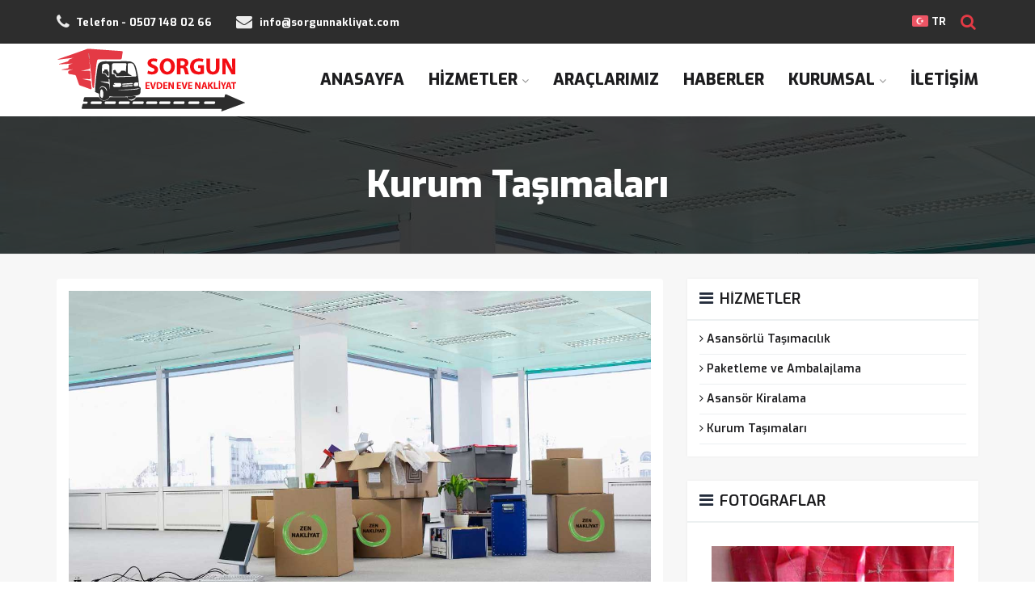

--- FILE ---
content_type: text/html; charset=UTF-8
request_url: http://sorgunnakliyat.com/hizmet/kurum-tasimalari.html
body_size: 7496
content:
<!doctype html>
<html lang="en">

<head>
				<base href="//sorgunnakliyat.com/">
    <meta charset="utf-8">
    <meta name="viewport" content="width=device-width, initial-scale=1.0">
    <meta http-equiv="X-UA-Compatible" content="ie=edge">
    <title>
        Kurum Taşımaları    </title>
    <meta name="description" content="Kurum Taşımaları" />
    <meta name="keywords" content="Kurum Taşımaları" />
    <meta property="og:title" content="Kurum Taşımaları" />
    <meta property="og:description" content="Kurum Taşımaları" />
    <meta property="og:image" content="https://www.sorgunnakliyat.comtema/nakliyat/uploads/hizmetler/kurum.jpg" />
    <meta name="author" content="Sorgun Nakliyat" />
    <meta name="Abstract" content="Sorgun Nakliyat" />
    <meta name="Copyright" content="Copyright © 2022-2025. Her Hakkı Saklıdır. Sitemizin herhangi bir şekilde kopyalanması, çoğaltılması ve dağıtılması halinde yasal haklarımız işletilecektir.
" />
	<link rel="shortcut icon" href="tema/nakliyat/uploads/favicon/fav_1.png">

    <!-- Custom Font
    ================================================== -->
    <link href="https://fonts.googleapis.com/css?family=Exo:400,400i,500,500i,600,600i,700,700i,800,800i,900,900i%7cRoboto+Slab:400,700" rel="stylesheet">

    <!-- CSS
    ================================================== -->
    <link rel="stylesheet" href="tema/nakliyat/assets/css/plugins.min.css">
    <link rel="stylesheet" href="tema/nakliyat/assets/css/icons.min.css">
    <link rel="stylesheet" href="tema/nakliyat/assets/css/style.css">
    <link rel="stylesheet" href="tema/nakliyat/assets/css/color-schemer.php">
    <link rel="stylesheet" href="tema/nakliyat/assets/css/fresco.css">
	<link rel="stylesheet" href="tema/nakliyat/assets/css/sweetalert2.min.css">

    <!-- RS5.4 Main Stylesheet -->
    <link rel="stylesheet" type="text/css" href="tema/nakliyat/assets/revolution/css/settings.css">
    <!-- RS5.4 Layers and Navigation Styles -->
    <link rel="stylesheet" type="text/css" href="tema/nakliyat/assets/revolution/css/layers.css">
    <link rel="stylesheet" type="text/css" href="tema/nakliyat/assets/revolution/css/navigation.css">
	<script src="tema/nakliyat/assets/js/plugins.min.js"></script>
	<script src="tema/nakliyat/assets/js/sweetalert2.all.min.js"></script>
	<script src="tema/nakliyat/assets/js/sweetalert2.min.js"></script>
	<script>
	  (function(i,s,o,g,r,a,m){i['GoogleAnalyticsObject']=r;i[r]=i[r]||function(){
	  (i[r].q=i[r].q||[]).push(arguments)},i[r].l=1*new Date();a=s.createElement(o),
	  m=s.getElementsByTagName(o)[0];a.async=1;a.src=g;m.parentNode.insertBefore(a,m)
	  })(window,document,'script','//www.google-analytics.com/analytics.js','ga');

	  ga('create', 'UA-54503473-1', 'auto');
	  ga('send', 'pageview');
</script>
<meta name="google-site-verification" content="oxB8SR1Jw8Zd8BnIXF4Z6DxoSIl_7RLq7W3bosys8ms" />


</head>

<body class="theme-blue">

	    <!-- ====== Header Top Area ====== --> 
    <header class="header-top-area bg-nero">
        <div class="container">
            <div class="row">
                <div class="col-md-6 col-sm-7 hidden-xs">
                    <div class="header-content-left">
                        <ul class="header-top-menu">
                            <li>
                                <a href="tel:0507 148 02 66" class="top-left-menu">
                                    <i class="fa fa-phone"></i>
                                    <span>Telefon - 0507 148 02 66</span>
                                </a>
                            </li>
                            <li>
                                <a href="mailto:info@sorgunnakliyat.com" class="top-left-menu">
                                    <i class="fa fa-envelope"></i>
                                    <span>info@sorgunnakliyat.com</span>
                                </a>                                 
                            </li>
                        </ul><!-- /.header-top-menu -->
                    </div><!-- /.header-content-left -->
                </div><!-- /.col-md-9 -->

                <div class="col-md-6 col-sm-5">
                    <div class="header-content-right">
                        <ul class="header-top-menu">
                            <li>
															
                                <a class="language" href="javascript:;"> 
																	<img src="tema/nakliyat/uploads/diller/kucuk/if_Turkey_298423.png" style="max-width: 20px;    margin-top: -3px;">
								 
								TR  
								</a>	
								                                <!-- /.sub-menu -->
                            </li>
                        </ul>
                        <ul class="header-top-menu">
                            <li>
                                <a href="#" class="search-open">
                                    <i class="fa fa-search"></i>
                                </a>
                            </li>
                        </ul>
                    </div><!-- /.left-content -->
                </div><!-- /.col-md-3 -->
            </div><!-- /.row -->
        </div><!-- /.container -->
    </header><!-- /.head-area -->

    <!-- ======= Header Modal Area =======-->
    <div class="header-modal-area">
        <!-- Modal Search -->
        <div class="overlay overlay-scale">
            <button type="button" class="overlay-close">&#x2716;</button>
            <div class="overlay__content">
                <form id="search-form" class="search-form outer" action="ara.html">
                    <div class="input-group">
                        <input type="text" class="input--full" name="kelime" placeholder="Arama"> 
                    </div>
                    <button class="btn text-uppercase search-button">Arama Yap</button>
                </form>
            </div>
        </div>
    </div><!-- /.header-modal-area -->

    <!-- ====== Header Nav Area ====== --> 
    <header class="header-nav-area">
        <div class="container">        
            <div class="row">
                <div class="col-md-3 col-sm-10 col-xs-10">
                    <div class="site-logo">
                        <a href="index.html"><img src="tema/nakliyat/uploads/logo/logo.png" alt="Sorgun Nakliyat" /></a>
                    </div><!-- /.logo -->
                </div><!-- /.col-md-3 -->
                <div class="col-md-9 col-sm-2 col-xs-2 pd-right-0">
                    <nav class="site-navigation top-navigation nav-style-one">
                        <div class="menu-wrapper">
                            <div class="menu-content">
                                <ul class="menu-list">
																																			<li><a  href="index.html">ANASAYFA</a>
																											</li>
																											<li><a  href="javascript:void(0)">HİZMETLER</a>
																												<ul class="sub-menu">
																						<li><a  href="hizmet/asansorlu-tasimacilik.html"><i class="fa fa-angle-right" aria-hidden="true"></i> Asansörlü Taşımacılık</a></li>
																						<li><a  href="hizmet/paketleme-ve-ambalajlama.html"><i class="fa fa-angle-right" aria-hidden="true"></i> Paketleme ve Ambalajlama</a></li>
																						<li><a  href="hizmet/asansor-kiralama.html"><i class="fa fa-angle-right" aria-hidden="true"></i> Asansör Kiralama</a></li>
																						<li><a  href="hizmet/kurum-tasimalari.html"><i class="fa fa-angle-right" aria-hidden="true"></i> Kurum Taşımaları</a></li>
																					</ul>
																			</li>
																											<li><a  href="foto/araclarimiz.html">ARAÇLARIMIZ</a>
																											</li>
																											<li><a  href="haberler.html">HABERLER</a>
																											</li>
																											<li><a  href="javascript:void(0)">KURUMSAL</a>
																												<ul class="sub-menu">
																						<li><a  href="sayfa/hakkimizda.html"><i class="fa fa-angle-right" aria-hidden="true"></i> Hakkımızda</a></li>
																						<li><a  href="referanslar.html"><i class="fa fa-angle-right" aria-hidden="true"></i> Referanslarımız</a></li>
																						<li><a  href="belgeler.html"><i class="fa fa-angle-right" aria-hidden="true"></i> Belgeler</a></li>
																						<li><a  href="foto-galeri.html"><i class="fa fa-angle-right" aria-hidden="true"></i> Foto Galeri</a></li>
																						<li><a  href="video-galeri.html"><i class="fa fa-angle-right" aria-hidden="true"></i> Video Galeri</a></li>
																					</ul>
																			</li>
																											<li><a  href="iletisim.html">İLETİŞİM</a>
																											</li>
									                                    
                                </ul>
                            </div> <!-- /.menu-content-->
                        </div> <!-- /.menu-wrapper --> 
                    </nav><!-- /.site-navigation -->
                    <!--Mobile Main Menu-->
                    <div class="mobile-menu-main hidden-md hidden-lg">
                        <div class="menucontent overlaybg"> </div>
                        <div class="menuexpandermain slideRight">
                            <a id="navtoggole-main" class="animated-arrow slideLeft menuclose">
                                <span></span>
                            </a>
                        </div><!--/.menuexpandermain-->

                        <div id="mobile-main-nav" class="mb-navigation slideLeft">
                            <div class="menu-wrapper">
                                <div id="main-mobile-container" class="menu-content clearfix"></div>
                            </div>
                        </div><!--/#mobile-main-nav-->
                    </div><!--/.mobile-menu-main-->
                </div><!-- /.col-md-9 -->
            </div><!-- /.row -->
        </div><!-- /.container -->
    </header><!-- /.header-bottom-area -->
	<!-- ====== Page Header ====== -->
<div class="page-header background-overlay" style="background-image: url(tema/nakliyat/uploads/hizmetler/kurum.jpg)">
	<div class="container">
		<div class="row">
			<div class="col-md-12">                
				<h2 class="page-title">Kurum Taşımaları</h2>       
			</div><!-- /.col-md-12 -->
		</div><!-- /.row-->
	</div><!-- /.container-fluid -->           
</div>

<!-- ======Block Single Block====== --> 
<div class="blog-single-block bg-gray-color pd-btm-60">
	<div class="container">
		<div class="row">
			<!-- Blog single Content -->
			<div class="col-md-8">
				<div class="single-main-content">
					<article class="post-content">
						<figure class="post-thumb">
							<img src="tema/nakliyat/uploads/hizmetler/kurum.jpg" alt="blog">
						</figure><!-- /.post-thumb -->

						<div class="single-post">
							<div class="entry-content">
								<p>Yaygın inancın tersine, Lorem Ipsum rastgele s&ouml;zc&uuml;klerden oluşmaz. K&ouml;kleri M.&Ouml;. 45 tarihinden bu yana klasik Latin edebiyatına kadar uzanan 2000 yıllık bir ge&ccedil;mişi vardır. Virginia'daki Hampden-Sydney College'dan Latince profes&ouml;r&uuml; Richard McClintock, bir Lorem Ipsum pasajında ge&ccedil;en ve anlaşılması en g&uuml;&ccedil; s&ouml;zc&uuml;klerden biri olan 'consectetur' s&ouml;zc&uuml;ğ&uuml;n&uuml;n klasik edebiyattaki &ouml;rneklerini incelediğinde kesin bir kaynağa ulaşmıştır. Lorm Ipsum, &Ccedil;i&ccedil;ero tarafından M.&Ouml;. 45 tarihinde kaleme alınan "de Finibus Bonorum et Malorum" (İyi ve K&ouml;t&uuml;n&uuml;n U&ccedil; Sınırları) eserinin 1.10.32 ve 1.10.33 sayılı b&ouml;l&uuml;mlerinden gelmektedir. Bu kitap, ahlak kuramı &uuml;zerine bir tezdir ve R&ouml;nesans d&ouml;neminde &ccedil;ok pop&uuml;ler olmuştur. Lorem Ipsum pasajının ilk satırı olan "Lorem ipsum dolor sit amet" 1.10.32 sayılı b&ouml;l&uuml;mdeki bir satırdan gelmektedir.</p>
<p>1500'lerden beri kullanılmakta olan standard Lorem Ipsum metinleri ilgilenenler i&ccedil;in yeniden &uuml;retilmiştir. &Ccedil;i&ccedil;ero tarafından yazılan 1.10.32 ve 1.10.33 b&ouml;l&uuml;mleri de 1914 H. Rackham &ccedil;evirisinden alınan İngilizce s&uuml;r&uuml;mleri eşliğinde &ouml;zg&uuml;n bi&ccedil;iminden yeniden &uuml;retilmiştir.</p>							</div><!-- /.entry-content -->
						</div><!-- /.single-post -->

						<div class="entry-share">
							<span class="meta-name">PAYLAŞ :</span>
							<a target="_blank" href="https://www.facebook.com/sharer/sharer.php?u=https://www.sorgunnakliyat.com/hizmet/kurum-tasimalari.html"><i class="fa fa-facebook"></i></a>
							<a target="_blank" href="https://twitter.com/intent/tweet?url=https://www.sorgunnakliyat.com/hizmet/kurum-tasimalari.html&text=Kurum Taşımaları"><i class="fa fa-twitter"></i></a>
							<a target="_blank" href="https://plus.google.com/share?url=https://www.sorgunnakliyat.com/hizmet/kurum-tasimalari.html"><i class="fa fa-google-plus"></i></a>
							<a target="_blank" href="http://www.linkedin.com/shareArticle?mini=true&url=https://www.sorgunnakliyat.com/hizmet/kurum-tasimalari.html&title=Kurum Taşımaları"><i class="fa fa-linkedin"></i></a>
						</div><!-- /.entry-share -->
					</article><!-- /.post -->
				</div><!-- /.single-main -->
			</div><!-- /.col-md-8 -->
			
			<!-- Blog Sidebar Content -->
			 <div class="col-md-4 blog-sidebar">
				
				<div class="safirCustomMenu sidebarWidget mavi sub-closed ">
					<div class="safirBox">
						<div class="mainHeading mavi">
							<div class="icon liste"><i class="fa fa-bars" aria-hidden="true"></i></div>
							<div class="text">
								<div class="title">HİZMETLER</div>
							</div>
						</div>
						<ul id="menu-kurumsal" class="menu">
																				<li><a href="hizmet/asansorlu-tasimacilik.html"><span class="title"><i class="fa fa-angle-right" aria-hidden="true"></i> Asansörlü Taşımacılık</span></a></li>
														<li><a href="hizmet/paketleme-ve-ambalajlama.html"><span class="title"><i class="fa fa-angle-right" aria-hidden="true"></i> Paketleme ve Ambalajlama</span></a></li>
														<li><a href="hizmet/asansor-kiralama.html"><span class="title"><i class="fa fa-angle-right" aria-hidden="true"></i> Asansör Kiralama</span></a></li>
														<li><a href="hizmet/kurum-tasimalari.html"><span class="title"><i class="fa fa-angle-right" aria-hidden="true"></i> Kurum Taşımaları</span></a></li>
													</ul>
					</div>
				</div>
				
				<div class="safirCustomMenu sidebarWidget mavi sub-closed ">
					<div class="safirBox">
						<div class="mainHeading mavi">
							<div class="icon liste"><i class="fa fa-bars" aria-hidden="true"></i></div>
							<div class="text">
								<div class="title">FOTOGRAFLAR</div>
							</div>
						</div>
						
						<!-- Insert to your webpage where you want to display the carousel -->
						<div id="amazingcarousel-container-1">
							<div id="amazingcarousel-1" style="display:none;position:relative;width:100%;max-width:900px;margin:0px auto 0px;">
								<div class="amazingcarousel-list-container">
									<ul class="amazingcarousel-list">
																																							<li class="amazingcarousel-item">
											<div class="amazingcarousel-item-container">
												<div class="amazingcarousel-image">
														<a href="tema/nakliyat/uploads/fotogaleri/diger/88900323.jpg" title="Firmamızdan Kareler"  class="html5lightbox" data-group="amazingcarousel-1"><img src="tema/nakliyat/uploads/fotogaleri/diger/kucuk/88900323.jpg"  alt="Firmamızdan Kareler" /></a>
													</div>                    
											</div>
										</li>
																														<li class="amazingcarousel-item">
											<div class="amazingcarousel-item-container">
												<div class="amazingcarousel-image">
														<a href="tema/nakliyat/uploads/fotogaleri/diger/WhatsApp_Image_2022-05-20_at_17.16.54_1.jpeg" title="Araçlarımız"  class="html5lightbox" data-group="amazingcarousel-1"><img src="tema/nakliyat/uploads/fotogaleri/diger/kucuk/WhatsApp_Image_2022-05-20_at_17.16.54_1.jpeg"  alt="Araçlarımız" /></a>
													</div>                    
											</div>
										</li>
																														<li class="amazingcarousel-item">
											<div class="amazingcarousel-item-container">
												<div class="amazingcarousel-image">
														<a href="tema/nakliyat/uploads/fotogaleri/diger/WhatsApp_Image_2022-05-20_at_16.47.22_1.jpeg" title="Araçlarımız"  class="html5lightbox" data-group="amazingcarousel-1"><img src="tema/nakliyat/uploads/fotogaleri/diger/kucuk/WhatsApp_Image_2022-05-20_at_16.47.22_1.jpeg"  alt="Araçlarımız" /></a>
													</div>                    
											</div>
										</li>
																														<li class="amazingcarousel-item">
											<div class="amazingcarousel-item-container">
												<div class="amazingcarousel-image">
														<a href="tema/nakliyat/uploads/fotogaleri/diger/68328856.jpg" title="Firmamızdan Kareler"  class="html5lightbox" data-group="amazingcarousel-1"><img src="tema/nakliyat/uploads/fotogaleri/diger/kucuk/68328856.jpg"  alt="Firmamızdan Kareler" /></a>
													</div>                    
											</div>
										</li>
																														<li class="amazingcarousel-item">
											<div class="amazingcarousel-item-container">
												<div class="amazingcarousel-image">
														<a href="tema/nakliyat/uploads/fotogaleri/diger/14039144.jpg" title="Firmamızdan Kareler"  class="html5lightbox" data-group="amazingcarousel-1"><img src="tema/nakliyat/uploads/fotogaleri/diger/kucuk/14039144.jpg"  alt="Firmamızdan Kareler" /></a>
													</div>                    
											</div>
										</li>
																														<li class="amazingcarousel-item">
											<div class="amazingcarousel-item-container">
												<div class="amazingcarousel-image">
														<a href="tema/nakliyat/uploads/fotogaleri/diger/88668848.jpg" title="Firmamızdan Kareler"  class="html5lightbox" data-group="amazingcarousel-1"><img src="tema/nakliyat/uploads/fotogaleri/diger/kucuk/88668848.jpg"  alt="Firmamızdan Kareler" /></a>
													</div>                    
											</div>
										</li>
																														<li class="amazingcarousel-item">
											<div class="amazingcarousel-item-container">
												<div class="amazingcarousel-image">
														<a href="tema/nakliyat/uploads/fotogaleri/diger/WhatsApp_Image_2022-05-20_at_17.16.53.jpeg" title="Araçlarımız"  class="html5lightbox" data-group="amazingcarousel-1"><img src="tema/nakliyat/uploads/fotogaleri/diger/kucuk/WhatsApp_Image_2022-05-20_at_17.16.53.jpeg"  alt="Araçlarımız" /></a>
													</div>                    
											</div>
										</li>
																														<li class="amazingcarousel-item">
											<div class="amazingcarousel-item-container">
												<div class="amazingcarousel-image">
														<a href="tema/nakliyat/uploads/fotogaleri/diger/59701966.jpg" title="Firmamızdan Kareler"  class="html5lightbox" data-group="amazingcarousel-1"><img src="tema/nakliyat/uploads/fotogaleri/diger/kucuk/59701966.jpg"  alt="Firmamızdan Kareler" /></a>
													</div>                    
											</div>
										</li>
																														<li class="amazingcarousel-item">
											<div class="amazingcarousel-item-container">
												<div class="amazingcarousel-image">
														<a href="tema/nakliyat/uploads/fotogaleri/diger/1c097049-7799-467c-8c84-69acf491298b.jfif" title="Araçlarımız"  class="html5lightbox" data-group="amazingcarousel-1"><img src="tema/nakliyat/uploads/fotogaleri/diger/kucuk/1c097049-7799-467c-8c84-69acf491298b.jfif"  alt="Araçlarımız" /></a>
													</div>                    
											</div>
										</li>
																														<li class="amazingcarousel-item">
											<div class="amazingcarousel-item-container">
												<div class="amazingcarousel-image">
														<a href="tema/nakliyat/uploads/fotogaleri/diger/1345701.jpg" title="Firmamızdan Kareler"  class="html5lightbox" data-group="amazingcarousel-1"><img src="tema/nakliyat/uploads/fotogaleri/diger/kucuk/1345701.jpg"  alt="Firmamızdan Kareler" /></a>
													</div>                    
											</div>
										</li>
																		
									</ul>
									<div class="amazingcarousel-prev"></div>
									<div class="amazingcarousel-next"></div>
								</div>
								<div class="amazingcarousel-nav"></div>
							</div>
						</div>
						<!-- End of body section HTML codes -->
					</div>
				</div>
			</div><!-- /.col-md-4 -->
		</div><!-- /.row -->
	</div><!-- /.container -->
</div><!-- /.blog-main-content -->    <!-- ======footer area======= -->
	<div class="container footer-top-border">
		<div class="vehicle-multi-border blue-black"></div><!-- /.vehicle-multi-border -->
	</div><!-- /.container -->
    <footer class="footer-block bg-black blue-theme" style="background-image: url(tema/nakliyat/uploads/arkaplan/footer/footer-bg.png);">
        <div class="container">
            <!-- footer-top-block -->
            <div class="footer-top-block">
                <div class="row">
                    <div class="col-md-4 col-sm-6">
                        <div class="widget widget_hot_contact">
                            <h3 class="widget-title">
                                İletişim                            </h3>
                            <!-- /.widget-title -->
                            <ul>
                                <li><a href="mailto:info@sorgunnakliyat.com"><i class="fa fa-envelope"></i>info@sorgunnakliyat.com</a></li>
                                <li><a href="tel:0507 148 02 66"><i class="fa fa-phone"></i>0507 148 02 66</a></li>
                                <li><a href="javascript:void(0)"><i class="fa fa-map-marker"></i>Yeşilöz mah. Cumhuriyet Cad. 191/A <br> Sorgun / Yozgat /Türkiye</a></li>
                            </ul>
                        </div>
						                        <!-- /.widget -->
                        <div class="widget widget_newsletter">
                            <h3 class="widget-title">E-Bülten</h3>
                            <form action="system/site_islemler.php" class="subscribes-newsletter" method="POST">
                                <label>Haberlerimizden Haberdar Olmak İçin Üye Ol.</label>
                                <div class="input-group">
                                    <input type="email" name="email" required placeholder="E-posta adresiniz" class="form-controller">
                                    <span class="input-group-btn">
										<input type="hidden" id="url" name="url" value="/hizmet/kurum-tasimalari.html">
                                        <button type="submit" name="ebulten" class="btn btn-primary">
                                            <span class="fa fa-paper-plane"></span>
										</button>
                                    </span>
                                </div>
                                <!-- /. input-group -->
                            </form>
                            <!-- /.subscribes-newsletter -->
                        </div>
                        <!-- /.widget -->
						                    </div>
                    <!-- /.col-md-3 -->
                    <div class="col-md-8 col-sm-6">
                        <div class="widget widget_menu">
                            <h3 class="widget-title">
                                Hizmet Bölgelerimiz                            </h3>
                            <!-- /.widget-title -->
                            <ul>
															                                <li><a  href="hizmet/asansorlu-tasimacilik.html">Yozgat Evden Eve Nakliyat</a></li>
								                                <li><a  href="#">Akdağmadeni Evden Eve Nakliyat</a></li>
								                                <li><a  href="#">Sarıkaya Evden Eve Nakliyat</a></li>
								                                <li><a  href="#">Saraykent Evden Eve Nakliyat</a></li>
								                                <li><a  href="#">Aydıncık Evden Eve Nakliyat</a></li>
								                                <li><a  href="#">Çandır Evden Eve Nakliyat</a></li>
								                                <li><a  href="#">Çayıralan Evden Eve Nakliyat</a></li>
								                                <li><a  href="#">Çekerek Evden Eve Nakliyat</a></li>
								                                <li><a  href="#">Şefaatli Evden Eve Nakliyat</a></li>
								                                <li><a  href="#">Yenifakılı Evden Eve Nakliyat</a></li>
								                                <li><a  href="#">Çorum Evden Eve Nakliyat</a></li>
								                                <li><a  href="#">Sorgun Evden Eve Nakliyat</a></li>
								                                <li><a  href="#">Yenimahale Evden Eve Nakliyat</a></li>
								                                <li><a  href="#">Bakırköy Evden Eve Nakliyat</a></li>
								                                <li><a  href="#">Beylikdüzü Evden Eve Nakliyat</a></li>
								                                <li><a  href="#">Bahçelievler Evden Eve Nakliyat</a></li>
								                                <li><a  href="#">Bahçeşehir Evden Eve Nakliyat</a></li>
								                                <li><a  href="#">Büyükçekmece Evden Eve Nakliyat</a></li>
								                                <li><a  href="#">Cevizli Evden Eve Nakliyat</a></li>
								                                <li><a  href="#">Cevizlibağ Evden Eve Nakliyat</a></li>
								                                <li><a  href="#">Çamlıca Evden Eve Nakliyat</a></li>
								                                <li><a  href="javascript:void(0)">Çekmeköy Evden Eve Nakliyat</a></li>
								                            </ul>
                        </div>
                        <!-- /.widget -->
                    </div>
                    <!-- /.col-md-3 -->
                </div>
                <!-- /.row -->
            </div>
            <!-- /.footer-top-block -->

            <!-- footer-bottom-block -->
            <div class="footer-bottom-block">
                <div class="row">
                    <div class="col-md-9">
                        <div class="bottom-content-left">
                            <p class="copyright">Copyright © 2022-2025. Her Hakkı Saklıdır. Sitemizin herhangi bir şekilde kopyalanması, çoğaltılması ve dağıtılması halinde yasal haklarımız işletilecektir.
</p>
                        </div>
                        <!-- /.bottom-top-content -->
                    </div>
                    <!-- /.col-md-9 -->
                    <div class="col-md-3">
                        <div class="bottom-content-right">
                            <div class="social-profile">
                                <span class="social-profole-title">Sosyal Medya:</span>
                                <a target="_blank" href="https://www.sorgunfm.com.tr"><i class="fa fa-facebook"></i></a>
                                <a target="_blank" href="https://www.sorgunfm.com.tr"><i class="fa fa-twitter"></i></a>
                                <a target="_blank" href="https://www.sorgunfm.com.tr"><i class="fa fa-instagram"></i></a>
                                <a target="_blank" href="https://www.sorgunfm.com.tr"><i class="fa fa-google-plus"></i></a>
                            </div>
                            <!-- /.social-profile -->
                        </div>
                        <!-- /.bottom-content-right -->
                    </div>
                    <!-- /.col-md-3 -->
                </div>
                <!-- /.row -->
            </div>
            <!-- /.footer-bottom-block -->
        </div>
        <!-- /.container -->
    </footer>
    <!-- /.footer-block -->

    <!-- All The JS Files
    ================================================== -->    
    <script src="tema/nakliyat/assets/js/carrent.min.js"></script>
    <script src="tema/nakliyat/assets/js/fresco.js"></script>
    <!-- main-js -->

    <!-- RS5.4 Core JS Files -->
    <script src="tema/nakliyat/assets/revolution/js/jquery.themepunch.tools.min.js"></script>
    <script src="tema/nakliyat/assets/revolution/js/jquery.themepunch.revolution.min.js"></script>
	
	<!-- Insert to your webpage before the </head> -->
    <script src="tema/nakliyat/carouselengine/amazingcarousel.js"></script>
    <link rel="stylesheet" type="text/css" href="tema/nakliyat/carouselengine/initcarousel-1.css">
    <script src="tema/nakliyat/carouselengine/initcarousel-1.js"></script>
    <!-- End of head section HTML codes -->

    <script>
        jQuery(document).ready(function() {
            var $sliderSelector = jQuery(".carrent-slider");
            $sliderSelector.revolution({
                sliderType: "standard",
                sliderLayout: "fullwidth",
                delay: 9000,
                navigation: {
                    keyboardNavigation: "on",
                    keyboard_direction: "horizontal",
                    mouseScrollNavigation: "off",
                    onHoverStop: "on",
                    touch: {
                        touchenabled: "on",
                        swipe_threshold: 75,
                        swipe_min_touches: 1,
                        swipe_direction: "horizontal",
                        drag_block_vertical: false
                    },
                    arrows: {
                        style: "gyges",
                        enable: true,
                        hide_onmobile: false,
                        hide_onleave: true,
                        tmp: '',
                        left: {
                            h_align: "left",
                            v_align: "center",
                            h_offset: 10,
                            v_offset: 0
                        },
                        right: {
                            h_align: "right",
                            v_align: "center",
                            h_offset: 10,
                            v_offset: 0
                        }
                    }
                },
                responsiveLevels: [1400, 1368, 992, 480],
                visibilityLevels: [1400, 1368, 992, 480],
                gridwidth: [1400, 1368, 992, 480],
                gridheight: [600, 600, 500, 380],
                disableProgressBar: "on"
            });
        });
    </script>

    <!-- SLIDER REVOLUTION 5.4 EXTENSIONS  (Load Extensions only on Local File Systems! The following part can be removed on Server for On Demand Loading) -->
    <script src="tema/nakliyat/assets/revolution/js/extensions/revolution.extension.video.min.js"></script>
    <script src="tema/nakliyat/assets/revolution/js/extensions/revolution.extension.slideanims.min.js"></script>
    <script src="tema/nakliyat/assets/revolution/js/extensions/revolution.extension.actions.min.js"></script>
    <script src="tema/nakliyat/assets/revolution/js/extensions/revolution.extension.layeranimation.min.js"></script>
    <script src="tema/nakliyat/assets/revolution/js/extensions/revolution.extension.kenburn.min.js"></script>
    <script src="tema/nakliyat/assets/revolution/js/extensions/revolution.extension.navigation.min.js"></script>
    <script src="tema/nakliyat/assets/revolution/js/extensions/revolution.extension.migration.min.js"></script>
    <script src="tema/nakliyat/assets/revolution/js/extensions/revolution.extension.parallax.min.js"></script>
	<script>
	$(".dildegis").click(function() 
	{
		var dilID = $(this).data("id");
		$.ajax({
			url: 'dildegis.php',
			dataType: 'JSON',
			data: {id: dilID},
		})
		.done(function(msg) {
			if(msg.hata){
				alert("Bir hata oluştu");
			}else{
				window.location = "index.html";
			}
		})
		.fail(function(err) {
			console.log(err);
		});
	});
	</script>
	</body>


</html>

--- FILE ---
content_type: text/css
request_url: http://sorgunnakliyat.com/tema/nakliyat/assets/css/style.css
body_size: 26102
content:
html {
  font-size: 100%;
}

body {
  background-color: white;
  font-family: "Exo", sans-serif;
  font-size: 16px;
  font-weight: normal;
  line-height: 1.45em;
  color: #1d1d1f;
}

h1, h2, h3, h4, h5, h6 {
  clear: both;
  font-family: "Exo", sans-serif;
  line-height: 1.4em;
  color: #1d1d1f;
  font-weight: 400;
  -webkit-font-smoothing: antialiased;
}

h1, h2, h3, h4 {
  font-weight: inherit;
}

h1 {
  font-size: 2.441em;
}

h2 {
  font-size: 1.953em;
}

h3 {
  font-size: 1.563em;
}

h4 {
  font-size: 1.25em;
}

h5 {
  font-size: 1em;
}

h6 {
  font-size: 0.8em;
}

small, .font_small {
  font-size: 0.8em;
}

h1 a,
h2 a,
h3 a,
h4 a,
h5 a {
  color: inherit;
  text-decoration: none;
}

h1 a:hover,
h2 a:hover,
h3 a:hover,
h4 a:hover {
  color: inherit;
  text-decoration: none;
}

.heading-content.style-one .title {
  font-size: 36px;
  color: inherit;
  position: relative;
  font-weight: 900;
  margin-bottom: 0;
  line-height: 1.2em;
  margin-top: 0;
}

.heading-content.style-one .subtitle {
  font-size: 20px;
  font-weight: 700;
  letter-spacing: 0.025em;
  margin-top: 8px;
  color: #818080;
  margin-bottom: 0;
}

.heading-content.style-one h4.subtitle {
  font-family: inherit;
  font-size: 20px;
  font-weight: 600;
  text-transform: uppercase;
  letter-spacing: 1px;
  margin-top: 10px;
  color: #818080;
  margin-bottom: 0;
  margin-top: 0;
}

.heading-content.style-one.border h2.title {
  position: relative;
  margin-bottom: 25px;
}

.heading-content.style-one.border h2.title:before {
  position: absolute;
  content: "";
  background-color: #fca22a;
  width: 80px;
  height: 8px;
  z-index: 999;
  left: 0;
  bottom: -25px;
}

.heading-content.style-one.border.blue-border .title:before {
  background-color: #2e93e4;
}

.heading-content.style-two {
  margin: auto;
  text-align: center;
  font-weight: bold;
}

@media only screen and (min-width: 600px) {
  .heading-content.style-two {
    max-width: 500px;
  }
}

.heading-content.style-two .title {
  font-size: 60px;
  color: inherit;
  font-weight: 900;
  line-height: 1.2em;
  margin-top: 0;
  margin-bottom: 0;
}

@media only screen and (max-width: 767px) {
  .heading-content.style-two .title {
    font-size: 45px;
  }
}

.heading-content.style-two .subtitle {
  font-family: inherit;
  font-size: 20px;
  color: inherit;
  font-weight: bold;
  text-transform: uppercase;
  margin-top: 0;
}

@media only screen and (max-width: 767px) {
  .heading-content.style-two .subtitle {
    font-size: 16px;
  }
}

.heading-content-three {
  margin: auto auto 30px;
  text-align: center;
}

.heading-content-three .title {
  font-size: 60px;
  color: inherit;
  position: relative;
  font-weight: 900;
  color: #232C3B;
  margin-top: 0;
  margin-bottom: 0;
  line-height: 1.2em;
}

.heading-content-three .sub-title {
  font-family: inherit;
  font-size: 18px;
  color: inherit;
  font-weight: 500;
  color: #777;
  margin: 0;
}

.heading-content-four {
  color: #232C3B;
}

.heading-content-four h2.title {
  font-size: 60px;
  color: inherit;
  position: relative;
}

.heading-content-four h5.sub-title {
  font-family: inherit;
  font-size: 16px;
  color: inherit;
}

.extra-big-title {
  font-size: 60px;
  font-weight: 800;
  line-height: 1.2em;
}

::-moz-selection {
  color: #ffffff;
  display: inline-block;
  text-shadow: none;
}

::selection {
  display: inline-block;
  text-shadow: none;
}

p {
  margin-bottom: 1.875em;
  line-height: 1.975em;
}

blockquote {
  margin: 0 0 1.3em;
}

address {
  margin: 0 0 1.3em;
}

dfn, em, cite, i, code, kbd, tt, var {
  font-size: 1em;
}

em, cite, i {
  font-style: italic;
}

abbr, acronym {
  border-bottom: 1px dotted #666;
  cursor: help;
}

mark, ins {
  background: #fff9c0;
  text-decoration: none;
}

big {
  font-size: 125%;
}

pre {
  background: #f7f7f7;
  padding: 20px 30px;
  margin-bottom: 30px;
  max-width: 100%;
  white-space: pre-wrap;
  white-space: -moz-pre-wrap;
  white-space: -pre-wrap;
  white-space: -o-pre-wrap;
  word-wrap: break-word;
  border-left: 10px solid #ccc;
  font-size: 0.929em;
  overflow: auto;
}

.dropcap {
  display: block;
  float: left;
  margin: 15px 5px 0 0;
  font-weight: bold;
  font-size: 60px;
  color: #ccc;
}

/*--------------------------------------------------------------
# Elements
--------------------------------------------------------------*/
body {
  background: #ffffff;
  /* Fallback for when there is no custom background color defined. */
  word-wrap: break-word;
  overflow-x: hidden;
}

li > ul,
li > ol {
  margin-bottom: 0;
  margin-left: 1em;
}

dt {
  font-weight: bold;
}

dd {
  margin: 0 1.5em 1.5em;
}

img {
  height: auto;
  /* Make sure images are scaled correctly. */
  max-width: 100%;
  /* Adhere to container width. */
}

q {
  quotes: "" "";
}

q:before, q:after {
  content: "";
}

blockquote {
  border: 0;
  padding: 0;
  font-style: italic;
  font-size: 20px;
  position: relative;
  color: #939292;
}

blockquote p {
  padding: 0 0 20px 40px;
  margin-bottom: 10px;
  position: relative;
}

blockquote p:last-child {
  margin-bottom: 0;
}

blockquote p cite {
  margin-left: 0;
  padding-left: 0;
}

blockquote footer {
  margin-left: 35px;
  position: relative;
  top: 6px;
  margin-top: -15px;
}

blockquote cite, blockquote a, blockquote span {
  padding: 0 1.2em;
  font-size: 0.8em;
  font-weight: 500;
  font-style: normal;
  position: relative;
}

blockquote cite {
  display: block;
}

blockquote cite::before {
  content: "--";
  padding-right: 5px;
}

blockquote .small::before,
blockquote footer::before,
blockquote small::before,
blockquote .font_small::before {
  margin-left: 18px;
}

.single-post blockquote {
  margin: 35px 0 35px 25px;
}

table {
  margin: 0 0 1.5em;
  width: 100%;
  border: 1px solid #d2d2d2;
}

th, td {
  border: 1px solid #d2d2d2;
}

td {
  border-width: 0 1px 1px 0;
}

.tb {
  display: table;
  width: 100%;
}

.tb .tb-cell {
  display: table-cell;
  vertical-align: middle;
}

.tb .tb-cell[class*="col-"] {
  float: none;
  padding: 0;
}

.tb.row {
  margin-left: 0;
  margin-right: 0;
}

/*--------------------------------------------------------------
# Post, Page, Comments Table
--------------------------------------------------------------*/
body:not(.woocommerce) .blog-single-block .post li,
body:not(.woocommerce) .blog-single-block .page li,
body:not(.woocommerce) .blog-single-block #comments li {
  line-height: 1.3em;
}

body:not(.woocommerce) .blog-single-block .post table,
body:not(.woocommerce) .blog-single-block .page table,
body:not(.woocommerce) .blog-single-block #comments table {
  border-collapse: collapse;
  margin: 20px 0;
  width: 100%;
  border: 1px solid #d2d2d2;
  border-left: none;
}

body:not(.woocommerce) .blog-single-block .post table tbody tr.odd,
body:not(.woocommerce) .blog-single-block .page table tbody tr.odd,
body:not(.woocommerce) .blog-single-block #comments table tbody tr.odd {
  background: #ffffff;
}

body:not(.woocommerce) .blog-single-block .post table th, body:not(.woocommerce) .blog-single-block .post table td,
body:not(.woocommerce) .blog-single-block .post table td,
body:not(.woocommerce) .blog-single-block .page table th,
body:not(.woocommerce) .blog-single-block .page table td,
body:not(.woocommerce) .blog-single-block .page table td,
body:not(.woocommerce) .blog-single-block #comments table th,
body:not(.woocommerce) .blog-single-block #comments table td,
body:not(.woocommerce) .blog-single-block #comments table td {
  border-left: 1px solid #d2d2d2;
  border-top: 1px solid #d2d2d2;
  line-height: 18px;
  padding: 8px;
  text-align: left;
  vertical-align: top;
}

/*--------------------------------------------------------------
# Spacing ELement
--------------------------------------------------------------*/
.pd-zero {
  padding: 0 !important;
}

@media only screen and (min-width: 992px) {
  .pd-right-0 {
    padding-right: 0;
  }
}

.margin-less-top {
  margin-top: -35px;
}

.pd-10 {
  padding: 10px;
}

.mr-left-0 {
  margin-left: 0 !important;
}

.mr-top-60 {
  margin-top: 60px;
}

.mr-btm-60 {
  margin-bottom: 60px;
}

.mr-top-35 {
  margin-top: 35px;
}

.mr-btm-5 {
  margin-bottom: 5px;
}

.mr-btm-15 {
  margin-bottom: 15px;
}

.mr-btm-30 {
  margin-bottom: 30px;
}

.mr-top-45 {
  margin-top: 45px;
}

.mr-btm-78 {
  margin-bottom: 78px;
}

.mr-top-30 {
  margin-top: 30px;
}

.mr-top-90 {
  margin-top: 90px;
}

.mrt-less-137 {
  margin-top: -137px;
}

.mr-top-less-160 {
  margin-top: -160px;
}

@media only screen and (max-width: 992px) {
  .pdm-10 {
    padding: 10px 0 !important;
  }
}

.pd-17 {
  padding: 17px 0 !important;
}

.pd-23 {
  padding: 23px 0 !important;
}

.pd-11 {
  padding: 11px 0 !important;
}

.pd-16 {
  padding: 16px 0 !important;
}

.pd-75 {
  padding: 75px 0;
}

.pd-90 {
  padding: 90px 0;
}

.pd-btm-60 {
  padding-bottom: 60px;
}

.pd-85 {
  padding: 85px 0 !important;
}

.pd-t-54 {
  padding-top: 54px;
}

.pd-t-15 {
  padding-top: 15px;
}

.pd-btm-72 {
  padding-bottom: 72px;
}

@media only screen and (min-width: 768px) {
  .ex-pdt-102 {
    padding-top: 102px !important;
  }
}

@media only screen and (min-width: 768px) {
  .ex-pdb-72 {
    padding-bottom: 72px !important;
  }
}

@media only screen and (min-width: 768px) {
  .ex-pdb-102 {
    padding-bottom: 102px !important;
  }
}

@media only screen and (min-width: 768px) {
  .ex-pdb-120 {
    padding-bottom: 120px !important;
  }
}

@media only screen and (min-width: 768px) {
  .ex-pdb-130 {
    padding-bottom: 130px !important;
  }
}

@media only screen and (max-width: 767px) {
  .ex-pdtm-72 {
    padding-top: 72px !important;
  }
}

@media only screen and (max-width: 767px) {
  .ex-pdbm-72 {
    padding-bottom: 72px !important;
  }
}

.default-margin-bottom {
  margin-bottom: 35px;
}

/*--------------------------------------------------------------
# Background ELement
--------------------------------------------------------------*/
.overlay-bg {
  position: relative;
}

.overlay-bg:before {
  content: "";
  position: absolute;
  background-color: rgba(0, 0, 0, 0.45);
  left: 0;
  right: 0;
  top: 0;
  bottom: 0;
}

.bg-white-smoke {
  background-color: #f5f5f5;
}

.transfarent-white-bg {
  background-color: rgba(255, 255, 255, 0.45);
}

.bg-red {
  background: #FF4818;
}

.color-black h2 {
  color: #000;
}

.color-black p {
  color: #fff !important;
}

.gray-20 {
  background: #333333;
}

.nevy-bg {
  background-color: #232C3B;
}

.color-nevy {
  color: #232C3B !important;
}

.red-bg {
  background-color: #FF4818;
}

.color-black {
  background-color: #1d1d1f;
}

.black-color {
  color: #1d1d1f !important;
}

.color-blue {
  background-color: #2e93e4;
}

.blue-color {
  color: #2e93e4;
}

.color-white {
  background-color: #ffffff !important;
}

.white-color {
  color: #ffffff !important;
}

.bg-nero {
  background-color: #1C1C1C;
}

.blue-bg a:hover, .blue-bg a:focus, .blue-bg a:active {
  color: inherit !important;
}

/*--------------------------------------------------------------
# Other's ELement
--------------------------------------------------------------*/
.no-border {
  border: 0 none !important;
}

.border-btm-whisper {
  border-bottom: 1px solid #ececec;
}

@media only screen and (max-width: 767px) {
  .mb-float-left {
    float: left;
  }
}

@media only screen and (max-width: 767px) {
  .mb-float-right {
    float: right;
  }
}

.background-overlay {
  position: relative;
}

.background-overlay:before {
  position: absolute;
  content: "";
  background-color: rgba(6, 6, 6, 0.75);
  left: 0;
  right: 0;
  top: 0;
  bottom: 0;
}

.input {
  position: relative;
  margin-bottom: 15px;
}

.input input,
.input select {
  border-color: #757575;
  border-radius: 5px;
  padding: 10px;
  margin-bottom: 0;
  color: #757575;
  border: 1px solid;
  width: 100%;
  font-size: 12px !important;
  font-weight: 500;
}

.input i {
  position: absolute;
  right: 12px;
  top: 14px;
  color: #ffcc00;
}

.input .placeholder {
  color: #6a6b6f;
}

.full-width-content {
  float: none;
  margin: auto;
}

.jarallax {
  position: relative;
}

@media only screen and (max-width: 992px) {
  .mb-block {
    display: block !important;
  }
}

@media only screen and (max-width: 992px) {
  select.responsive-nav {
    width: 100%;
    border: 1px solid #ebebeb;
    padding: 10px 15px;
    border-radius: 5px;
    margin-top: 15px;
  }
}

.breadcrumbs-area {
  overflow: hidden;
}

.breadcrumbs-area .breadcrumbs {
  font-weight: 600;
  font-size: 18px;
  position: relative;
  padding: 15px 0;
}

.breadcrumbs-area .breadcrumbs .last-item {
  color: #999999;
}

.breadcrumbs-area .breadcrumbs .separator {
  color: #999999;
}

.breadcrumbs-area.bg {
  background-color: #F8F8F8;
}

@media only screen and (min-width: 1024px) and (max-width: 1199px) {
  .container-lg-screen {
    max-width: 1000px;
    margin: auto;
  }
}

@media only screen and (min-width: 1200px) {
  .container-lg-screen {
    max-width: 1170px;
    margin: auto;
  }
}

@media only screen and (min-width: 1300px) {
  .container-lg-screen {
    max-width: 1290px;
    margin: auto;
    padding: 0 30px;
  }
}

@media only screen and (min-width: 1500px) {
  .container-lg-screen {
    max-width: 1370px;
    margin: auto;
    padding: 0 30px;
  }
}

@media only screen and (max-width: 992px) {
  .container-lg-screen {
    padding: 0 15px;
  }
}

/*--------------------------------------------------------------
# Section-divide
--------------------------------------------------------------*/
/**** r ****/
.vehicle-section-divider {
  border-bottom: 1px solid #434343;
  padding: 8px 0;
  overflow: hidden;
}

.vehicle-section-divider .section-divider-content {
  position: relative;
}

.vehicle-section-divider .section-divider-content:before {
  border-top: dashed #ececec;
  width: 100%;
  content: "";
  left: 0;
  right: 0;
  width: 100%;
  height: 100%;
  position: absolute;
  top: 15px;
  z-index: 0;
}

.vehicle-section-divider .section-divider-content .vehicle-border {
  -webkit-transition: all 0.5s ease-out;
  transition: all 0.5s ease-out;
  -webkit-animation: s3-rotate 7s infinite linear;
          animation: s3-rotate 7s infinite linear;
  display: block;
}

.vehicle-section-divider .section-divider-content.ambulance img {
  position: relative;
  top: -15px;
}

@-webkit-keyframes s3-rotate {
  from {
    -webkit-transform: translateX(105%);
  }
  to {
    -webkit-transform: translateX(-5%);
  }
}

.vehicle-multi-border {
  position: relative;
}

.vehicle-multi-border:before {
  content: "";
  position: absolute;
  left: 0px;
  right: 0px;
  height: 12px;
  background-size: 30px;
}

.vehicle-multi-border.yellow-black:before {
  background-image: -webkit-linear-gradient(0deg, #ffcc00 15px, #333 0);
}

.vehicle-multi-border.top-less-12:before {
  top: -12px;
}

.vehicle-multi-border.blue-black:before {
  background-image: -webkit-linear-gradient(0deg, #2e93e4 15px, #333 0);
}


/*--------------------------------------------------------------
# Forms
--------------------------------------------------------------*/
button, input[type="button"], input[type="reset"], input[type="submit"] {
  font-size: 11px;
  padding: 12px 30px;
  color: #ffffff;
  line-height: normal;
  -webkit-transition: all 0.25s ease;
  transition: all 0.25s ease;
}

input[type="submit"] {
  font-weight: bold;
  text-transform: uppercase;
  background: #646464;
  color: #ffffff;
}

input[type="submit"]:hover {
  color: #ffffff;
}

button, input[type="button"], input[type="reset"], input[type="submit"],
input[type="button"],
input[type="reset"],
input[type="submit"] {
  cursor: pointer;
  -webkit-appearance: button;
}

button:focus, input[type="button"]:focus, input[type="reset"]:focus, input[type="submit"]:focus,
input[type="button"]:focus,
input[type="reset"]:focus,
input[type="submit"]:focus {
  outline: none;
}

button::-moz-focus-inner, input[type="button"]::-moz-focus-inner, input[type="reset"]::-moz-focus-inner, input[type="submit"]::-moz-focus-inner,
input::-moz-focus-inner {
  padding: 0;
  border: 0;
}

button a, input[type="button"] a, input[type="reset"] a, input[type="submit"] a {
  color: #ffffff;
}

.search-form .btn,
.searchform .btn {
  border-radius: 0;
}

.search-form .btn:hover,
.searchform .btn:hover {
  color: #ffffff;
  text-decoration: none;
}

.search-form .btn:focus,
.searchform .btn:focus {
  background: transparent;
  color: #ffffff;
  outline: 0 none;
}

.search-form .btn:active:focus,
.searchform .btn:active:focus {
  background: transparent;
  color: #ffffff;
  outline: 0 none;
}

.btn {
  border-radius: 0;
}

.btn-default {
  color: #1d1d1f;
}

.btn-default:hover {
  color: #1d1d1f;
}

.slider-button {
  border-radius: 0 !important;
}

a.more-content {
  background: #232C3B;
  padding: 15px 30px;
  color: #fff;
  text-transform: uppercase;
  font-size: 16px;
  font-weight: bold;
  border-radius: 30px;
  display: table;
  margin: 15px auto auto;
}

.more-link {
  border-radius: 5px;
  font-size: 14px;
  font-weight: bold;
  line-height: normal;
  text-transform: uppercase;
  word-spacing: 0.02em;
  letter-spacing: 0.01em;
  color: #ffffff;
  display: table;
  margin: 30px auto 0;
  padding: 15px 30px;
  vertical-align: middle;
  -webkit-box-shadow: 0 0 1px transparent;
          box-shadow: 0 0 1px transparent;
  position: relative;
  overflow: hidden;
  -webkit-transition: all 0.25s ease;
  transition: all 0.25s ease;
}

.more-link:hover, .more-link:focus, .more-link:active:focus {
  color: #ffffff;
  text-decoration: none !important;
}

.comment-reply-link {
  padding: 6px 22px;
  font-size: 11px;
  line-height: normal;
  font-weight: bold;
  text-transform: uppercase;
  display: inline-block;
  background: #646464;
  color: #ffffff;
}

.comment-reply-link:hover {
  color: #ffffff;
}

.comment-navigation .nav-links a {
  background: #ffffff;
  display: inline-block;
  padding: 0.5em 1.8em;
  letter-spacing: 0.02em;
}

.comment-navigation .nav-links a:hover {
  color: #ffffff;
}

.go-button {
  font-size: 11px;
  font-weight: bold;
  text-transform: uppercase;
  display: inline-block;
  width: 186px;
  height: 45px;
  line-height: 46px;
  background: #f7faf9;
  -webkit-transition: all 0.3s ease;
  transition: all 0.3s ease;
}

.go-button:hover {
  color: #ffffff;
}

.entry-content .btn {
  border-radius: 1px;
  letter-spacing: 0;
  line-height: 1.7em;
}

.mfp-wrap button:hover, .mfp-wrap input[type="button"]:hover, .mfp-wrap input[type="reset"]:hover, .mfp-wrap input[type="submit"]:hover {
  background: transparent !important;
}

.button {
  padding: 12px 40px;
  color: #fff;
  font-weight: bold;
  border-radius: 25px;
  text-transform: capitalize;
  font-size: 14px;
  border: 0;
  -webkit-transition: all 0.35s ease-in-out;
  transition: all 0.35s ease-in-out;
}

.button:hover {
  color: #ffffff !important;
}

.black-color {
  color: #1d1d1f;
}

.black-button {
  background-color: #000000;
}

.soft-black-button {
  background-color: #1b1b1b;
}

.button-radius {
  border-radius: 5px;
}

.button.contact {
  background-color: #0E385D;
}

.red-bg a:hover {
  color: #ffffff;
}

.default-pd-center .button {
  border-radius: 5px;
  top: 10px;
  float: left;
}

.night-rider {
  background-color: #2C2C2C;
}

.bg-gray-color {
  background-color: #f7f7f7;
}

input[type="text"]:focus,
input[type="email"]:focus,
input[type="url"]:focus,
input[type="password"]:focus,
input[type="search"]:focus,
input[type="submit"]:focus,
select:focus,
button:focus,
input[type="button"]:focus,
input[type="reset"]:focus,
input[type="submit"]:focus,
textarea:focus {
  outline: none;
  -webkit-box-shadow: 0 0 0 transparent;
          box-shadow: 0 0 0 transparent;
}

input[type="search"] {
  -webkit-appearance: textfield;
}

input[type="search"]::-webkit-search-decoration {
  -webkit-appearance: none;
}

select {
  appearance: none;
  -webkit-appearance: none;
  -moz-appearance: none;
  background: transparent url("../images/select-bg.png") no-repeat scroll 95% 50%;
}

select option[selected] {
  color: #ffffff;
}

input:-webkit-autofill,
textarea:-webkit-autofill,
select:-webkit-autofill {
  -webkit-box-shadow: 0 0 0px 1000px transparent inset;
  -webkit-text-fill-color: #1d1d1f !important;
}

input:-webkit-autofill:focus {
  -webkit-box-shadow: 0 0 0px 1000px transparent inset;
  -webkit-text-fill-color: #1d1d1f !important;
}

input:-webkit-autofill,
input:-webkit-autofill:hover,
input:-webkit-autofill:focus,
input:-webkit-autofill:active {
  -webkit-transition: background-color 5000s ease-in-out 0s;
  transition: background-color 5000s ease-in-out 0s;
}

textarea {
  display: block;
  width: 100%;
  font-size: 0.8em;
  padding-left: 3px;
  display: block;
}

input,
select,
textarea {
  margin: 0;
  border: none;
  vertical-align: baseline;
  font-size: 100%;
  font-weight: 400;
  -webkit-transition: all 0.25s ease;
  transition: all 0.25s ease;
}

::-webkit-input-placeholder {
  color: #b3b3b3;
}

.widget_newsletter::-webkit-input-placeholder {
  color: #808080;
}

:-moz-placeholder {
  color: #b3b3b3;
  opacity: 1;
}

::-moz-placeholder {
  color: #b3b3b3;
  opacity: 1;
}

:-ms-input-placeholder {
  color: #b3b3b3;
}

.form-controller {
  font-size: 13px;
  border: 1px solid #ebebeb;
  background: #ffffff;
  width: 100%;
  padding: 0.5em 1em;
  outline: none;
}

.form-controller:focus {
  border-color: none;
  -webkit-box-shadow: none;
  box-shadow: none;
}

.post-password-form input[type="password"] {
  font-size: 11px;
  border: 1px solid #f0f0f0;
  outline: none;
}

.post-password-form input[type="submit"] {
  padding: 11px 15px;
  position: relative;
  top: -1px;
}

.comments-post p {
  border-bottom: 1px solid #8c8c8c !important;
}

.comments-post p input {
  padding: 8px 0 !important;
  font-size: 14px;
}

/* -----forms-------- */
.form-content {
  margin: auto;
  display: table;
  width: 100%;
}

.form-content .pd-left {
  padding-left: 7px;
}

@media only screen and (max-width: 991px) {
  .form-content .pd-left {
    padding-left: 15px;
  }
}

.form-content .pd-right {
  padding-right: 7px;
}

@media only screen and (max-width: 991px) {
  .form-content .pd-right {
    padding-right: 15px;
  }
}

.form-content select {
  padding: 12px;
  width: 100%;
  color: #AEAEAE;
  border-radius: 5px;
  font-size: 12px;
  font-weight: 500;
  background: transparent url(../images/angle.png) no-repeat scroll 95% 50%;
  background-color: #fff;
  -webkit-appearance: button;
  text-transform: capitalize;
}

.form-content select option {
  font-size: 14px;
  font-weight: bold;
}

.form-content label {
  text-transform: uppercase;
  margin-bottom: 7px;
  font-size: 14px;
  display: block;
  line-height: normal;
}

/*--------------------------------------------------------------
# Accessibility
--------------------------------------------------------------*/
/* Text meant only for screen readers. */
.screen-reader-text {
  clip: rect(1px, 1px, 1px, 1px);
  position: absolute !important;
  height: 1px;
  width: 1px;
  overflow: hidden;
}

.screen-reader-text:hover, .screen-reader-text:active, .screen-reader-text:focus {
  border-radius: 3px;
  clip: auto !important;
  color: #21759b;
  display: block;
  font-size: 0.8em;
  font-weight: bold;
  height: auto;
  left: 5px;
  line-height: normal;
  padding: 15px 23px 14px;
  text-decoration: none;
  top: 5px;
  width: auto;
  z-index: 100000;
  /* Above WP tool-bar. */
}

/*--------------------------------------------------------------
# Alignments
--------------------------------------------------------------*/
.alignleft {
  display: inline;
  float: left;
  margin-right: 1.5em;
}

.alignright {
  display: inline;
  float: right;
  margin-left: 1.5em;
}

.aligncenter {
  display: block;
  margin-left: auto;
  margin-right: auto;
}

/*--------------------------------------------------------------
# Clearings
--------------------------------------------------------------*/
.clear:before,
.clear:after,
.entry-content:before,
.entry-content:after,
.comment-content:before,
.comment-content:after,
.site-header:before,
.site-header:after,
.site-content:before,
.site-content:after,
.site-footer:before,
.site-footer:after {
  content: "";
  display: table;
}

.clear:after,
.entry-content:after,
.comment-content:after,
.site-header:after,
.site-content:after,
.site-footer:after {
  clear: both;
}

/*--------------------------------------------------------------
# Navigation
--------------------------------------------------------------*/
/*--------------------------------------------------------------
## Links
--------------------------------------------------------------*/
a {
  color: inherit;
  -webkit-transition: color 0.2s ease;
  transition: color 0.2s ease;
}

a:hover, a:focus, a:active {
  text-decoration: none;
}

a:focus {
  outline: none;
}

a:hover, a:active {
  outline: 0;
  text-decoration: none;
}

/*--------------------------------------------------------------
## Menus
--------------------------------------------------------------*/
@media only screen and (min-width: 992px) {
  #mobile-menu {
    display: none;
  }
  .mainmenu {
    position: relative;
  }
  .overlapblackbg {
    display: none;
  }
  .menu-wrapper {
    color: #ffffff;
    position: relative;
    padding: 0;
    margin: 0px auto;
    width: 100%;
  }
  .menu-content {
    text-align: center;
    margin: auto;
  }
  .menu-list {
    margin: 0 auto;
    padding: 0;
    width: 100%;
    text-align: center;
  }
  .menu-list > li {
    float: left;
    position: relative;
  }
  .menu-list li {
    list-style: none;
  }
  .top-navigation .menu-list > li > a {
    display: block;
    padding: 31px 15px;
    line-height: 1.4;
    font-size: 20px;
    font-weight: 800;
    text-transform: capitalize;
    text-decoration: none;
    position: relative;
    font-family: "Exo", sans-serif;
    color: #1d1d1f;
    vertical-align: middle;
    -webkit-box-shadow: 0 0 0 transparent;
            box-shadow: 0 0 0 transparent;
    -webkit-transform: translateZ(0);
            transform: translateZ(0);
    -webkit-backface-visibility: hidden;
            backface-visibility: hidden;
    overflow: hidden;
    white-space: nowrap;
  }
  .top-navigation .menu-list > li > a .fa {
    font-size: 14px;
    color: #929292;
    margin-left: 5px;
  }
  .top-navigation .menu-list > li.current-menu-item > a:before,
  .top-navigation .menu-list > li.current-menu-ancestor > a:before {
    -webkit-transform: translateY(0);
    transform: translateY(0);
  }
  .top-navigation .menu-list > li:last-child > a::after {
    content: "";
  }
  .menu-click {
    display: none;
  }
  /* Sub Menu CSS */
  .menu-list .sub-menu {
    min-width: 250px;
    position: absolute;
    z-index: 999;
    margin: 0;
    padding: 0;
    border: solid 1px #3e3e3e;
    background-color: #1C1C1C;
    opacity: 0;
    -webkit-transform-origin: 0% 0%;
    transform-origin: 0% 0%;
    -webkit-transition: transform 0.3s, opacity 0.3s;
    -webkit-transition: opacity 0.3s, -webkit-transform 0.3s;
    transition: opacity 0.3s, -webkit-transform 0.3s;
    transition: transform 0.3s, opacity 0.3s;
    transition: transform 0.3s, opacity 0.3s, -webkit-transform 0.3s;
  }
  .menu-list .sub-menu li {
    position: relative;
  }
  .menu-list .sub-menu li a {
    background-image: none;
    color: #dddddd;
    border-right: 0 none;
	font-family: "Exo", sans-serif;
    text-align: left;
    display: block;
    line-height: 1.5em;
    padding: 8px 10px;
    text-transform: none;
    font-size: 15px;
    letter-spacing: normal;
  }
  .menu-list .sub-menu li:last-child a {
    border-bottom: none;
  }
  .menu-list .sub-menu li a,
  .menu-list .sub-menu .sub-menu li a {
    border-bottom: 1px solid #3e3e3e;
  }
  .menu-list .sub-menu li:last-child > a {
    border-bottom: 0;
  }
  .menuexpandermain {
    display: none;
  }
  .menu-list li:hover .sub-menu,
  .menu-list .sub-menu li:hover .sub-menu-sub {
    display: block;
  }
  .menu-list .sub-menu .sub-menu,
  .menu-list .sub-menu .sub-menu .sub-menu {
    min-width: 190px;
    position: absolute;
    left: 100%;
    top: -1px;
    margin: 0;
    padding: 0;
    opacity: 0;
    -webkit-transform-origin: 0% 0%;
    transform-origin: 0% 0%;
    -webkit-transition: transform 0.4s, opacity 0.4s;
    -webkit-transition: opacity 0.4s, -webkit-transform 0.4s;
    transition: opacity 0.4s, -webkit-transform 0.4s;
    transition: transform 0.4s, opacity 0.4s;
    transition: transform 0.4s, opacity 0.4s, -webkit-transform 0.4s;
    z-index: 1001;
  }
  .menu-list .sub-menu li:hover .sub-menu,
  .menu-list .sub-menu .sub-menu li:hover .sub-menu {
    opacity: 1;
    list-style: none;
    background-color: rgba(0, 0, 0, 0.25);
  }
  .menu-list .sub-menu li {
    position: relative;
    display: block;
  }
  /*Animation*/
  .menu-list li > .sub-menu,
  .menu-list li > .megamenu > .sub-menu {
    -webkit-transform-style: preserve-3d;
    transform-style: preserve-3d;
    -webkit-transform: rotateX(-90deg);
    transform: rotateX(-90deg);
    visibility: hidden;
  }
  .menu-list li:hover > .sub-menu,
  .menu-list li:hover > .megamenu > .sub-menu {
    -webkit-transform: rotateX(0deg);
    transform: rotateX(0deg);
    opacity: 1;
    visibility: visible;
  }
  /* Default Color */
  .menu-list li:hover > a,
  .menu-list > li > a:hover,
  .menu-list > li > a.active {
    background-color: transparent;
    text-decoration: none;
  }
  .menu-list .sub-menu > li > a:hover,
  .menu-list .sub-menu .sub-menu > li > a:hover,
  .menu-list .sub-menu .sub-menu .sub-menu > li > a:hover {
    background-color: rgba(0, 0, 0, 0.25);
    border-radius: 0 !important;
    text-decoration: none;
  }
  .menu-list .sub-menu .current-menu-parent > a,
  .menu-list .sub-menu .current-menu-item > a {
    background-color: rgba(0, 0, 0, 0.25);
  }
  .current-menu-ancestor .current-menu-ancestor > a {
    background-color: rgba(0, 0, 0, 0.25);
  }
  .megamenu .sub-menu .current-menu-item > a,
  .megamenu .current-menu-ancestor > a,
  .megamenu.current-menu-ancestor .current-menu-ancestor > a {
    background-color: rgba(0, 0, 0, 0.25);
  }
  .megamenu .sub-menu .current-menu-parent > a,
  .megamenu .sub-menu .current-menu-item > a {
    background-color: rgba(0, 0, 0, 0.25);
  }
  .menu-list .sub-menu .fa {
    margin-right: 7px;
  }
  .menu-list.two {
    margin-top: -6px;
  }
  .menu-list.two li a {
    color: #000000;
  }
  .menu-list.two li a .fa-angle-down {
    color: #000000;
  }
  .menu-list.six {
    border-top: 1px solid #979797;
    margin-top: 70px;
    width: 80%;
  }
  .menu-list.six li a {
    font-size: 20px;
  }
  .menu-list.six li ul li a {
    font-size: 14px;
  }
  .center-nav .menu-list {
    display: table;
    width: auto;
  }
}

@media only screen and (min-width: 992px) and (max-width: 1100px) {
  .top-navigation .menu-list > li > a {
    padding: 10px 18px;
  }
}

@media only screen and (min-width: 1101px) and (max-width: 1200px) {
  .top-navigation .menu-list > li > a {
    padding: 10px 23px;
  }
}

/*--------------------------------------------------------------
## Pagination
--------------------------------------------------------------*/
/* page link pagination */
.entry-content .page-links > a {
  border: 1px solid #ebebeb;
  font-size: 0.8em;
  padding: 0.4em 0.8em;
}

/*==================================
pagination
================================= */
.pagination-link ul li a,
.pagination-link ul li > span {
  border: none;
  margin-right: 10px;
  margin-bottom: 10px;
  border-radius: 5px !important;
  color: #000;
  font-weight: bold;
  margin-left: 0;
  font-size: 15px;
  line-height: 1.5em;
}

.pagination-link ul li a i,
.pagination-link ul li > span i {
  font-weight: bold;
}

.pagination-link ul li.active a {
  background-color: #494949 !important;
  color: #fff;
}

@media only screen and (min-width: 992px) {
  .pagination-link .pagination {
    margin-bottom: 0;
  }
}

.pagination-link .pagination > li:last-child > a {
  border-top-right-radius: 15px;
  border-bottom-right-radius: 15px;
}

.pagination-link .pagination > li:first-child > a {
  border-top-left-radius: 15px;
  border-bottom-left-radius: 15px;
}

.pagination-link .bg-gray.pagination > li > a,
.pagination-link .bg-gray.pagination > li > span {
  background: #f7f7f7;
}

/*--------------------------------------------------------------
## Navigation Responsive
--------------------------------------------------------------*/
/*--------------------------------------------------------------
# Mobile CSS
--------------------------------------------------------------*/
@media only screen and (max-width: 992px) {
  .site-navigation {
    display: none !important;
  }
  .menu-list {
    list-style: none;
    padding-left: 0;
  }
  .menu-list ul {
    list-style: none;
    padding-left: 0;
    margin-left: 0;
  }
  .menu-list li a span {
    display: none !important;
  }
  #mobile-menu {
    display: block;
  }
  .menu-list > li:hover > a {
    background-color: rgba(0, 0, 0, 0.04) !important;
    text-decoration: none;
  }
  .mb-navigation .menu-list > li.current-menu-item > a,
  .mb-navigation .menu-list > li.current-menu-ancestor > a {
    background-color: rgba(0, 0, 0, 0.04);
  }
  .overlaybg {
    left: 0;
    z-index: 100;
    width: 100%;
    height: 100%;
    position: fixed;
    top: 0;
    display: none;
    background-color: rgba(0, 0, 0, 0.45);
    cursor: pointer;
  }
  .overlaybg.menuopen {
    display: block;
  }
  .mb-navigation .menu-list > li > a {
    -webkit-backface-visibility: hidden;
            backface-visibility: hidden;
    background-color: white;
    -webkit-box-shadow: 0 0 1px transparent;
            box-shadow: 0 0 1px transparent;
    color: #282828;
    display: block;
    font-weight: 700;
    line-height: 60px;
    overflow: hidden;
    padding: 5px 14px;
    position: relative;
    text-decoration: none;
    -webkit-transform: translateZ(0px);
            transform: translateZ(0px);
    vertical-align: middle;
  }
  /* Default Color */
  .menu-list li:hover .sub-menu {
    display: none;
  }
  .menu-list li:hover .sub-menu .sub-menu {
    display: none;
  }
  .menu-list .sub-menu .sub-menu li:hover .sub-menu {
    display: none;
    list-style: none;
    padding: 2px;
    border: solid 1px #ebebeb;
    background-color: #ffffff;
  }
  .menu-list li:first-child a {
    border-radius: 0;
  }
  .menu-list li:last-child a {
    border-right: 0;
    border-radius: 0;
  }
  .innerpnd {
    padding: 0 !important;
  }
  .menu-container {
    overflow: hidden;
    -webkit-backface-visibility: hidden;
    backface-visibility: hidden;
    min-height: 800px;
    -webkit-transition: all 0.4s ease-in-out;
    transition: all 0.4s ease-in-out;
  }
  .menuexpandermain {
    display: block !important;
    position: relative;
    -webkit-transition: all 0.4s ease-in-out;
    transition: all 0.4s ease-in-out;
  }
  /* Mobile click to drop arrow */
  .menu-click {
    position: absolute;
    top: 0;
    right: 0;
    display: block;
    cursor: pointer;
    z-index: 120;
  }
  .menu-click i {
    display: block;
    background-size: 25px;
    font-size: 14px;
    color: rgba(0, 0, 0, 0.25);
    float: right;
    padding: 15px;
    width: 43px;
    -webkit-transition: transform 0.1s ease;
    -webkit-transition: -webkit-transform 0.1s ease;
    transition: -webkit-transform 0.1s ease;
    transition: transform 0.1s ease;
    transition: transform 0.1s ease, -webkit-transform 0.1s ease;
    border-left: 1px solid #e1e1e1;
  }
  .menu-extend.fa-plus::before {
    content: "\f068";
    font-family: FontAwesome;
  }
  /*2nd UL Style*/
  .menu-list .sub-menu a {
    display: block;
    padding: 12px 25px;
    border-bottom: solid 1px #ebebeb !important;
    font-weight: normal;
  }
  .mb-navigation .menu-wrapper ul > li ul {
    border-top: 0 none;
    border-bottom: 0 none;
    border-right: 0 none;
  }
  .menu-list .sub-menu .sub-menu {
    width: 100% !important;
    position: static !important;
    left: 100% !important;
    top: 0 !important;
    display: none;
    margin: 0 !important;
    padding: 0 !important;
    border: solid 0 !important;
    -webkit-transform: none !important;
            transform: none !important;
    opacity: 1 !important;
    visibility: visible !important;
  }
  .menu-list .sub-menu .sub-menu li {
    margin: 0 !important;
    padding: 0;
    position: relative;
  }
  .sub-menu-sub li:hover > a {
    color: #ffffff;
  }
  .menu-list > li > a .fa {
    margin-right: 6px;
  }
  .sub-menu .sub-menu .sub-menu {
    width: 100% !important;
    position: static !important;
    left: 100% !important;
    top: 0 !important;
    display: none;
    margin: 0 !important;
    padding: 0 !important;
    border: solid 0 !important;
    -webkit-transform: none !important;
            transform: none !important;
    opacity: 1 !important;
    visibility: visible !important;
  }
  .sub-menu .sub-menu .sub-menu li {
    margin: 0 !important;
  }
  .sub-menu .sub-menu .sub-menu a {
    display: block;
    color: #000000;
    padding: 11px 25px;
    border-bottom: solid 1px #ebebeb;
    font-weight: normal;
  }
  .sub-menu .sub-menu .sub-menu li:hover > a {
    color: #fff;
  }
  .mb-navigation {
    position: relative;
    overflow-y: auto;
    overflow-x: hidden;
  }
  .mb-navigation .menu-wrapper .container {
    padding: 0;
  }
  .mb-navigation .menu-wrapper .row {
    margin: 0;
  }
  .mb-navigation .menu-list {
    height: 100%;
    display: block !important;
  }
  .mb-navigation .menu-list > li {
    width: 240px;
    display: block;
    float: none;
    border-right: none;
    background-color: transparent;
    position: relative;
    text-align: left;
    white-space: inherit;
  }
  .mb-navigation .menu-list > li > a::before {
    opacity: 0;
  }
  .mb-navigation .menu-list > li > a::after {
    position: relative;
    content: "";
  }
  .mb-navigation .menu-list > li > a {
    padding: 9px 32px 9px 17px;
    font-size: 15px;
    letter-spacing: 0.010em;
    border-right: solid 0px;
    background-color: transparent;
    line-height: 25px;
    border-bottom: 1px solid #e1e1e1;
    position: static;
    text-transform: uppercase;
    color: #505050;
  }
  .sub-menu {
    -webkit-transform: none !important;
            transform: none !important;
    opacity: 1 !important;
    display: none;
    position: relative !important;
    top: 0px;
    background-color: #ffffff;
    border: 0 none;
    padding: 0px;
    visibility: visible !important;
  }
  .sub-menu .sub-menu li a {
    line-height: 20px;
    font-size: 14px !important;
  }
  .sub-menu li .sub-menu li a {
    padding-left: 28px;
  }
  .sub-menu .sub-menu li a,
  .sub-menu .sub-menu .sub-menu li a {
    padding-left: 38px !important;
  }
  .sub-menu li .sub-menu .sub-menu {
    padding-left: 38px;
  }
  .sub-menu .fa {
    margin-right: 0;
  }
  .mrginleft {
    margin-left: 240px;
    -webkit-transition: all 0.4s ease-in-out;
    transition: all 0.4s ease-in-out;
  }
  .mb-navigation {
    width: 0;
    height: 100%;
    position: fixed;
    left: 0;
    padding: 0;
    top: 0;
    margin: 0;
    z-index: 1000;
    -webkit-transition: all 0.4s ease-in-out;
    transition: all 0.4s ease-in-out;
    border: none !important;
    background-color: #ffffff !important;
  }
  /*Nav Expanding Open Effect*/
  .mb-navigation.menuopen {
    width: 240px;
    -webkit-transition: all 0.4s ease-in-out;
    transition: all 0.4s ease-in-out;
  }
  .mb-navigation.menuclose {
    -webkit-transition: all 0.4s ease-in-out;
    transition: all 0.4s ease-in-out;
  }
  .menucontent {
    z-index: 100;
  }
  /* Navigation arrow Animation */
  .animated-arrow {
    z-index: 200;
    -webkit-transition: all 0.4s ease-in-out;
    transition: all 0.4s ease-in-out;
  }
  .animated-arrow {
    cursor: pointer;
    padding: 35px 15px;
    display: block;
  }
  .animated-arrow.menuopen {
    position: fixed;
  }
  .animated-arrow span,
  .animated-arrow span:before,
  .animated-arrow span:after {
    cursor: pointer;
    height: 3px;
    width: 25px;
    background: #282828;
    position: absolute;
    display: block;
    content: '';
    left: 0;
    right: 0;
    margin: auto;
  }
  .animated-arrow span:before {
    top: -7px;
  }
  .animated-arrow span:after {
    bottom: -7px;
  }
  .animated-arrow span,
  .animated-arrow span:before,
  .animated-arrow span:after {
    -webkit-transition: all 500ms ease-in-out;
    transition: all 500ms ease-in-out;
  }
  .animated-arrow.menuopen span {
    background-color: transparent;
  }
  .animated-arrow.menuopen span:before,
  .animated-arrow.menuopen span:after {
    background: #d2d2d2;
  }
  .animated-arrow.menuopen span:before,
  .animated-arrow.menuopen span:after {
    top: 13px;
  }
  .animated-arrow.menuopen span:before {
    -webkit-transform: rotate(45deg);
    transform: rotate(45deg);
    bottom: 0;
  }
  .animated-arrow.menuopen span:after {
    -webkit-transform: rotate(-45deg);
    transform: rotate(-45deg);
    bottom: 0;
  }
  /*Animation None */
  .menu-list li > .sub-menu,
  .menu-list li:hover > .sub-menu {
    -webkit-transform: none !important;
    transform: none !important;
    visibility: visible !important;
  }
  .sub-menu li:hover > .sub-menu {
    -webkit-transform: none !important;
    transform: none !important;
    visibility: visible !important;
    opacity: 1 !important;
  }
}

@media only screen and (max-width: 992px) {
  .menuexpandermain .menuopen {
    left: 16em !important;
    top: 1em !important;
  }
}

/*--------------------------------------------------------------
# Pagination Responsive
--------------------------------------------------------------*/
@media only screen and (max-width: 991px) {
  .paging-navigation {
    margin-bottom: 30px;
  }
}

@media only screen and (max-width: 590px) {
  .paging-navigation .nav-links li {
    display: none;
  }
  .paging-navigation .nav-links li:first-child.nav-previous,
  .paging-navigation .nav-links li:last-child.nav-next {
    display: block;
  }
  .paging-navigation .nav-links li:first-child.nav-previous {
    float: left;
    margin-left: 60px;
  }
  .paging-navigation .nav-links li:last-child.nav-next {
    float: right;
    margin-right: 60px;
  }
}

/*--------------------------------------------------------------
# Layout
--------------------------------------------------------------*/
/*--------------------------------------------------------------
## header section
--------------------------------------------------------------*/
.white-color a {
  color: #fff !important;
}

.white-color a i {
  color: #fff;
}

.white-color a .fa-search {
  color: #fff !important;
}

.header-two .header-bottom-block {
  background-color: #ffffff;
  position: relative;
  z-index: 10;
}

@media only screen and (min-width: 992px) {
  .header-two .header-bottom-block {
    top: 45px;
    padding-right: 0;
    padding-left: 20px;
  }
}

.header-two .header-bottom-block .nav-right-content ul {
  list-style: none;
}

.header-two .header-bottom-block .nav-right-content ul li {
  float: left;
}

.header-two .header-bottom-block .nav-right-content ul li a {
  font-weight: 700;
  padding: 20px 10px;
  display: block;
  position: relative;
}

.header-two .header-bottom-block .nav-right-content ul li a.login-form i {
  margin-right: 5px;
}

.header-two .header-bottom-block .nav-right-content ul li a.search-open, .header-two .header-bottom-block .nav-right-content ul li a.trigger-overlay {
  font-size: 22px;
}

.header-two .header-bottom-block .nav-right-content ul li .sub-menu {
  min-width: 175px;
  position: absolute;
  z-index: 999;
  margin: 0;
  padding: 0;
  top: 112%;
  border: solid 1px #3e3e3e;
  background-color: #1C1C1C;
  opacity: 0;
  -webkit-transform-origin: 0% 0%;
  transform-origin: 0% 0%;
  -webkit-transition: transform 0.3s, opacity 0.3s;
  -webkit-transition: opacity 0.3s, -webkit-transform 0.3s;
  transition: opacity 0.3s, -webkit-transform 0.3s;
  transition: transform 0.3s, opacity 0.3s;
  transition: transform 0.3s, opacity 0.3s, -webkit-transform 0.3s;
}

.header-two .header-bottom-block .nav-right-content ul li .sub-menu li a {
  color: #ffffff;
  padding: 10px 15px;
  border-bottom: 1px solid #333;
}

.header-two .header-bottom-block .nav-right-content ul li .sub-menu li {
  float: none;
}

.header-two .header-bottom-block .nav-right-content > ul > li:hover .sub-menu {
  opacity: 1;
}

.header-two .header-bottom-block .nav-right-content > ul > li > a {
  font-family: "Exo", sans-serif;
}

.header-two .header-top-block {
  padding-top: 30px;
  margin-bottom: -16px;
  overflow: hidden;
}

@media only screen and (max-width: 992px) {
  .header-two .header-top-block {
    padding-top: 15px;
    padding-bottom: 15px;
    margin-bottom: 0;
  }
}

.header-two .header-content-right ul {
  list-style: none;
  padding: 0;
}

.header-two .header-content-right ul li {
  float: left;
  padding: 0 15px;
  font-weight: 700;
  font-size: 15px;
  letter-spacing: 0.015em;
  font-family: "Exo", sans-serif;
}

.header-two .header-content-right ul li .icon-block {
  display: inline-block;
}

.header-two .header-content-right ul li .icon-block i {
  color: #fff;
  font-size: 22px;
  top: -10px;
  position: relative;
}

.header-two .header-content-right ul li .menu-info,
.header-two .header-content-right ul li .social-icon {
  display: inline-block;
  border-left: 1px solid #ccc;
  padding-left: 10px;
  margin-left: 10px;
}

.header-two .header-content-right ul li .menu-info {
  color: #ffffff;
}

.header-two .header-content-right ul li .menu-info a {
  color: #ffffff;
}

.header-two .header-content-right ul li .social-icon .content-title {
  display: block;
  color: #ffffff;
}

.header-two .header-content-right ul li .social-icon > a {
  color: #2e93e4;
  background: #ffffff;
  width: 22px;
  height: 22px;
  display: inline-block;
  text-align: center;
  line-height: 25px;
  border-radius: 50px;
  font-size: 12px;
  margin-right: 5px;
}

.header-two .header-content-right ul li .menu-info a {
  display: block;
}

.header-area.blue-theme {
  background-color: #2e93e4;
}

.theme-blue-bg .header-top-menu li a,
.theme-blue-bg .header-content-right .fa-search {
  color: #ffffff !important;
}

.header-two .header-top-block .header-top-menu {
  list-style: none;
  padding-left: 0;
  margin-left: 0;
  float: right;
  position: relative;
  top: 5px;
}

.header-two .header-top-block .header-top-menu li {
  float: left;
}

.header-two .header-top-block .header-top-menu li a {
  padding: 5px 10px;
  display: block;
  color: #ffffff;
  font-size: 20px;
}

@media only screen and (max-width: 992px) {
  .header-two .header-bottom-block {
    padding: 0;
  }
}

@media only screen and (max-width: 992px) {
  .header-two .header-bottom-block .nav-right-content ul li a {
    padding: 23px 0;
  }
}

@media only screen and (max-width: 992px) {
  .header-two .header-bottom-block .nav-right-content ul {
    margin-bottom: 0;
    float: right;
  }
}

@media only screen and (max-width: 992px) {
  .header-two .header-bottom-block .nav-right-content ul li .sub-menu {
    position: absolute !important;
    top: 100%;
    right: 0;
    margin-top: 0;
  }
}

@media only screen and (max-width: 992px) {
  .header-two .header-bottom-block > .row {
    margin: 0;
  }
}

@media only screen and (max-width: 992px) {
  .header-two .header-bottom-block > .row .col-md-9.col-sm-9.col-xs-3 {
    padding-left: 0;
  }
}

.nav-style-one {
  float: right;
}

.nav-style-two {
  float: left;
}

.tel-contact-number {
  position: relative;
  overflow: hidden;
  padding: 28px 0;
  display: block;
}

.tel-contact-number a {
  color: #E91E22;
  font-family: "Exo", sans-serif;
  font-size: 18px;
  font-weight: 700;
  margin-right: 15px;
  position: relative;
  top: -2px;
}

.tel-contact-number .icon-part {
  position: relative;
  font-size: 25px;
}

.tel-contact-number .icon-part .fa {
  position: relative;
  left: -4px;
  top: 2px;
}

.tel-contact-number .icon-part:after {
  content: "";
  border-left: 40px solid #ffcc00;
  position: absolute;
  width: 100%;
  height: 100%;
  right: -6px;
  bottom: 0;
  top: -60px;
  border-top: 150px solid #ffcc00;
  -webkit-transform: rotate(25deg);
          transform: rotate(25deg);
  z-index: -1;
}

/*--------------------------------------------------------------
# Header Top Area
--------------------------------------------------------------*/
.header-top-area .header-top-menu {
  list-style: none;
  padding: 0;
  margin: 0;
}

.header-top-area .header-top-menu li {
  float: left;
  position: relative;
}

.header-top-area .header-top-menu li a {
  font-size: 13px;
  color: #fff;
  padding-right: 12px;
  font-weight: 700;
  padding: 15px;
  display: block;
  letter-spacing: 0.010em;
}

.header-top-area .header-top-menu li a span {
  margin-left: 5px;
}

.header-top-area .header-top-menu li a i {
  font-size: 20px;
  position: relative;
  top: 2px;
}

.header-top-area .header-top-menu li a .fa-angle-down {
  font-size: 14px;
  color: #ececec;
}

.header-top-area .header-top-menu li .sub-menu {
  min-width: 175px;
  position: absolute !important;
  z-index: 999;
  margin: 0;
  padding: 0;
  top: 100%;
  border: solid 1px #3e3e3e;
  background-color: #1C1C1C;
  list-style: none;
  padding: 0;
  opacity: 0;
  visibility: hidden;
  -webkit-transform-origin: 0% 0%;
  transform-origin: 0% 0%;
  -webkit-transition: transform 0.3s, opacity 0.3s;
  -webkit-transition: opacity 0.3s, -webkit-transform 0.3s;
  transition: opacity 0.3s, -webkit-transform 0.3s;
  transition: transform 0.3s, opacity 0.3s;
  transition: transform 0.3s, opacity 0.3s, -webkit-transform 0.3s;
}

.header-top-area .header-top-menu li .sub-menu li {
  float: none;
}

.header-top-area .header-top-menu li .sub-menu li a {
  display: block;
  border-bottom: solid 1px #3e3e3e;
  padding: 10px 15px;
}

.header-top-area .header-top-menu li .sub-menu li:last-child a {
  border-bottom: 0 none;
}

.header-top-area .header-top-menu li:hover .sub-menu {
  opacity: 1;
  visibility: visible;
}

@media only screen and (min-width: 992px) {
  .header-content-left .header-top-menu {
    margin-left: -15px;
  }
}

.header-content-left a {
  color: #ffcc00;
}

.header-content-left i {
  color: #ececec;
}

.header-content-right {
  float: right;
}

@media only screen and (max-width: 767px) {
  .header-content-right {
    float: none;
  }
}

@media only screen and (min-width: 767px) {
  .header-content-right .header-top-menu {
    float: left;
  }
}

@media only screen and (min-width: 992px) {
  .header-content-right .header-top-menu {
    margin-right: -12px;
  }
}

@media only screen and (max-width: 767px) {
  .header-content-right .header-top-menu {
    display: table;
    margin: auto;
  }
}

.header-content-right .header-top-menu li a {
  text-transform: uppercase;
}

@media only screen and (max-width: 767px) {
  .header-content-right .header-top-menu:first-child {
    float: left;
  }
}

@media only screen and (max-width: 767px) {
  .header-content-right .header-top-menu:last-child {
    float: right;
  }
}

.header-content-right .fa-search {
  color: #FF4818;
}

.header-content-right .fa-bars {
  color: #ececec;
}

.header-content-right.header-style-two ul li {
  margin-left: 30px;
}

.header-content-right.header-style-two ul li a {
  color: #ddd;
}

@media only screen and (min-width: 992px) {
  .nav-style-three .menu-content {
    display: table;
  }
}

@media only screen and (min-width: 992px) {
  .nav-style-three.top-navigation .menu-list > li > a {
    padding: 27px 15px;
  }
}

/*--------------------------------------------------------------
# Header Top Search and Menu
--------------------------------------------------------------*/
.overlay {
  z-index: 10002;
  position: fixed;
  width: 100%;
  height: 100%;
  top: 0;
  left: 0;
  background: rgba(0, 0, 0, 0.95);
}

.overlay .overlay-close {
  width: 80px;
  height: 80px;
  position: absolute;
  right: 20px;
  top: 20px;
  overflow: hidden;
  border: none;
  font-size: 40px;
  color: #fff;
  background: transparent;
  outline: none;
  z-index: 100;
}

.overlay__content {
  position: relative;
  top: 50%;
  -webkit-transform: translateY(-50%);
          transform: translateY(-50%);
  width: 60%;
  margin: 0 auto;
  text-align: center;
}

.overlay-scale {
  visibility: hidden;
  opacity: 0;
  -webkit-transform: scale(0.9);
  transform: scale(0.9);
  -webkit-transition: -webkit-transform 0.2s, opacity 0.2s, visibility 0s 0.2s;
  transition: opacity 0.2s, visibility 0s 0.2s, -webkit-transform 0.2s;
  -webkit-transition: opacity 0.2s, visibility 0s 0.2s, -webkit-transform 0.2s;
  transition: transform 0.2s, opacity 0.2s, visibility 0s 0.2s;
  transition: transform 0.2s, opacity 0.2s, visibility 0s 0.2s, -webkit-transform 0.2s;
}

.overlay-scale.open {
  visibility: visible;
  opacity: 1;
  -webkit-transform: scale(1);
  transform: scale(1);
  -webkit-transition: -webkit-transform 0.4s, opacity 0.4s;
  transition: opacity 0.4s, -webkit-transform 0.4s;
  -webkit-transition: opacity 0.4s, -webkit-transform 0.4s;
  transition: transform 0.4s, opacity 0.4s;
  transition: transform 0.4s, opacity 0.4s, -webkit-transform 0.4s;
}

.overlay .input-group {
  width: 100%;
}

.overlay .search-button {
  background: #ffcc00;
  border: 2px solid #ffcc00;
  padding: 10px 45px;
  display: inline-block;
  overflow: hidden;
  border-radius: 6px;
  font-weight: 700;
}

.overlay .search-button:hover {
  background: #fff;
  color: #ffcc00;
}

.overlay .input-group input {
  width: 100%;
  color: #fff;
  text-align: center;
  font-size: 36px;
  line-height: 44px;
  height: 49px;
  background: transparent;
  border: 0;
  font-weight: 300;
  margin-bottom: 40px;
}

@media (max-width: 991px) {
  .overlay .input-group input {
    font-size: 25px;
    line-height: 36px;
  }
}

.author-area {
  height: 100%;
  width: 0;
  position: fixed;
  z-index: 10;
  top: 0;
  right: 0;
  background-color: #111;
  overflow-x: hidden;
  overflow-y: auto;
  padding-top: 45px;
  -webkit-transition: 0.5s;
  transition: 0.5s;
}

.author-area .closebtn {
  position: absolute;
  top: 15px;
  right: 25px;
  font-size: 36px;
  margin-left: 50px;
  color: #fff;
}

.author-area.open {
  width: 250px;
}

.author-area .login-author {
  margin-top: 15px;
}

.author-area .author-menu {
  width: 250px;
}

.author-area .author-menu > ul {
  list-style: none;
  padding: 0;
  font-size: 15px;
}

.author-area .author-menu > ul li a {
  display: block;
  padding: 10px 20px;
  border-bottom: 1px solid #333333;
}

.author-area .author-menu > ul li a .fa {
  margin-right: 5px;
}

.author-area .author-menu > ul li:first-child a {
  border-top: 1px solid #333333;
}

.author-area .author-info {
  width: 250px;
  overflow: hidden;
}

.author-area .author-image {
  width: 60px;
  height: 60px;
  margin: auto 15px 30px 20px;
  border: 5px solid;
  display: block;
  overflow: hidden;
  float: left;
}

.author-area .author-des {
  display: table-cell;
}

.author-area .author-des .author-name {
  color: #ffffff;
  margin: 0;
  font-size: 18px;
  font-weight: 800;
}

.author-area .author-des .author-description {
  font-size: 13px;
  margin-bottom: 0;
  color: #ffffff;
}

.author-area .login-form {
  overflow: hidden;
  clear: both;
  padding: 0 15px;
  margin-bottom: 10px;
  color: #fff;
}

.author-area .login-form form#login-form {
  width: 203px;
}

.author-area .login-form .form-title {
  margin-top: 0;
  font-size: 16px;
  font-weight: 600;
  color: #ffffff;
}

.author-area .login-form input[type="checkbox"] {
  margin-left: 0 !important;
}

.author-area .login-form input[type="checkbox"] + label {
  color: #fff;
}

.author-area .login-form .btn-login {
  padding: 10px;
  height: 40px;
  -webkit-box-shadow: 0 0 0 transparent;
          box-shadow: 0 0 0 transparent;
  background: #ffcc00;
  border-radius: 5px;
}

/*--------------------------------------------------------------
# Header Bottom/Nav Area
--------------------------------------------------------------*/
.header-nav-area {
  -webkit-box-shadow: 0px 0px 5px 0px rgba(3, 3, 3, 0.22);
          box-shadow: 0px 0px 5px 0px rgba(3, 3, 3, 0.22);
}

.header-nav-area .site-logo {
  padding: 5px 0;
}

/*--------------------------------------------------------------
## slider section
--------------------------------------------------------------*/
.slider-form-content {
  background: #f9f9f9;
  padding: 35px 60px;
}

.slider-form-content .slider-form-title {
  font-size: 36px;
  font-weight: 900;
  margin-top: 0;
  margin-bottom: 0;
  color: #333333;
  line-height: 1;
}

.slider-form-content .slider-form-subtitle {
  margin-top: 0;
  font-weight: 800;
  color: #333333;
}

.slider-form-content form {
  margin-top: 30px;
}

.slider-form-content form label {
  font-weight: 600 !important;
}

.slider-form-content form .input {
  margin-bottom: 15px !important;
}

.slider-form-content form .input i {
  right: 12px;
  top: 12px;
}

.slider-form-content .check-vehicle-footer {
  margin-top: 15px;
  margin-left: 0 !important;
}

.slider-form-content .check-vehicle-footer > .row {
  margin: 0;
}

.slider-form-content .check-vehicle-footer button, .slider-form-content .check-vehicle-footer input[type="button"], .slider-form-content .check-vehicle-footer input[type="reset"], .slider-form-content .check-vehicle-footer input[type="submit"] {
  margin: 0 !important;
}

@media only screen and (max-width: 767px) {
  .slider-form-content .check-vehicle-footer button, .slider-form-content .check-vehicle-footer input[type="button"], .slider-form-content .check-vehicle-footer input[type="reset"], .slider-form-content .check-vehicle-footer input[type="submit"] {
    display: table;
    margin: auto !important;
  }
}

.slider-form-content .check-vehicle-footer .advanced-search {
  float: none;
  position: absolute;
  right: 0;
  top: 0;
}

@media only screen and (max-width: 992px) {
  .slider-form-content .check-vehicle-footer .advanced-search a {
    display: none;
  }
}

.carrent-slider-subheading {
  position: relative;
  min-width: 305px;
  text-align: center;
}

.carrent-slider-subheading:before {
  position: absolute;
  content: "";
  width: 10px;
  height: 10px;
  background-color: #E91E22;
  left: 0;
  top: 50%;
  border-radius: 50%;
  z-index: 99;
  -webkit-transform: translateY(-50%);
          transform: translateY(-50%);
}

.carrent-slider-subheading:after {
  position: absolute;
  content: "";
  right: 0;
  width: 10px;
  height: 10px;
  background-color: #E91E22;
  top: 50%;
  border-radius: 50%;
  margin-left: 15px;
  z-index: 99;
  -webkit-transform: translateY(-50%);
          transform: translateY(-50%);
}

.tp-caption h1, .tp-caption h2, .tp-caption h3, .tp-caption h4, .tp-caption h5 {
  color: inherit;
}

.company-brand-block {
  padding: 40px 0 40px;
}

.brand-carousel {
  overflow: hidden;
  margin-top: 50px;
}

.brand-carousel .item img {
  width: auto;
  margin: auto;
}

@media only screen and (max-width: 768px) {
  .brand-carousel .owl-dots {
    text-align: center;
    display: none;
  }
}

@media only screen and (max-width: 768px) {
  .brand-carousel .owl-nav.disabled {
    display: block;
    text-align: center;
    margin-top: 30px;
  }
}

@media only screen and (max-width: 768px) {
  .brand-carousel .owl-nav.disabled > div {
    font-family: "Exo", sans-serif;
    background-color: #000;
    padding: 8px 15px;
    font-size: 14px;
    color: #fff;
    font-weight: 800;
    display: inline-block;
    height: 39px;
    border: 1px solid #ddd;
    letter-spacing: 0.015em;
    text-transform: capitalize;
  }
}

/*--------------------------------------------------------------
## check_vehicle section
--------------------------------------------------------------*/
.check-vehicle-block {
  padding: 96px 0 103px;
  position: relative;
}

@media only screen and (max-width: 992px) {
  .check-vehicle-block {
    padding: 45px 0 45px;
  }
}

.check-vehicle-block:before {
  content: "";
  background: #2C2C2C;
  width: 32.333333%;
  height: 100%;
  position: absolute;
  z-index: 0;
  left: 0;
  bottom: 0;
  top: 0;
  right: 0;
}

@media only screen and (min-width: 1500px) {
  .check-vehicle-block:before {
    width: 35.333333%;
  }
}

@media only screen and (min-width: 2300px) {
  .check-vehicle-block:before {
    width: 40.333333%;
  }
}

@media only screen and (max-width: 992px) {
  .check-vehicle-block:before {
    width: 100%;
  }
}

.check-vehicle-block.style-two {
  border-bottom: 1px solid #ebebeb;
}

.check-vehicle-block.style-two:before {
  background: #f5f5f5;
}

.check-vehicle-block.style-two .top-subtitle {
  color: #6d6d6d;
}

.check-vehicle-block.style-two .subtitle {
  color: #262626;
  font-weight: 600;
}

.check-vehicle-block.style-two .advance-search-query label {
  color: #000000;
  font-weight: 600;
}

.check-vehicle-block.style-two .advance-search-query input, .check-vehicle-block.style-two .advance-search-query select {
  background-color: #232c3b;
  border-color: #232c3b;
  color: #b3b3b3;
}

.check-vehicle-block.style-two .advance-search-query button, .check-vehicle-block.style-two .advance-search-query input[type="button"], .check-vehicle-block.style-two .advance-search-query input[type="reset"], .check-vehicle-block.style-two .advance-search-query input[type="submit"] {
  color: #fff;
}

.check-vehicle-block.style-two .advance-search-query .advanced-search .fa-search {
  color: #FF4818;
}

.check-vehicle-block.style-two .advance-search-query .advanced-search a {
  color: #000000;
}

.check-vehicle-block.check-boxshadow {
  padding: 0;
}

@media only screen and (max-width: 992px) {
  .check-vehicle-block.check-boxshadow {
    z-index: 0;
  }
}

.check-vehicle-block.check-boxshadow:before {
  background: transparent;
}

.check-vehicle-block.check-boxshadow .container {
  -webkit-box-shadow: 0px 0 12px rgba(0, 0, 0, 0.15);
          box-shadow: 0px 0 12px rgba(0, 0, 0, 0.15);
  z-index: 100;
  position: relative;
  padding: 60px;
  margin-top: -49px;
  background: #ffffff;
}

@media only screen and (max-width: 767px) {
  .check-vehicle-block.check-boxshadow .container {
    margin-top: 0;
    padding: 30px;
  }
}

.check-vehicle-block.style-three:before {
  background: #f5f5f5;
}

.check-vehicle-block.style-three .advance-search-query label {
  color: #454545;
  font-weight: 600;
}

.check-vehicle-block.style-three .input input,
.check-vehicle-block.style-three .input select {
  border-color: #e7e7e7;
  background: #ffffff;
}

.check-vehicle-block.style-three .check-vehicle-footer {
  text-align: center;
  margin-top: 30px;
}

.check-vehicle-block.style-three .check-vehicle-footer button, .check-vehicle-block.style-three .check-vehicle-footer input[type="button"], .check-vehicle-block.style-three .check-vehicle-footer input[type="reset"], .check-vehicle-block.style-three .check-vehicle-footer input[type="submit"] {
  float: none;
  padding: 15px 50px;
}

.check-content .top-subtitle {
  font-size: 20px;
  color: #818080;
  font-weight: 700;
}

.check-content .title {
  font-size: 45px;
  margin-bottom: 0;
  margin-top: 0;
  font-weight: 900;
  font-family: "Exo", sans-serif;
  line-height: 50px;
}

.check-content .subtitle {
  font-size: 20px;
  color: #ececec;
  font-weight: normal;
  position: relative;
  margin-left: 20px;
  font-family: inherit;
}

.check-content .subtitle:before {
  position: absolute;
  content: "";
  width: 10px;
  height: 10px;
  background-color: #E91E22;
  left: -20px;
  top: 10px;
  border-radius: 50%;
}

.check-content .subtitle:after {
  position: absolute;
  content: "";
  width: 10px;
  height: 10px;
  background-color: #E91E22;
  top: 10px;
  border-radius: 50%;
  margin-left: 15px;
}

@media only screen and (max-width: 767px) {
  .check-content {
    margin-bottom: 30px;
  }
}

.input-night-rider .input {
  background: #2C2C2C !important;
}

.input-night-rider .input input, .input-night-rider .input select {
  background-color: transparent;
  margin-bottom: 0;
  color: #b3b3b3;
  border: 1px solid #434343;
}

.advance-search-query label {
  color: #ececec;
  font-weight: 500;
  font-size: 14px;
  letter-spacing: 0.025em;
}

.advance-search-query.check-vehicle-two label {
  color: #1d1d1f;
  font-weight: 600;
}

.advance-search-query .advance-search {
  display: none;
}

.advance-search-query.blue-theme .button {
  color: #ffffff;
}

.advance-search-query .form-group .input {
  margin-bottom: 0;
}

.advance-search-query .form-group .input input {
  height: 48px;
}

.check-vehicle-footer {
  position: relative;
}

.check-vehicle-footer .advanced-search {
  font-weight: 600;
  float: left;
  margin-top: 10px;
}

@media only screen and (max-width: 767px) {
  .check-vehicle-footer .advanced-search {
    float: none;
    display: block;
    text-align: center;
  }
}

.check-vehicle-footer .advanced-search .fa-search {
  margin-left: 15px;
  margin-right: 10px;
}

@media only screen and (max-width: 767px) {
  .check-vehicle-footer .advanced-search .fa-search {
    margin-left: 0;
  }
}

.check-vehicle-footer button, .check-vehicle-footer input[type="button"], .check-vehicle-footer input[type="reset"], .check-vehicle-footer input[type="submit"] {
  margin-right: 15px;
  float: right;
  color: #1d1d1f;
  font-family: "Exo", sans-serif;
  font-weight: 900;
  font-size: 16px;
  letter-spacing: 0.035em;
  padding: 15px 60px;
  text-transform: uppercase;
}

@media only screen and (max-width: 767px) {
  .check-vehicle-footer button, .check-vehicle-footer input[type="button"], .check-vehicle-footer input[type="reset"], .check-vehicle-footer input[type="submit"] {
    float: none;
    display: table;
    text-align: center;
    margin: 15px auto 0;
  }
}

.check-vehicle-footer.text-center {
  text-align: center;
  margin-left: 85px;
}

@media only screen and (max-width: 767px) {
  .check-vehicle-footer.text-center {
    margin-left: 0 !important;
  }
}

.check-vehicle-footer.text-center button, .check-vehicle-footer.text-center input[type="button"], .check-vehicle-footer.text-center input[type="reset"], .check-vehicle-footer.text-center input[type="submit"] {
  float: none;
  color: #1d1d1f;
}

.check-vehicle-footer.text-center .advanced-search {
  float: right;
}

@media only screen and (max-width: 767px) {
  .check-vehicle-footer.text-center .advanced-search a {
    float: none;
    font-size: 16px;
    line-height: 23px;
  }
}

.after-image {
  position: relative;
}

.after-image:after {
  width: 100%;
  content: "";
  padding: 5px;
  position: absolute;
  bottom: 0px;
  left: 0;
}

.before-image {
  position: relative;
}

.before-image:after {
  width: 41%;
  content: "";
  padding: 5px;
  position: absolute;
  top: -10px;
  left: 0;
}

.check-vehicle-one input {
  background-color: #2C2C2C;
}

/* --------page-02--------- */
.check-vehicle-two input, .check-vehicle-two select {
  background-color: #fff;
  border-color: #E7E7E7;
  color: #b3b3b3;
}

.check-vehicle-two button, .check-vehicle-two input[type="button"], .check-vehicle-two input[type="reset"], .check-vehicle-two input[type="submit"] {
  font-size: 16px;
  font-weight: 800;
  text-transform: uppercase;
}

.check-vehicle-two .color-black.white-color {
  text-transform: capitalize;
  font-size: 14px;
}

/* --------page-05--------- */
.check-vehicle-block.check-boxshadow .subtitle {
  color: #4b4b4b;
}

.check-vehicle-block.check-boxshadow .color-icon i {
  color: #2e93e4;
}

/* --------page-05--------- */
.form-group.small {
  position: relative;
}

.form-group.small input {
  width: 46%;
  float: left;
}

.form-group.small .min {
  margin-right: 15px;
  background: none;
}

.form-group.small .max {
  background: none;
}

.form-group.small:after {
  position: absolute;
  content: "";
  background-color: #000;
  width: 10px;
  height: 1px;
  z-index: 999;
  right: 0;
  bottom: -31px;
  left: -3px;
  margin: auto;
}

.check-default-style .top-subtitle {
  color: inherit;
}

.check-default-style .title {
  font-size: 40px;
}

.check-default-style .advance-search-query.check-vehicle-three .input i {
  color: #ffcc00;
}

.check-default-style .advance-search-query.check-vehicle-three .input input {
  margin-bottom: 10px;
}

.check-default-style .check-vehicle-footer {
  margin: auto;
  display: table;
  padding-top: 50px;
}

.check-default-style .check-vehicle-footer button, .check-default-style .check-vehicle-footer input[type="button"], .check-default-style .check-vehicle-footer input[type="reset"], .check-default-style .check-vehicle-footer input[type="submit"] {
  float: none;
  text-align: center;
}

.check-default-style .check-vehicle-footer .advanced-search {
  float: none;
  position: relative;
  left: -10px;
  top: 5px;
}

/*--------------------------------------------------------------
## about us section
--------------------------------------------------------------*/
.about-us-block .mr-top-30 {
  margin-top: 30px;
}

.about-item .about-image {
  float: left;
  width: 56px;
  margin-right: 20px;
}

.about-item .about-image i {
  font-size: 30px;
  padding: 10px 15px;
  border: 1px solid;
}

.about-item .about-details-content {
  display: table-cell;
}

.about-item .about-details-content .about-title {
  margin-top: 0;
  font-weight: 800;
  color: #454545;
  font-size: 25px;
  letter-spacing: 0.020em;
  display: block;
  margin-bottom: 15px;
}

.about-item .about-details-content .about-details {
  font-weight: 500;
  color: #4b4b4b;
  font-size: 15px;
  line-height: 1.75em;
}

.about-item .about-details-content .button {
  padding: 10px 30px;
}

.about-item .about-details-content .button:hover {
  color: #ffffff !important;
}

.about-item .details-header .about-title {
  display: table-cell;
}

.about-details-content.content-style-two .tb {
  height: 100%;
  min-height: 275px;
}

.about-service-block {
  padding-bottom: 90px;
}

@media only screen and (max-width: 767px) {
  .about-service-two .tb-cell {
    display: block;
  }
}

.about-service-details .service-title {
  font-weight: 800;
  color: #454545;
  font-size: 36px;
  margin-top: 0;
}

.about-service-details .discription {
  column-count: 2;
  -webkit-column-count: 2;
  column-gap: 30px;
  -webkit-column-gap: 30px;
  color: #4b4b4b;
  font-weight: 500;
  font-size: 15px;
}

@media only screen and (max-width: 767px) {
  .about-service-details .discription {
    column-count: 1;
    -webkit-column-count: 1;
    column-gap: 0;
    -webkit-column-gap: 0;
  }
}

.about-details-content.content-style-two {
  padding: 30px;
  background-position: 50% 50%;
  background-size: cover;
  background-repeat: no-repeat;
  border-radius: 5px;
}

@media only screen and (max-width: 992px) {
  .about-details-content.content-style-two {
    margin-bottom: 30px;
  }
}

.about-details-content .details-header {
  overflow: hidden;
  margin-bottom: 20px;
}

.about-details-content .image-content {
  float: left;
  margin-right: 10px;
  font-size: 40px;
}

.about-details-content .about-title {
  margin-top: 0;
  font-weight: bold;
  color: #454545;
  font-size: 24px;
  display: table-cell;
  position: relative;
  top: 5px;
  padding-bottom: 0 !important;
}

.about-details-content .about-discription-two {
  color: #fff;
}

.about-details-content .button {
  margin-bottom: 0;
  border-radius: 0;
  display: inline-block;
  font-size: 16px;
  font-family: "Exo", sans-serif;
  letter-spacing: 0.025em;
  padding: 10px 30px;
}

@media only screen and (max-width: 992px) {
  .about-details-content .button {
    margin-bottom: 30px;
  }
}

.service-list-slider {
  margin-bottom: -45px;
}

.about-us-block .header-style-one {
  margin-bottom: 40px;
}

@media only screen and (max-width: 1200px) {
  .about-us-block .about-us-slider img {
    margin-bottom: 20px;
  }
}

/*--------------------------------------------------------------
## ability section
--------------------------------------------------------------*/
.availability-area {
  padding: 60px 0 90px;
}

.availability-area h3 {
  text-align: center;
  position: relative;
}

.availability-area .button {
  margin-top: 45px;
  border: none;
}

.availability-area.two {
  background-color: #EDFFE8;
  margin-top: 0;
}

.availability-area.two .list {
  background: #fff;
  position: relative;
  top: -68px;
  padding: 10px 100px;
  font-weight: 500;
  color: #000;
}

.availability-area.two .list span {
  color: #7B7B7B;
}

.availability-area.two .form-group:nth-child(5) {
  margin-right: 0px;
}

.availability-area.two .form-group:nth-child(4) input {
  margin-top: 30px;
}

.availability-area.two .form-content .form-group:first-child input {
  width: 260px;
}

.corousel-gallery-content h4 {
  position: relative;
  top: -30px;
}

.corousel-gallery-content h4 a {
  margin-right: 10px;
}

.corousel-gallery-content h4 span {
  font-weight: normal;
  color: #605F5F;
}

.corousel-gallery-content .owl-carousel .owl-item img {
  border-radius: 10px;
}

.corousel-gallery-area {
  padding: 40px 0;
}

.list-view.owl-carousel.owl-theme.owl-loaded {
  margin-top: 20px;
  margin-bottom: 50px;
}

.list-view.owl-carousel.owl-theme.owl-loaded img {
  border-radius: 10px;
}

.vehicle-single-content .tb {
  margin-bottom: 30px;
}

.vehicle-single-content .tb-cell {
  vertical-align: bottom;
}

.vehicle-single-content .rent-price {
  font-weight: 800;
  font-size: 20px;
  margin-bottom: 0;
}

@media only screen and (max-width: 520px) {
  .vehicle-single-content .rent-price {
    font-size: 15px;
    padding-left: 5px;
  }
}

@media only screen and (max-width: 767px) {
  .vehicle-single-content .rent-price {
    float: none !important;
    margin-top: 0;
  }
}

.vehicle-single-content .vehicle-description {
  font-size: 20px;
  font-weight: 600;
  position: relative;
  line-height: 1.75em;
  color: #777;
}

.vehicle-single-content .vehicle-description:before {
  position: absolute;
  content: "";
  width: 60px;
  height: 8px;
  bottom: -20px;
}

.vehicle-single-content .vehicle-single-title {
  font-size: 35px;
  margin-bottom: 30px;
  font-weight: 800;
  margin-top: 0;
  margin-bottom: 0;
}

.vehicle-single-content .price-details {
  color: #555;
  margin-bottom: 30px;
}

.vehicle-single-content .price-details .details-title {
  font-weight: 800;
  color: #555;
  font-size: 30px;
  margin-top: 0;
}

.vehicle-single-content .price-details h1, .vehicle-single-content .price-details h2, .vehicle-single-content .price-details h3, .vehicle-single-content .price-details h4, .vehicle-single-content .price-details h5 {
  font-weight: bold;
}

.vehicle-single-content .price-details ul {
  list-style: none;
  padding: 0;
}

.vehicle-single-content .price-details ul li {
  line-height: 30px;
  font-weight: 700;
  font-size: 16px;
  margin-bottom: 10px;
}

.vehicle-single-content .vehicle-property-details h1, .vehicle-single-content .vehicle-property-details h2, .vehicle-single-content .vehicle-property-details h3, .vehicle-single-content .vehicle-property-details h4, .vehicle-single-content .vehicle-property-details h5 {
  font-weight: bold;
}

.vehicle-single-content .vehicle-property-details ul {
  list-style: none;
  padding: 0;
}

.vehicle-single-content .vehicle-property-details ul li {
  font-size: 16px;
  color: #F8F8F8;
  margin-bottom: 30px;
  line-height: 1.85em;
}

.vehicle-single-content .vehicle-property-details ul li span {
  font-weight: bold;
  font-size: 18px;
  color: #4D4D4D;
}

.vehicle-single-content .vehicle-overview .overview-title {
  font-weight: 800;
  color: #555;
  font-size: 30px;
  margin-top: 0;
}

.vehicle-single-content .vehicle-overview h1, .vehicle-single-content .vehicle-overview h2, .vehicle-single-content .vehicle-overview h3, .vehicle-single-content .vehicle-overview h4, .vehicle-single-content .vehicle-overview h5 {
  font-weight: 700;
}

.vehicle-single-content .vehicle-overview ul {
  font-weight: 600;
  color: #666666;
  list-style: none;
  padding: 0;
}

.vehicle-single-content .vehicle-overview li {
  background-color: #F8F8F8;
  padding: 20px 40px;
  margin-bottom: 10px;
}

.switchable.switchable--switch div[class*='col-']:first-child {
  float: right;
  right: 0;
}

.ralated-block {
  padding: 60px 0;
}

.ralated-block .related-title {
  font-weight: 800;
  margin-bottom: 30px;
  margin-top: 0;
}

/*--------------------------------------------------------------
## accordion section
--------------------------------------------------------------*/
.faq-bolck .block-title-area {
  margin-bottom: 30px;
}

.faq-bolck .heading-content .subtitle {
  font-family: "Exo", sans-serif;
}

.menu-extend .fa-plus:before {
  content: "\f068";
  font-family: FontAwesome;
}

.faq-accordion .faq-title {
  font-weight: 800;
  font-size: 90px;
  text-transform: uppercase;
  line-height: 75px;
  color: #aeaeae;
  margin-top: 0;
}

.faq-accordion .faq-subtitle {
  font-weight: 800;
  font-size: 40px;
  margin-top: 0;
  letter-spacing: 1px;
  margin-bottom: 15px;
}

.faq-accordion .panel {
  border: 0 none;
  -webkit-box-shadow: 0 0 0 transparent;
          box-shadow: 0 0 0 transparent;
}

.faq-accordion .panel .panel-body {
  border-top: 0 none !important;
  padding-left: 70px;
}

@media only screen and (max-width: 992px) {
  .faq-bolck .accordion {
    margin-bottom: 30px;
  }
}

.accordion .panel {
  border-radius: 0;
}

.accordion .panel .accordion-details {
  font-size: 13px;
  margin-bottom: 0;
  font-weight: 500;
  letter-spacing: 0.01em;
}

.accordion .panel .panel-heading {
  padding: 0;
  background-color: #F1F1F1;
}

.accordion .panel .panel-heading .panel-title {
  color: #4b4b4b;
  font-size: 15px;
  font-weight: 700;
  display: table;
}

.accordion .panel .panel-heading .panel-title i {
  padding: 15px 20px;
  margin-right: 20px;
  color: #232c3b;
  display: table-cell;
  vertical-align: middle;
}

.accordion .panel .panel-heading .panel-title span {
  display: table-cell;
  vertical-align: middle;
  padding: 15px;
}

.accordion .panel .accordion-details {
  color: #4b4b4b;
}

.shipping-from-content {
  background-color: #f0f2f7;
  padding: 45px;
}

@media only screen and (max-width: 992px) {
  .shipping-from-content {
    padding: 30px;
    margin-bottom: 30px;
    margin-top: 0;
  }
}

.shipping-from-content .advance-search-query textarea {
  color: #aeaeae;
  width: 100%;
  min-height: 150px;
  padding: 15px;
  border-radius: 5px;
  min-height: 125px;
  font-size: 13px;
  font-family: "Exo", sans-serif;
  font-weight: 600;
}

.shipping-from-content .advance-search-query .input input,
.shipping-from-content .advance-search-query .input select,
.shipping-from-content .advance-search-query .input textarea {
  border: 1px solid #E7E7E7;
}

.shipping-from-content .check-vehicle-footer {
  padding: 0 15px;
}

.shipping-from-content .check-vehicle-footer button, .shipping-from-content .check-vehicle-footer input[type="button"], .shipping-from-content .check-vehicle-footer input[type="reset"], .shipping-from-content .check-vehicle-footer input[type="submit"] {
  float: none;
  border-radius: 5px;
  font-size: 15px;
  text-transform: capitalize;
}

.shipping-from-content .advanced-search {
  float: right;
  text-transform: capitalize;
}

@media only screen and (max-width: 767px) {
  .shipping-from-content .advanced-search {
    float: none;
  }
}

@media only screen and (max-width: 992px) {
  .shipping-from-content.mr-top-less-160 {
    margin-top: 0;
  }
}

.shipping-form-heading {
  margin-bottom: 30px;
}

.shipping-form-heading .from-subtitle {
  font-size: 14px;
  font-weight: 700;
  color: #5a5a5a;
  font-family: inherit;
  margin-top: 0;
  margin-bottom: 0;
}

.shipping-form-heading .from-title {
  font-size: 30px;
  margin-top: 0;
  font-weight: 900;
  line-height: 1.3em;
  margin-bottom: 0;
}

.faq-slider .image-content {
  float: left;
}

.about-details-content .about-image {
  float: left;
  width: 56px;
  margin-right: 20px;
}

.about-details-content .about-title {
  margin-top: 0;
  font-weight: bold;
  color: #454545;
  font-size: 24px;
}

.about-details-content .about-details {
  margin-bottom: 15px;
  font-weight: 500;
  font-size: 15px;
}

.about-details-content .button {
  border-radius: 0;
  margin-bottom: 30px;
  display: inline-block;
}

.about-details-content .button:hover {
  background-color: #FF4818;
}

.fan-bolck .heading-content {
  margin-top: 20px;
  margin-bottom: 20px;
}

.block-navigation-area .item-navigation.nav-right.mr-30 {
  float: none;
  margin-left: -15px;
}

/*--------------------------------------------------------------
## vehicle_block section
--------------------------------------------------------------*/
.vehicle-padding {
  padding: 40px 0;
}

@media only screen and (max-width: 767px) {
  .vehicle-padding {
    padding: 60px 0;
  }
}

.block-navigation-area .item-navigation {
  height: 39px;
  float: left;
  margin-left: 15px;
  overflow: hidden;
}

.block-navigation-area .item-navigation a {
  padding: 2px 15px;
  line-height: 33px;
  border: 1px solid #ddd;
  border-right: transparent;
  display: inline-block;
}

.block-navigation-area .item-navigation a i {
  font-size: 20px;
  font-weight: bold;
}

.block-navigation-area .item-navigation .next-item {
  position: relative;
  border-left: transparent;
  margin-left: -5px;
}

.block-navigation-area .item-navigation .next-item:before {
  border-bottom: 40px solid;
  border-left: 8px solid transparent;
  border-right: 0px solid transparent;
  content: "";
  left: -8px;
  top: -1px;
  position: absolute;
}

.block-navigation-area .item-navigation .next-item:hover, .block-navigation-area .item-navigation .next-item:focus {
  color: inherit;
}

.block-navigation-area .item-navigation.nav-right {
  float: right;
}

.theme-black .next-item {
  background-color: #1d1d1f;
  border-color: #1d1d1f !important;
  color: #ffffff;
}

.theme-black .next-item:before {
  border-bottom-color: #1d1d1f !important;
}

.view-all-item {
  float: right;
  margin-left: 20px;
}

.view-all-item .view-all-btn {
  font-family: "Exo", sans-serif;
  background-color: #000;
  padding: 8px 15px;
  font-size: 14px;
  color: #fff;
  font-weight: 800;
  display: inline-block;
  height: 39px;
  border: 1px solid #ddd;
  letter-spacing: 0.015em;
}

.view-all-item .view-all-btn:hover {
  color: #ffffff !important;
}

.vehicle-slider {
  display: none;
}

.vehicle-bottom-content {
  padding: 20px;
  margin-top: -1px;
  overflow: hidden;
  border-radius: 0 0 5px 5px;
  position: relative;
  padding-left: 22px;
}

.vehicle-bottom-content:before {
  content: "";
  background-image: url(../images/rental-bottom-border.png);
  left: 0;
  right: 0;
  width: 100%;
  height: 16px;
  position: absolute;
  top: 0;
  background-repeat: repeat;
  opacity: 0.5;
}

.vehicle-bottom-content .vehicle-title {
  font-size: 17px;
  font-weight: normal;
  margin-top: 5px;
  margin-bottom: 0;
}

.vehicle-bottom-content .meta-item {
  font-size: 13px;
  font-weight: 800;
  letter-spacing: 0.015em;
  font-family: "Exo", sans-serif;
}

.vehicle-bottom-content .meta-item span {
  font-size: 16px;
  font-weight: 800;
}

.vehicle-bottom-content .meta-item i {
  margin-right: 5px;
}

.vehicle-bottom-content .driver-desc {
  margin: 0;
  font-size: 15px;
  font-weight: bold;
}

.vehicle-content {
  margin-bottom: 30px;
}

.vehicle-content .vehicle-thumbnail img {
  border-radius: 5px 5px 0 0;
}

.vehicle-block-slider {
  padding: 15px;
}

@media only screen and (min-width: 992px) {
  .vehicle-slider,
  .regular-vehicle-slider {
    margin-bottom: -17px;
  }
}

.regular-vehicle-block .tab-content > .active {
  display: block;
  overflow: hidden;
}

@media only screen and (min-width: 992px) {
  .regular-vehicle-block .tab-content > .active {
    margin-bottom: -17px;
  }
}

.vehicle-top-meta {
  overflow: hidden;
  display: block;
  margin-bottom: 30px;
  margin-left: 30px;
}

.vehicle-top-meta .vehicle-title {
  font-size: 30px;
  font-weight: 800;
}

.vehicle-top-meta .meta-item {
  float: left;
  margin-right: 15px;
  font-family: "Exo", sans-serif;
}

.vehicle-top-meta .meta-item span {
  color: #ffffff;
}

.vehicle-top-meta .meta-item .meta-rent {
  font-size: 15px;
  font-weight: bold;
}

@media only screen and (min-width: 992px) {
  .vehicle-style-two.popular-slider {
    margin-bottom: -17px;
  }
}

.vehicle-content.style-two {
  border-radius: 7px;
}

.vehicle-content.style-two .vehicle-bottom-content {
  padding: 20px 30px 20px;
}

.vehicle-content.style-two .vehicle-bottom-content:before {
  background: transparent;
}

.vehicle-content.style-two .vehicle-bottom-content .vehicle-meta {
  margin-top: 5px;
  overflow: hidden;
}

.vehicle-content.style-two .vehicle-bottom-content .vehicle-meta i {
  margin-right: 10px;
}

.vehicle-content.style-two .vehicle-bottom-content .meta-rent {
  font-size: 15px;
  margin-bottom: 8px;
}

.vehicle-content.style-two .vehicle-thumbnail {
  min-height: 165px;
  position: relative;
}

@media only screen and (min-width: 992px) {
  .vehicle-content.style-two .vehicle-thumbnail img {
    position: absolute;
    bottom: 5px;
  }
}

@media only screen and (min-width: 992px) {
  .driver-slider .vehicle-content {
    margin-bottom: 0;
  }
}

.vehicle-content.driver-two .driver-name {
  margin-top: 0;
}

.vehicle-content.driver-two .vehicle-bottom-content {
  padding: 20px 30px 20px;
}

.vehicle-content.driver-two .vehicle-bottom-content:before {
  background: transparent;
}

.vehicle-meta.black-color .meta-rent {
  color: #1d1d1f;
}

.vehicle-content.nevy-color {
  border-radius: 6px;
}

.view-all-item.tab .view-all-btn.color-yellow {
  background-color: #ffcc00;
}

.view-all-item.tab .view-all-btn.color-blue {
  background-color: #2e93e4;
}

.item-navigation.default-bg-black {
  margin-left: -11px;
}

.item-navigation.default-bg-black .next-item {
  background-color: #000000 !important;
  border-color: #000000;
  color: #fff;
}

.item-navigation.default-bg-black .next-item:before {
  border-bottom: 39px solid #000;
}

/* --------Filter Chack------- */
.filter-chack ul {
  margin: 0px;
  padding: 0px;
  list-style: none;
}

.filter-chack ul li {
  padding-bottom: 10px;
}

.theme-yellow .vehicle-bottom-content .meta-rent {
  color: #333333 !important;
}

.theme-red .vehicle-bottom-content .meta-rent {
  color: #ffffff !important;
}

.theme-red .vehicle-bottom-content .driver-name,
.theme-red .vehicle-bottom-content .driver-desc {
  color: #ffffff;
}

.theme-blue .vehicle-bottom-content .driver-name,
.theme-blue .vehicle-bottom-content .driver-desc,
.theme-blue .vehicle-bottom-content .vehicle-title {
  color: #ffffff;
}

.theme-blue .vehicle-bottom-content .meta-rent,
.theme-blue .vehicle-bottom-content .meta-item {
  color: #ffffff;
}

@media only screen and (max-width: 768px) {
  .slider-style-two .owl-dots {
    display: none;
  }
}

@media only screen and (max-width: 768px) {
  .slider-style-two .owl-nav.disabled {
    display: block;
    position: absolute;
    bottom: -39px;
  }
}

@media only screen and (max-width: 768px) {
  .slider-style-two .owl-nav.disabled > div {
    font-family: "Exo", sans-serif;
    background-color: #000;
    padding: 8px 15px;
    font-size: 14px;
    color: #fff;
    font-weight: 800;
    display: inline-block;
    height: 39px;
    border: 1px solid #ddd;
    letter-spacing: 0.015em;
    text-transform: capitalize;
  }
}

@media only screen and (max-width: 767px) {
  .vehicle-filter-area {
    clear: both;
    overflow: hidden;
  }
}

.vehicle-filter-area .nav-tabs li:hover a {
  color: #ffffff;
}

@media only screen and (max-width: 768px) {
  .service-slider .owl-nav.disabled,
  .priceing-slider .owl-nav.disabled,
  .testimonial-slider .owl-nav.disabled,
  .service-list-slider .owl-nav.disabled,
  .blog-related-slider .owl-nav.disabled {
    display: block;
    position: relative;
    bottom: 0;
  }
}

@media only screen and (max-width: 768px) {
  .blog-related-slider .owl-nav.disabled {
    margin-top: 15px;
  }
}

@media only screen and (max-width: 768px) {
  .block-navigation-area.visible-xs-block {
    overflow: hidden;
    position: relative;
  }
}

@media only screen and (max-width: 768px) {
  .block-navigation-area.visible-xs-block .view-all-item {
    margin-left: 0;
  }
}

@media only screen and (max-width: 540px) {
  .ralated-block .col-md-3.col-sm-6.col-xs-6 {
    width: 100%;
  }
}

.overview > ul > li {
  background-color: #f7f7f7;
  border-radius: 5px;
  color: #666;
  float: left;
  font-size: 14px;
  font-weight: bold;
  margin: 0 0 7px;
  padding: 18px 0;
  text-align: left;
  -webkit-width: calc(50% - 5px);
  width: calc(50% - 5px);
}

@media only screen and (max-width: 767px) {
  .overview > ul > li {
    width: 100%;
  }
}

.overview > ul > li:nth-child(2n+1) {
  margin-right: 7px;
}

@media only screen and (max-width: 767px) {
  .overview > ul > li:nth-child(2n+1) {
    margin-right: 0;
  }
}

.overview > ul > li i.fa {
  font-size: 18px;
  margin: -3px 20px 0;
}

.vehicle-internal-features {
  margin-top: 45px;
}

.vehicle-internal-features h1, .vehicle-internal-features h2, .vehicle-internal-features h3, .vehicle-internal-features h4, .vehicle-internal-features h5 {
  font-weight: bold;
}

.vehicle-internal-features .features-title {
  font-size: 20px;
  color: #444444;
  background: #F8F8F8;
  padding: 20px 30px;
  margin: 0;
  line-height: normal;
}

.vehicle-internal-features .features-list {
  list-style: none;
  padding-left: 30px;
  margin-top: 15px;
}

.vehicle-internal-features .features-list li {
  font-size: 15px;
  font-weight: 600;
  color: #666666;
  line-height: 2.45em;
}

.vehicle-internal-features .features-list li:before {
  content: "--";
  margin-right: 10px;
}

.theme-blue .theme-blue a:hover {
  color: inherit;
}

/*--------------------------------------------------------------
## fun-facts section
--------------------------------------------------------------*/
/* ====== fun-facts ====== */
.fun-facts-block {
  padding: 75px 0px;
  background-position: 50% 50%;
  background-size: cover;
  background-repeat: no-repeat;
}

.stat {
  text-align: center;
}

.highlight {
  font-weight: 900;
  margin-bottom: 40px;
  font-size: 60px;
  color: #ffcc00;
  margin-top: 0;
  margin-bottom: 0;
}

.stat i {
  color: #f7c221;
}

.milestone-details {
  font-weight: 700;
  font-size: 24px;
  color: #ffffff;
  font-family: "Exo", sans-serif;
  margin-bottom: 20px;
  line-height: 1.15;
}

@media screen and (max-width: 990px) {
  .milestone-counter {
    margin-bottom: 50px;
  }
}

.stat.fun-facts-two .stat-count.highlight {
  color: #FF4818;
}

.stat.fun-facts-two .milestone-details {
  color: #1d1d1f;
}

/*--------------------------------------------------------------
## testimonial section
--------------------------------------------------------------*/
.testimonial-block.bg-gray-color {
  padding: 75px 0 75px;
}

.testimonial-block.bg-gray-color .container {
  overflow: hidden;
  padding: 15px;
}

.testimonial-block.bg-gray-color .subtitle {
  color: #0e385d;
}

.testimonial-block.bg-gray-color .subtitle i {
  font-size: 22px;
  margin-right: 10px;
}

.testimonial-slider {
  padding-top: 40px;
}

.testimonial-slider .container {
  overflow: hidden;
}

.testimonial-slider .owl-stage-outer {
  overflow: visible;
}

.testimonial-slider .item {
  position: relative;
  -webkit-box-shadow: 0px 0px 20px rgba(0, 0, 0, 0.1);
  box-shadow: 0px 0px 20px rgba(0, 0, 0, 0.1);
  padding: 34px 20px 5px 20px;
  background-color: #ffffff;
  border-radius: 5px;
  min-height:320px;
}

@media only screen and (max-width: 768px) {
  .testimonial-slider .item {
    margin-bottom: 30px;
  }
}

.testimonial-slider .item .client-image {
  width: 71px;
  height: 71px;
  position: absolute;
  top: -40px;
  left: 25px;
}

.testimonial-slider .item .client-client-detales {
  background-color: #ffffff;
  padding: 30px;
}

.testimonial-slider .item .client-title {
  line-height: 30px;
  font-weight: 800;
  margin-bottom: 0;
  text-transform: capitalize;
  color: #3d3d3d;
}

.testimonial-slider .item .client-subtitle {
  font-family: inherit;
  font-size: 14px;
  font-weight: bold;
  margin-bottom: 15px;
  margin-top: 5px;
  text-transform: capitalize;
}

.testimonial-slider .item .discription {
  font-size: 15px;
  margin-bottom: 15px;
}

.testimonial-slider .item .star i {
  color: #FFA506;
  font-size: 17px;
}

.testimonial-slider .owl-dots {
  margin-top: 15px;
}

/*--------------------------------------------------------------
## call_to_action section
--------------------------------------------------------------*/
/* ======contact-baner======================= */
.call-to-action {
  padding: 70px 0;
  background-position: 50% 50%;
  background-size: cover;
  background-repeat: no-repeat;
  position: relative;
  display: block;
}

.call-to-action .button {
  text-transform: capitalize;
  border-radius: 5px;
  background-color: #FCA22A;
  display: inline-block;
}

.call-to-action .contact-left-content h3 {
  font-size: 30px;
  font-weight: bold;
  font-family: inherit;
  color: #fff;
}

.call-to-action .contact-left-content h4 {
  font-size: 20px;
  color: #FCA22A;
  font-weight: bold;
  font-family: inherit;
}

@media screen and (max-width: 767px) {
  .call-to-action .contact-left-content {
    text-align: center;
  }
}

.call-to-action .contact-right-content {
  margin-left: 30%;
}

@media screen and (max-width: 767px) {
  .call-to-action .contact-right-content {
    margin-left: 0%;
    margin-top: 30px;
    text-align: center;
  }
}

.call-to-action .contact-right-content h4 {
  font-size: 20px;
  color: #fff;
  margin-top: 20px;
  font-weight: bold;
  line-height: 30px;
  margin-top: 0px;
}

.call-to-action .contact-right-content h4 span {
  display: block;
}

.call-to-action.style-two {
  padding: 20px 0 30px;
}

.call-to-action.style-two .left-content {
  left: 0;
}

.call-to-action.style-two .left-content h3 {
  font-size: 30px;
  font-weight: bold;
  font-family: inherit;
  color: #fff;
}

.call-to-action.style-two .left-content h4 {
  font-size: 20px;
  color: #303c6c;
  font-weight: bold;
  font-family: inherit;
}

.call-to-action.style-two .right-content h4 {
  font-size: 20px;
  color: #fff;
  margin-top: 20px;
  font-weight: bold;
  line-height: 30px;
  margin-top: 27px;
}

.call-to-action.style-two .right-content h4 span {
  display: block;
}

.call-to-action.style-two .right-content .contact a {
  font-size: 16px;
  font-weight: bold;
  color: #21B060;
  background-color: #303C6C;
  padding: 13px 45px;
  display: inline-block;
  border-radius: 5px;
  margin-top: 30px;
}

/* ======contact======================= */
.heading-content-two.available {
  margin-bottom: 60px;
}

.contact-area {
  padding: 60px 0 75px;
}

.contact-area.pd-zero {
  margin-bottom: -7px;
}

.contact-area.pd-zero .map-left-content iframe {
  min-height: 520px;
}

.contact-area.pd-zero .heading-content-two.available {
  margin-bottom: 30px;
}

.contact-area.pd-zero .heading-content-two h2.title {
  margin-top: 45px;
}

.contact-area .map-left-content iframe {
  width: 100%;
}

@media screen and (max-width: 990px) {
  .contact-area {
    padding: 15px;
  }
}

.contact-area .contact {
  margin-bottom: 30px;
}

@media screen and (max-width: 767px) {
  .contact-area .contact {
    text-align: center;
  }
}

.contact-area .contact h4 {
  font-size: 24px;
  font-weight: 800;
}

.contact-area .contact h4 i {
  color: #fff;
  font-size: 30px;
  margin-right: 10px;
}

.contact-area .contact p {
  color: #414141;
  font-weight: bold;
  margin-top: 20px;
  letter-spacing: 0.5px;
  font-size: 16px;
}

.contact-area .contact .social-icon {
  margin-top: 20px;
}

.contact-area .contact .social-icon i {
  background-color: #515151;
  padding: 7px;
  width: 30px;
  height: 30px;
  text-align: center;
  line-height: 17px;
  font-size: 15px;
  border-radius: 50%;
  margin-right: 5px;
}

.call-to-action.with-map {
  display: block;
  position: relative;
  margin-top: -166px;
}

.call-to-action.with-map .left-content h3,
.call-to-action.with-map .contact-left h4 {
  color: #ffcc00;
}

/*--------------------------------------------------------------
## service section
--------------------------------------------------------------*/
.service-content .vehicle-thumbnail img {
  width: 100%;
}

.multi-services-block {
  padding: 90px 0 45px;
}

.multi-services-block .heading-content .subtitle {
  margin-top: 20px;
  margin-bottom: 30px;
}

.services-block .subtitle {
  margin-top: 25px;
  margin-bottom: 30px;
}

.service-block .vehicle-title {
  font-weight: 800;
  font-size: 24px;
  margin-top: 20px;
  line-height: 25px;
  text-align: center;
  margin-bottom: 0;
}

.service-block.mlts {
  margin-bottom: 75px;
}

.service-block.mlts .vehicle-title {
  font-weight: 800;
  font-size: 24px;
  margin-top: 20px;
  line-height: 25px;
  text-align: center;
  margin-bottom: 0;
}

.multi-services-tab .service-block {
  text-align: center;
}

.multi-services-tab .service-block .icon-block {
  position: relative;
  display: block;
  max-width: 150px;
  margin: auto;
}

.multi-services-tab .service-block .icon-block .renticon {
  font-size: 45px;
}

.multi-services-tab .service-block .icon-block:after {
  width: 100%;
  height: 12px;
  background-image: -webkit-linear-gradient(0deg, #ffcc00 15px, #333 0);
  background-size: 30px;
  content: "";
  padding: 5px;
  position: absolute;
  bottom: -9px;
  left: 0;
}

.service-filter-area .nav.nav-tabs {
  border: none;
  margin-bottom: 60px;
}

.service-filter-area .nav.nav-tabs li {
  margin-right: 10px;
  background-color: #1d1d1f;
}

.service-filter-area .nav.nav-tabs li.active {
  background-color: #ffcc00;
}

.service-filter-area .nav.nav-tabs li.active a {
  color: #1d1d1f;
}

.service-filter-area .nav.nav-tabs li.active a span {
  color: #1d1d1f;
}

.service-filter-area .nav.nav-tabs li.active a:hover {
  background-color: inherit !important;
}

.service-filter-area .nav.nav-tabs li a {
  padding: 15px 60px;
  font-size: 18px;
  text-transform: uppercase;
  font-weight: 800;
  background-color: #1d1d1f;
  color: #ffcc00;
  border: 0 none;
  line-height: 1.2em;
  letter-spacing: 0.010em;
}

@media only screen and (max-width: 767px) {
  .service-filter-area .nav.nav-tabs li a {
    padding: 15px 20px;
  }
}

.service-filter-area .nav.nav-tabs li a:hover {
  background: inherit !important;
}

.service-filter-area .nav.nav-tabs li a span {
  display: block;
  font-size: 14px;
  text-transform: capitalize;
  color: #ffcc00;
  text-align: center;
}

.nav-tabs > li.active > a,
.nav-tabs > li.active > a:focus,
.nav-tabs > li.active > a:hover {
  background: none !important;
}

.service-filter-area {
  margin: auto;
  display: table;
}

.border-bottom {
  position: relative;
}

.border-bottom:after {
  position: absolute;
  content: "";
  background: #ffcc00;
  left: 0;
  right: 0;
  bottom: 35px;
  width: 60px;
  height: 6px;
  margin: auto;
}

/*--------------------------------------------------------------
# Service Item
--------------------------------------------------------------*/
.service-content .service-thumbnail {
  float: left;
  width: 103px;
  margin-right: 15px;
  height: 103px;
}

.service-content .service-details-content {
  display: table-cell;
}

.service-content .service-details-content .service-title {
  font-size: 30px;
  font-weight: 800;
}

.service-content .service-details-content .service-details {
  margin-bottom: 0;
  font-size: 15px;
  color: #484848;
  line-height: 1.75em;
  font-weight: 500;
}

.excellent-service-block .service-slider {
  padding-top: 15px;
  margin-bottom: -45px;
}

.excellent-service-block .service-content {
  margin-bottom: 55px;
}

.vehicle-filter-area .nav-tabs {
  border: 0 none;
  margin-bottom: -10px;
}

.vehicle-filter-area .nav-tabs li {
  margin-right: 10px;
  margin-bottom: 10px;
  background-color: inherit;
}

.vehicle-filter-area .nav-tabs li a {
  padding: 10px 15px;
  font-size: 16px;
  text-transform: capitalize;
  font-weight: bold;
  background-color: #232C3B !important;
  color: #ffffff;
  border: 0 none;
  border-radius: 0;
  display: inline-block;
  margin-right: 0;
  font-family: "Exo", sans-serif;
  letter-spacing: 0.015em;
  font-weight: 700;
}

.vehicle-filter-area .nav-tabs li a:hover {
  border: 0 none !important;
}

.vehicle-filter-area .nav-tabs li a img,
.vehicle-filter-area .nav-tabs li a i {
  margin-right: 10px;
}

.vehicle-filter-area .nav-tabs li a span {
  display: block;
  font-size: 14px;
  text-transform: capitalize;
  color: #ffcc00;
  text-align: center;
}

.vehicle-filter-area .nav-tabs li.active a {
  background-color: #FF4818 !important;
  color: #ffffff;
}

.vehicle-filter-area .nav-tabs li.active a:hover {
  border: 0 none !important;
}

.vehicle-filter-area .nav-tabs > li.active > a,
.vehicle-filter-area .nav-tabs > li.active > a:focus,
.vehicle-filter-area .nav-tabs > li.active > a:hover {
  border: 0 none !important;
}

@media only screen and (min-width: 992px) {
  .vehicle-filter-area {
    margin: 0 -30px;
  }
}

/*--------------------------------------------------------------
## blog section
--------------------------------------------------------------*/
.blog-content-block .subtitle {
  color: #232c3b !important;
}

@media only screen and (min-width: 992px) {
  .vehicle-blog-slider {
    margin-bottom: -5px;
  }
}

.blog-block .heading-content-one {
  margin-bottom: 30px;
}

.blog-block .text-content {
  padding: 20px;
}

.blog-block .text-content .top-content span {
  font-weight: 600;
  color: #828282;
  position: relative;
  font-size: 13px;
}

.blog-block .text-content .top-content .devied {
  width: 2px;
  height: 12px;
  background-color: #828282;
  display: inline-block;
  margin-left: 10px;
  margin-right: 10px;
}

.blog-block .bottom-content h4 {
  font-size: 16px;
  margin-top: 20px;
}

.blog-block .bottom-content h4 a {
  color: #474747;
  margin-right: 20px;
  font-weight: 500;
  font-size: 14px;
}

.blog-block .bottom-content h4 a i {
  margin-right: 5px;
}

.blog-block .bottom-content h4 a .fa-heart-o {
  color: #5ED8E1;
}

.blog-block .bottom-content h4 a:last-child i {
  color: #7CC144;
}

.blog-block {
  padding: 30px 0 50px;
}

.blog-block .blog-content {
  background-color: #ffffff;
  margin-bottom: 30px;
}

@media screen and (max-width: 990px) {
  .blog-block .blog-content {
    margin-bottom: 30px;
  }
}

.blog-block .nav-tabs {
  border-bottom: none;
  margin-bottom: 30px;
}

.blog-block .nav-tabs > li {
  margin-right: 20px;
}

.blog-block .nav-tabs > li > a {
  font-size: 16px;
  font-weight: 600;
  padding: 12px 35px;
  border-radius: 5px;
  background-color: #ffffff;
  font-weight: bold;
  border: 1px solid #ddd;
  font-family: "Exo", sans-serif;
}

.blog-block .nav-tabs > li > a:hover {
  background-color: none;
  border: 1px solid #ffffff;
}

.blog-block .nav-tabs > li > a span {
  margin-right: 5px;
}

.blog-block .nav-tabs > li > a span:last-child {
  margin-left: 5px;
}

.blog-block .nav-tabs > li:last-child {
  margin-right: 0;
}

.blog-block .nav-tabs li.active a {
  color: #fff;
  background-color: #232C3B !important;
}

.blog-block .nav-tabs .nav-tabs > li.active > a, .blog-block .nav-tabs .nav-tabs > li.active > a:focus, .blog-block .nav-tabs .nav-tabs > li.active > a:hover {
  background-color: #232C3B;
}

.nav-tabs > li a.active {
  background-color: #232C3B !important;
}

.blog-content-right {
  margin-top: 30px;
}

@media only screen and (max-width: 620px) {
  .blog-content-left .col-md-6.col-sm-6.col-xs-6 {
    width: 100%;
  }
}

@media only screen and (max-width: 767px) {
  .blog-sidebar {
    padding: 0;
  }
}

.post-filter-area h5 {
  position: relative;
  top: -30px;
  font-size: 18px;
  font-family: inherit;
  font-weight: bold;
}

.post-filter-area h5 a {
  margin-right: 10px;
}

.post-filter-block .responsive-nav {
  margin-bottom: 30px;
  background-color: #ffffff;
}

.post {
  background-color: #fff;
  margin-bottom: 30px;
  border-radius: 5px;
  text-align: center;
}

.post .post-thumb img {
  -webkit-backface-visibility: hidden;
}

.post .post-content {
  padding: 20px;
  text-align: left;
  position:relative;
}

.post .post-content .entry-title {
  font-size: 20px;
  font-weight: 800;
  margin-top: 0;  
  height: 55px;
}

.post .entry-meta {
  color: #828282;
  font-size: 13px;
  letter-spacing: 0.04em;
  font-weight: 500;
  font-style: normal;
  border-bottom: 1px solid #E1E1E1;
  padding-bottom: 15px;
}

.post .entry-meta .entry-date, .post .entry-meta .entry-author {
  padding: 5px 15px;
  margin: 0 5px 5px;
  display: inline-block;
  font-size: 12px;
  color: #fff;
  border-radius: inherit;
}

.post .entry-footer-meta {
  font-weight: 600;
  font-size: 14px;
  color: #777777;
}

.post .entry-footer-meta i {
  margin-right: 5px;
}

.post .entry-footer-meta i:hover {
  color: #FF4818;
}

.post .entry-footer-meta .fa {
  color: #232c3b;
}

.post .entry-footer-meta .fa-heart-o {
  color: #FF4818;
}

.post .entry-footer-meta span {
  margin-right: 15px;
}

/*--------------------------------------------------------------
## welcome section
--------------------------------------------------------------*/
.wellcome-block {
  padding: 77px 0 60px;
}

.wellcome-block .heading-content {
  margin-bottom: 50px;
}

@media only screen and (max-width: 991px) {
  .wellcome-block .wellcome-content-left {
    margin-top: 30px;
  }
}

.about-service {
  position: relative;
  border-radius: 5px;
}

.about-service .about-service-title {
  color: #ffcc00;
  font-size: 26px;
  padding-bottom: 0px;
  margin-bottom: 0;
  margin-top: 0;
  font-weight: 800;
  padding-left: 30px;
  position: relative;
}

.about-service .about-service-title:before {
  content: "";
  width: 8px;
  height: 64px;
  background: #ffcc00;
  left: 0;
  bottom: 25px;
  position: absolute;
}

.about-service .discription {
  color: #ececec;
}

.about-service .about-title-area {
  padding: 30px 30px 15px;
}

.about-service .discription {
  padding: 0px 30px;
  line-height: 26px;
}

.about-service .about-image {
  padding-top: 30px;
}

.about-service:before {
  width: 100%;
  height: 12px;
  background-image: -webkit-linear-gradient(0deg, #ffcc00 15px, #333 0);
  background-size: 30px;
  content: "";
  padding: 5px;
  position: absolute;
  bottom: -12px;
  left: 0;
}

.wellcome-tab .service-block .renticon {
  color: #ffcc00;
  font-size: 40px;
}

.service-block .service-title {
  font-size: 24px;
  font-weight: 800;
}

.service-block .discription {
  color: #464646;
  line-height: 1.75em;
  font-size: 15px;
  font-weight: 500;
}

.wellcome-filter-area .nav.nav-tabs {
  border: none;
  margin-bottom: 45px;
}

.wellcome-filter-area .nav.nav-tabs li {
  margin-right: 15px;
  background-color: #1d1d1f;
}

@media only screen and (max-width: 767px) {
  .wellcome-filter-area .nav.nav-tabs li {
    margin-right: 0;
    padding: 10px;
  }
}

.wellcome-filter-area .nav.nav-tabs li.active {
  background-color: #ffcc00;
}

.wellcome-filter-area .nav.nav-tabs li.active a {
  color: #1d1d1f;
}

.wellcome-filter-area .nav.nav-tabs li.active a:hover {
  background-color: none !important;
}

.wellcome-filter-area .nav.nav-tabs li a {
  border-radius: 0;
  background-color: inherit;
  font-size: 18px;
  text-transform: uppercase;
  font-weight: 700;
  padding: 10px 30px;
  color: #ffffff;
  border: none;
  line-height: 24px;
  letter-spacing: 0.009em;
}

.wellcome-filter-area .nav.nav-tabs li a:hover {
  background: none !important;
}

@media only screen and (max-width: 480px) {
  .wellcome-filter-area .nav.nav-tabs li a {
    padding: 10px 3px;
  }
}

/*--------------------------------------------------------------
## pricing section
--------------------------------------------------------------*/
.price-block {
  padding: 90px 0 93px;
}

.price-block .price-style-one {
  overflow: hidden;
  padding: 0 15px;
}

.price-block .price-style-two {
  overflow: hidden;
  padding: 0 30px;
}

.price-block .price-style-three {
  overflow: hidden;
  padding: 0 15px;
}

.price-block .price-style-four {
  overflow: hidden;
  padding: 0 30px;
}

@media only screen and (max-width: 767px) {
  .price-block .price-style-four {
    padding: 0 15px;
  }
}

.price-block .price-style-five {
  overflow: hidden;
}

.price-style-one .pricing-image {
  position: relative;
}

.price-style-one .priceing-slider {
  padding-top: 60px;
}

@media only screen and (max-width: 768px) {
  .price-style-one .priceing-slider {
    padding-top: 30px;
  }
}

.price-style-one.pd-0 .pricing-image {
  padding: 0;
}

.priceing-slider .owl-stage-outer {
  overflow: visible;
}

.price-block .price-style-four .owl-stage-outer {
  overflow: hidden;
}

.pricing-table-item {
  background-color: #ffffff;
  margin: 30px 0 35px;
  -webkit-backface-visibility: hidden;
          backface-visibility: hidden;
  -webkit-transition: all 0.5s ease;
  transition: all 0.5s ease;
  -webkit-transform: translateZ(0px);
          transform: translateZ(0px);
}

@media only screen and (max-width: 768px) {
  .pricing-table-item {
    margin: 30px 0 15px;
  }
}

.pricing-table-item.category {
  background-color: #f7f7f7;
  margin-bottom: 30px;
}

.pricing-table-item .price-details {
  padding: 0 20px;
}

.pricing-table-item .pricing-image {
  background-color: #ffcc00;
  display: inline-block;
  font-size: 35px;
  padding: 30px;
  margin-top: -45px;
  margin-bottom: 45px;
  overflow: hidden;
  -webkit-backface-visibility: hidden;
          backface-visibility: hidden;
}

.pricing-table-item .pricing-image img {
  -webkit-backface-visibility: hidden;
          backface-visibility: hidden;
}

@media only screen and (max-width: 991px) {
  .pricing-table-item .pricing-image img {
    width: 100% !important;
  }
}

@media only screen and (min-width: 992px) {
  .pricing-table-item .pricing-image img {
    width: auto !important;
  }
}

.pricing-table-item .price {
  list-style: none;
  padding: 0;
  -webkit-transition: all 0.5s ease;
  transition: all 0.5s ease;
  -webkit-backface-visibility: hidden;
          backface-visibility: hidden;
}

.pricing-table-item .price li {
  font-size: 18px;
  text-align: center;
}

.pricing-table-item .price .price-title {
  margin-bottom: 25px;
  font-weight: 800;
  letter-spacing: 0.010em;
  margin-top: 5px;
  position: relative;
  font-family: "Exo", sans-serif;
  -webkit-transition: all 0.5s ease;
  transition: all 0.5s ease;
  -webkit-backface-visibility: hidden;
          backface-visibility: hidden;
}

.pricing-table-item .price .price-title:after {
  position: absolute;
  content: "";
  background: #ffcc00;
  left: 0;
  right: 0;
  bottom: -15px;
  width: 50px;
  height: 7px;
  margin: auto;
  -webkit-backface-visibility: hidden;
          backface-visibility: hidden;
}

.pricing-table-item .price .price-subtille {
  margin-bottom: 10px;
  font-family: "Exo", sans-serif;
  font-weight: 600;
  letter-spacing: 0.015em;
}

.pricing-table-item .price .price-discription {
  font-size: 14px;
  font-weight: 600;
  -webkit-backface-visibility: hidden;
          backface-visibility: hidden;
  -webkit-transform: translateZ(0px);
          transform: translateZ(0px);
  -webkit-transition: all 0.5s ease;
  transition: all 0.5s ease;
}

.pricing-table-item.style-two .pricing-head {
  font-size: 24px;
  font-weight: 800;
}

.pricing-table-item.style-two .price-discription {
  color: #777777;
}

.pricing-table-item .pricing-table-footer {
  margin: auto;
  display: table;
  margin-top: 30px;
  padding-bottom: 45px;
}

.pricing-table-item .pricing-table-footer .button {
  font-family: "Exo", sans-serif;
  font-size: 18px;
  display: inline-block;
}

.price-style-three .pricing-image {
  display: block;
}

.price-head-area {
  text-align: center;
}

.price-head-area .pricing-head {
  font-size: 18px;
  letter-spacing: 0.01em;
  text-transform: capitalize;
  font-weight: bold;
  margin-bottom: 10px;
  margin-top: 0;
  -webkit-backface-visibility: hidden;
          backface-visibility: hidden;
  -webkit-transform: translateZ(0px);
          transform: translateZ(0px);
  -webkit-transition: all 0.3s ease 0.05s;
  transition: all 0.3s ease 0.05s;
}

.price-head-area .price-amount {
  font-size: 60px;
  font-weight: 800;
  margin-top: 0;
  margin-bottom: 0;
  line-height: 100%;
  -webkit-transform: translateZ(0px);
          transform: translateZ(0px);
  -webkit-transition: all 0.3s ease 0.05s;
  transition: all 0.3s ease 0.05s;
  -webkit-backface-visibility: hidden;
          backface-visibility: hidden;
}

.price-style-one .owl-item.active.center .theme-blue .price-amount,
.price-style-five .item:hover .theme-blue .price-amount,
.price-style-three .item:hover .pricing-table-item .price-amount,
.price-style-five .owl-item.active.center .theme-blue .price-amount,
.owl-item .featured-item .pricing-table-item.theme-blue .price-amount {
  color: #ffffff;
}

.price-style-one .owl-item.active.center .pricing-table-item {
  background-color: #232c3b;
  -webkit-transform: scale(1.16);
          transform: scale(1.16);
  z-index: 99;
  position: relative;
}

.price-style-one .owl-item.active.center .pricing-table-item .pricing-head,
.price-style-one .owl-item.active.center .pricing-table-item .price-discription,
.price-style-one .owl-item.active.center .pricing-table-item .price-title {
  color: #fff;
}

@media only screen and (max-width: 992px) {
  .price-style-one .owl-item.active.center .pricing-table-item {
    -webkit-transform: scale(1);
            transform: scale(1);
  }
}

.price-style-two .item:hover .pricing-table-item {
  background-color: #232c3b;
  -webkit-transform: scale(1.16);
          transform: scale(1.16);
  z-index: 99;
  position: relative;
}

.price-style-two .item:hover .pricing-table-item .pricing-head,
.price-style-two .item:hover .pricing-table-item .price-discription,
.price-style-two .item:hover .pricing-table-item .price-title {
  color: #fff;
}

@media only screen and (max-width: 992px) {
  .price-style-two .item:hover .pricing-table-item {
    -webkit-transform: scale(1);
            transform: scale(1);
  }
}

.price-style-five .item:hover .pricing-table-item,
.price-style-three .item.featured-item .pricing-table-item,
.price-style-three .item:hover .pricing-table-item,
.price-style-five .item.featured-item .pricing-table-item {
  background-color: #232c3b;
  -webkit-transform: scale(1);
          transform: scale(1);
  z-index: 99;
  position: relative;
}

.price-style-five .item:hover .pricing-table-item .pricing-head,
.price-style-five .item:hover .pricing-table-item .price-discription,
.price-style-five .item:hover .pricing-table-item .price-title,
.price-style-three .item.featured-item .pricing-table-item .pricing-head,
.price-style-three .item.featured-item .pricing-table-item .price-discription,
.price-style-three .item.featured-item .pricing-table-item .price-title,
.price-style-three .item:hover .pricing-table-item .pricing-head,
.price-style-three .item:hover .pricing-table-item .price-discription,
.price-style-three .item:hover .pricing-table-item .price-title,
.price-style-five .item.featured-item .pricing-table-item .pricing-head,
.price-style-five .item.featured-item .pricing-table-item .price-discription,
.price-style-five .item.featured-item .pricing-table-item .price-title {
  color: #fff;
}

.price-style-five .pricing-image {
  background-color: transparent;
  display: inline-block;
  font-size: 35px;
  padding: 0;
  margin-top: 0;
  margin-bottom: 45px;
}

.price-style-five .pricing-table-item {
  margin-top: 0;
}

@media only screen and (min-width: 992px) {
  .price-style-five .pricing-table-item {
    margin-bottom: 0;
  }
}

.price-style-two .pricing-table-item,
.price-style-three .pricing-table-item {
  padding-bottom: 15px;
  border-radius: 5px;
  margin-bottom: 30px;
  padding: 0;
  border-radius: 5px;
}

.price-style-two .pricing-table-item .pricing-boat,
.price-style-three .pricing-table-item .pricing-boat {
  margin-bottom: 35px;
}

.price-style-two .pricing-table-item .price-discription,
.price-style-three .pricing-table-item .price-discription {
  padding: 0 20px;
}

.price-style-two .pricing-table-item .pricing-image,
.price-style-three .pricing-table-item .pricing-image {
  margin-bottom: 30px;
  margin-top: 0;
  padding: 0;
  background-color: #f7f7f7;
}

.price-style-three .priceing-slider {
  margin-bottom: -30px;
}

@media only screen and (max-width: 992px) {
  .price-style-three .priceing-slider {
    margin-bottom: 0;
  }
}

.price-style-three .pricing-table-item {
  margin-top: 0;
}

.price-style-three .owl-item .featured .pricing-table-item {
  background-color: #232c3b;
  z-index: 99;
  position: relative;
}

.price-style-three .owl-item .featured .pricing-table-item .pricing-head,
.price-style-three .owl-item .featured .pricing-table-item .price-discription,
.price-style-three .owl-item .featured .pricing-table-item .price-title {
  color: #fff;
}

.price-style-four .item:hover .pricing-table-item {
  background-color: #232c3b;
  z-index: 99;
  position: relative;
}

.price-style-four .item:hover .pricing-table-item .pricing-head,
.price-style-four .item:hover .pricing-table-item .price-discription,
.price-style-four .item:hover .pricing-table-item .price-title {
  color: #ffffff;
}

.price-style-four .owl-item .featured .pricing-table-item {
  background-color: #232c3b;
  z-index: 99;
  position: relative;
}

.price-style-four .owl-item .featured .pricing-table-item .pricing-head,
.price-style-four .owl-item .featured .pricing-table-item .price-discription,
.price-style-four .owl-item .featured .pricing-table-item .price-title {
  color: #fff;
}

.padding .col-md-4 {
  margin-bottom: 80px;
}

/*--------------------------------------------------------------
## mobile_app section
--------------------------------------------------------------*/
.mobile-app-details .top-subtitle {
  font-size: 24px;
  font-family: inherit;
  font-weight: bold;
  margin-bottom: 0;
  color: #464646;
}

.mobile-app-details .title {
  font-size: 45px;
  font-weight: 900;
  margin-top: 0;
  margin-bottom: 0;
}

.mobile-app-details .subtitle {
  font-size: 36px;
  font-weight: 900;
  margin-top: 0;
  line-height: 1.45em;
}

@media only screen and (min-width: 1000px) {
  .mobile-app-details {
    max-width: 90%;
  }
}

@media only screen and (min-width: 767px) and (max-width: 992px) {
  .mobile-app-details {
    padding: 30px 0;
  }
}

.image-logo {
  margin-top: 30px;
}

.image-logo img {
  margin-right: 10px;
}

.app-location-link {
  margin-top: 30px;
}

.app-location-link a {
  margin-right: 10px;
  margin-bottom: 10px;
  display: inline-block;
}

.app-mokeup {
  margin-top: -66px;
  margin-bottom: -25px;
}

@media only screen and (max-width: 767px) {
  .app-mokeup {
    margin-top: 30px;
  }
}

.app-mokeup img {
  display: block;
  margin: auto;
}

.mobile-content {
  position: relative;
}

.mobile-content img {
  position: absolute;
  left: 0;
  top: -67px;
}

@media only screen and (max-width: 767px) {
  .app-block {
    padding: 30px 0 0;
  }
}

@media only screen and (max-width: 767px) {
  .app-block.mr-top-35 {
    margin-top: 0;
  }
}

@media only screen and (max-width: 767px) {
  .app-block .tb {
    display: block;
  }
}

@media only screen and (max-width: 767px) {
  .app-block .tb .tb-cell {
    display: block;
  }
}

/*--------------------------------------------------------------
## footer section
--------------------------------------------------------------*/
.footer-block {
  padding: 15px 0 0;
  background-repeat: no-repeat;
  background-position: center center;
}

.footer-block.blue-theme .widget .widget-title {
  color: #2e93e4;
  border-color: #2e93e4;
}

.footer-block.blue-theme .widget .button {
  background: #2e93e4;
}

.footer-block.blue-theme .widget.widget_menu ul li:before {
  background: #2e93e4;
}

.footer-block.blue-theme .widget.widget_hot_contact ul li i {
  color: #2e93e4;
}

.footer-block.blue-theme .widget.widget_newsletter .input-group-btn span {
  color: #2e93e4;
}

.footer-block.blue-theme .social-profile a:hover {
  color: #2e93e4;
}

.bg-black {
  background-color: #1d1d1f;
}

.footer-area.others .footer-content h3 {
  color: #303C6C;
}

.footer-area.others .footer-content h2 {
  color: #239B02;
  font-size: 28px;
  margin-bottom: 25px;
}

.footer-area.others .footer-content h2 a {
  position: relative;
  top: 5px;
}

.footer-area.others .footer-content span a {
  background-color: #303C6C;
}

.footer-area.others .list-content ul li a {
  color: #303c6c;
}

.footer-area.four {
  background-color: #FAFAFA;
}

.footer-block .widget {
  margin: 30px 0;
}

.footer-bottom-block {
  color: #6a6b6f;
  border-top: 1px solid #434343;
  padding-top: 15px;
  margin-top: 30px;
}

.footer-bottom-block .copyright {
  font-size: 14px;
  font-weight: 500;
}

@media only screen and (max-width: 767px) {
  .footer-bottom-block .copyright {
    margin-bottom: 15px;
  }
}

.social-profile {
  float: right;
}

@media only screen and (max-width: 767px) {
  .social-profile {
    float: none;
    margin-bottom: 15px;
  }
}

.social-profile .social-profole-title {
  color: #cbcaca;
  margin-right: 5px;
  font-weight: bold;
  font-family: "Exo", sans-serif;
}

.social-profile a {
  padding: 5px;
}

.social-profile a:hover {
  color: #ffcc00;
}

.footer-top-border .vehicle-multi-border:before {
  top: -6px;
}

/*--------------------------------------------------------------
# Scroll Top
--------------------------------------------------------------*/
.topbutton {
  position: fixed;
  right: 30px;
  bottom: 30px;
  background: #ffffff;
  display: block;
  height: 45px;
  line-height: 47px;
  text-align: center;
  width: 45px;
  border-radius: 50%;
  -webkit-transition: all 0.3s;
  transition: all 0.3s;
  -webkit-box-shadow: 0 0 10px -3px rgba(0, 0, 0, 0.4);
          box-shadow: 0 0 10px -3px rgba(0, 0, 0, 0.4);
  z-index: 99;
  opacity: 0;
  color: #1d1d1f;
}

@media only screen and (max-width: 600px) {
  .topbutton {
    right: 10px;
  }
}

.btn-show {
  opacity: 1;
  -webkit-transform: translateY(0);
  transform: translateY(0);
}

.btn-hide {
  opacity: 0;
  -webkit-transform: translateY(40px);
  transform: translateY(40px);
}

/*--------------------------------------------------------------
# Media
--------------------------------------------------------------*/
/*--------------------------------------------------------------
# Blog Single Page
--------------------------------------------------------------*/
.single-content {
  background-color: #F7F7F7;
}

.single-content h4 {
  position: relative;
  top: 15px;
}

.single-content h4 a {
  margin-right: 10px;
}

.single-content h4 span {
  font-weight: normal;
  color: #605F5F;
}

.blog-single-block .blog-heading {
  text-align: center;
}

.blog-single-block .blog-heading h2 {
  font-size: 26px;
  font-weight: bold;
}

.blog-single-block.bolge {
  padding: 30px 0;
}

.color-black li a {
  color: #000 !important;
}

.single-blog {
  margin-top: 35px;
}

.entry-author .author-image {
  width: 60px;
  float: left;
  margin-right: 15px;
}

.entry-author .author-details {
  display: table-cell;
}

.entry-author .author-details .author-name {
  font-weight: 700;
  margin-top: 0;
  margin-bottom: 0;
}

.entry-author .author-details .author-designation {
  margin-bottom: 0;
  font-size: 13px;
  font-weight: 600;
  color: #999;
}

.single-main-content {
  padding: 15px;
  background-color: #fff;
  color: #636363;
  margin-top: 30px;
  margin-bottom: 45px;
  border-radius: 4px;
  overflow: hidden;
}

@media only screen and (max-width: 767px) {
  .single-main-content {
    padding: 30px;
  }
}

.single-main-content .entry-header .entry-title {
  font-size: 38px;
  font-weight: 800;
  color: #181818;
  margin-bottom: 30px;
  margin-top: 0;
}

.single-main-content .post-thumb {
  margin-bottom: 30px;
}

.single-main-content .single-post .entry-meta {
  color: #828282;
  font-size: 13px;
  letter-spacing: 0.015em;
  font-weight: 500;
  font-style: normal;
  display: block;
  overflow: hidden;
  margin-bottom: 25px;
  margin-top: 0 !important;
  padding-bottom: 0;
}

@media only screen and (max-width: 992px) {
  .single-main-content .single-post .entry-meta {
    margin-bottom: 15px;
    border-bottom: 1px solid #ebebeb;
  }
}

.single-main-content .entry-meta > div {
  float: left;
  margin-right: 40px;
}

@media only screen and (max-width: 992px) {
  .single-main-content .entry-meta > div {
    margin-right: 15px;
    float: none;
    display: inline-block;
    margin-bottom: 15px;
  }
}

.single-main-content .entry-meta > div .meta-title {
  font-weight: 800;
  color: #181818;
  font-size: 18px;
  margin-bottom: 5px;
  font-family: "Exo", sans-serif;
}

@media only screen and (max-width: 992px) {
  .single-main-content .entry-meta .meta-title {
    display: none;
  }
}

@media only screen and (max-width: 992px) {
  .single-main-content .entry-meta .entry-date:before {
    content: "\f017";
    font-family: FontAwesome;
    font-size: 16px;
  }
}

@media only screen and (max-width: 992px) {
  .single-main-content .entry-meta .entry-category:before {
    content: "\f07c";
    font-family: FontAwesome;
    font-size: 16px;
  }
}

@media only screen and (max-width: 992px) {
  .single-main-content .entry-meta .entry-tag:before {
    content: "\f292";
    font-family: FontAwesome;
    font-size: 16px;
  }
}

.blog-related-slider .post {
  margin-bottom: 0;
}

.single-post {
  margin-bottom: 0;
  font-family: "Exo", sans-serif;
}

.entry-share .meta-name {
  font-weight: 700;
}

.entry-share a {
  padding: 10px;
}

.entry-share a i {
  color: #969696;
  font-size: 15px;
}

.entry-share a i:hover {
  color: #000;
}

.ralated-area .ralated-heading h2 {
  font-weight: 800;
  font-size: 26px;
  color: #363636;
  font-family: inherit;
}

.ralated-area .post-thumb img {
  width: 100%;
}

.bg-gray-color {
  background-color: #f7f7f7;
}

.related-blog {
  margin-bottom: 51px;
}

.blog-single-block .author-content {
  margin-bottom: 20px;
}

.blog-single-block .author-content .image {
  width: 60px;
  float: left;
  margin-right: 10px;
}

.blog-single-block .author-content .image img {
  border-radius: 5px;
}

.blog-single-block .author-content .entry-category {
  display: table-cell;
}

.blog-single-block .author-content .entry-category span {
  font-size: 18px;
  margin-top: 5px;
  display: block;
  font-weight: bold;
}

.blog-single-block .author-content .entry-category a {
  font-size: 13px;
  font-weight: bold;
}

.post.single-post {
  text-align: left;
}

.post.single-post .pd-5 {
  padding: 0px 0px 0 15px;
}

.post.single-post .entry-meta {
  border-bottom: 0;
  margin-top: 20px;
}

.post.single-post .entry-meta span {
  font-size: 18px;
}

.post.single-post .entry-meta a {
  font-size: 14px;
}

/*--------------------------------------------------------------
# Coming Soon Page
--------------------------------------------------------------*/
/* =======commingsoon============ */
.commingsoon-content {
  padding: 105px 0 125px;
}

.commingsoon-content .commingsoon-image {
  margin-top: 75px;
}

@media only screen and (max-width: 1200px) {
  .commingsoon-content .commingsoon-image {
    margin-left: 0;
  }
}

.commingsoon-content .comming-heading {
  font-size: 60px;
  color: #ffffff;
  letter-spacing: 1px;
  text-transform: capitalize;
  font-family: inherit;
  font-weight: bold;
  margin-top: 0;
}

.commingsoon-content .comming-description {
  font-weight: 600;
  font-size: 16px;
  letter-spacing: 3px;
  margin-bottom: 30px;
}

.commingsoon-content .social-link a:hover {
  background-color: #ddd;
  color: #ffcc00;
}

.commingsoon-image img {
  display: block;
  margin: auto;
}

@media only screen and (max-width: 992px) {
  .commingsoon-image {
    margin-top: 0 !important;
  }
}

.commingsoon-count {
  margin: 15px 0 30px;
  text-align: center;
}

.commingsoon-count .timer-body-block {
  display: table;
  width: 100%;
  padding: 0 45px;
}

@media only screen and (max-width: 767px) {
  .commingsoon-count .timer-body-block {
    padding: 0;
  }
}

.commingsoon-count .timer-body-block > div {
  display: table-cell;
}

.commingsoon-count .timer-body-block > div .tab-val {
  font-size: 45px;
  font-weight: 900;
  line-height: 1em;
  font-family: "Exo", sans-serif;
}

@media only screen and (max-width: 767px) {
  .commingsoon-count .timer-body-block > div .tab-val {
    font-size: 45px;
  }
}

@media only screen and (max-width: 600px) {
  .commingsoon-count .timer-body-block > div .tab-val {
    font-size: 25px;
  }
}

.commingsoon-count .timer-body-block > div .tab-unit {
  font-size: 18px;
  font-weight: 500;
  text-transform: capitalize;
}

@media only screen and (max-width: 767px) {
  .commingsoon-count .timer-body-block > div .tab-unit {
    font-size: 15px;
  }
}

.social-link a {
  background-color: #ffcc00;
  padding: 9px;
  width: 35px;
  height: 35px;
  text-align: center;
  line-height: 17px;
  font-size: 19px;
  color: #fff;
  border-radius: 50%;
  margin-right: 10px;
  display: inline-block;
}

.social-link a .fa {
  font-size: 15px;
}

/*--------------------------------------------------------------
# Map Content
--------------------------------------------------------------*/
.map-block .heading-content {
  margin-bottom: 20px;
}

.map-block .heading-content .subtitle {
  color: #232C3B;
  text-transform: capitalize;
}

.map-block .heading-content .title {
  margin-top: 15px;
}

.map-block iframe {
  width: 100%;
}

.map-block p {
  color: #535353;
  font-size: 20px;
  font-weight: 500;
}

/* ======.google-map-area ======= */
.google-map-area {
  position: relative;
}

.google-map-area .header-map-content {
  position: relative;
}

.google-map-area .header-map-content iframe {
  width: 100%;
}

@media only screen and (max-width: 767px) {
  .google-map-area .header-map-content iframe {
    height: 250px;
  }
}

.google-map-area .contact-style-one {
  padding: 30px 15px 15px;
  position: relative;
}

@media only screen and (min-width: 767px) {
  .google-map-area .contact-style-one {
    min-width: 270px;
    display: inline-block;
    position: absolute;
    right: 15%;
    top: 50%;
    -webkit-transform: translateY(-50%);
            transform: translateY(-50%);
    -webkit-backface-visibility: hidden;
            backface-visibility: hidden;
  }
}

.google-map-area .contact-style-one:before {
  content: "";
  position: absolute;
  left: 0px;
  top: -12px;
  right: 0px;
  height: 12px;
  background-size: 30px;
  max-width: 150px;
}

.google-map-area .contact-style-one.contact-info-block .contact-title {
  font-weight: 800;
  font-size: 22px;
  margin-bottom: 0;
}

.google-map-area .contact-style-one.contact-info-block .contact-title .fa {
  font-size: 30px;
  margin-right: 15px;
  color: #fff;
}

.google-map-area .contact-style-one.contact-info-block .contact-info {
  margin-bottom: 0;
  font-weight: 700;
  margin-left: 40px;
}

.google-map-area .contact-style-one .contact {
  margin-bottom: 30px;
  padding: 0 30px;
}

.google-map-area .contact-style-one .contact p {
  font-size: 15px;
  color: #161616;
  line-height: 20px;
  font-family: "Exo", sans-serif;
}

.google-map-area .contact-style-one .social-icon {
  margin-left: 30px;
  margin-top: 15px;
}

.google-map-area .contact-style-one .social-icon a {
  display: inline-block;
  background: #333;
  color: #ffcc00;
  width: 30px;
  height: 30px;
  text-align: center;
  line-height: 32px;
  border-radius: 50px;
  margin-right: 5px;
  margin-bottom: 5px;
}

.google-map-area .contact-style-one.color-blue .fa-user {
  color: #2e93e4;
}

.google-map-area .contact-style-one.color-blue .social-icon i {
  color: #2e93e4;
}

.google-map-area .contact-style-one.color-blue .social-icon i:hover {
  color: #fff;
  background-color: #ffcc00;
}

.google-map-area.with-search-contanct .check-vehicle-block.check-boxshadow {
  background: #fff;
  padding: 30px;
  -webkit-box-shadow: 0 0 15px rgba(0, 0, 0, 0.35);
          box-shadow: 0 0 15px rgba(0, 0, 0, 0.35);
}

@media only screen and (min-width: 992px) {
  .google-map-area.with-search-contanct .check-vehicle-block.check-boxshadow {
    position: absolute;
    right: 0;
    left: 0;
    margin: auto;
    top: 50%;
    -webkit-transform: translateY(-50%);
            transform: translateY(-50%);
    -webkit-backface-visibility: hidden;
            backface-visibility: hidden;
    display: inline-block;
    padding: 45px;
  }
}

@media only screen and (min-width: 992px) {
  .google-map-area.with-search-contanct .check-vehicle-block.check-boxshadow .check-vehicle-footer > .row {
    margin: 0;
  }
}

.google-map-area.with-search-contanct .check-vehicle-block.check-boxshadow .check-vehicle-footer > .row .advanced-search-btn i {
  margin-left: 0;
}

@media only screen and (min-width: 992px) {
  .google-map-area.with-search-contanct .check-vehicle-block.check-boxshadow .check-vehicle-footer > .row button, .google-map-area.with-search-contanct .check-vehicle-block.check-boxshadow .check-vehicle-footer > .row input[type="button"], .google-map-area.with-search-contanct .check-vehicle-block.check-boxshadow .check-vehicle-footer > .row input[type="reset"], .google-map-area.with-search-contanct .check-vehicle-block.check-boxshadow .check-vehicle-footer > .row input[type="submit"] {
    margin-right: 0;
  }
}

.header-map-content iframe {
  display: block;
  position: relative;
  /* IE needs a position other than static */
  pointer-events: none;
}

.header-map-content iframe.clicked {
  pointer-events: auto;
}

/*--------------------------------------------------------------
# Category Style
--------------------------------------------------------------*/
.filter-chack .chack-title {
  font-size: 20px;
  text-transform: capitalize;
  font-weight: bold;
  color: #4c4c4c;
}

.page-header {
  margin: 0;
  padding: 60px 0;
  text-align: center;
}

.page-header .page-title {
  color: #fff;
  font-weight: 800;
  font-size: 45px;
  margin-bottom: 0;
  line-height: 1.12em;
  margin-top: 0;
}

.page-header .page-title + .page-description {
  font-weight: bold;
  letter-spacing: 0.015em;
  margin-bottom: 0;
  color: #ffcc00;
}

.available-block .pricing-table-item.category {
  margin-top: 0;
}

@media only screen and (max-width: 767px) {
  .vehicle-category {
    float: none !important;
  }
}

.vehicle-category #vehicle-cat-list {
  background-color: #fff;
  padding: 12px 15px;
  font-weight: 600;
  border-radius: 5px;
  min-width: 150px;
}

@media only screen and (max-width: 767px) {
  .vehicle-category #vehicle-cat-list {
    width: 100%;
    margin-bottom: 30px;
  }
}

.vehicle-category.bg-gray #vehicle-cat-list {
  background-color: #f5f5f5;
}

.vehicle-sidebar {
  padding: 30px;
  overflow: hidden;
  border-radius: 5px;
  background: #ffffff;
}

.vehicle-sidebar .advance-search-query .form-title {
  font-weight: 800;
  margin-top: 0;
  font-size: 25px;
}

.vehicle-sidebar .advance-search-query .form-content label {
  color: #454545;
  font-family: "Exo", sans-serif;
  font-size: 18px;
  text-transform: capitalize;
  font-weight: 800;
}

.vehicle-sidebar .advance-search-query .form-content .input input, .vehicle-sidebar .advance-search-query .form-content .input select {
  margin-bottom: 10px;
  border-color: #ddd;
  height: 40px;
}

.vehicle-sidebar .advance-search-query .form-content .input i {
  color: #b3b3b3;
  right: 12px;
  top: 10px;
}

.vehicle-sidebar .advance-search-query .form-content .input-filter select {
  background-color: inherit;
  border: none;
  font-size: 24px;
  color: #232c3b;
  font-weight: 800;
  font-family: "Exo", sans-serif;
  margin-bottom: 20px;
}

.vehicle-sidebar .advance-search-query .form-content .input-filter select option {
  font-size: 15px;
}

.vehicle-sidebar .advance-search-query .form-content .check-vehicle-footer {
  overflow: hidden;
  margin-top: 30px;
}

.vehicle-sidebar .advance-search-query .form-content .check-vehicle-footer .advanced-search a {
  color: inherit;
  margin-left: 55px;
}

.vehicle-sidebar .advance-search-query .form-content .check-vehicle-footer button, .vehicle-sidebar .advance-search-query .form-content .check-vehicle-footer input[type="button"], .vehicle-sidebar .advance-search-query .form-content .check-vehicle-footer input[type="reset"], .vehicle-sidebar .advance-search-query .form-content .check-vehicle-footer input[type="submit"] {
  margin: auto;
  display: table;
  float: none;
}

.vehicle-sidebar .advance-search-query .advance-filters ul {
  padding: 0;
  list-style: none;
}

.vehicle-sidebar .advance-search-query .advance-filters ul.checkbox-content {
  padding-top: 10px;
}

.vehicle-sidebar .advance-search-query .advance-filters ul li {
  padding-bottom: 5px;
}

.vehicle-sidebar .advance-search-query .advance-filters ul li input[type="checkbox"] {
  display: none;
}

.vehicle-sidebar .advance-search-query .advance-filters ul li label {
  cursor: pointer;
  font-size: 14px;
  color: #949494;
  font-weight: 500;
  font-family: inherit;
}

.vehicle-sidebar .advance-search-query .advance-filters ul li input[type="checkbox"] + label:before {
  border: 2px solid #dddddd;
  content: "\00a0";
  display: inline-block;
  font: 16px/1em sans-serif;
  height: 16px;
  height: 16px;
  margin: 0 10px 0 0;
  padding: 0;
  vertical-align: middle;
  width: 16px;
  background: #f7f7f7;
}

.vehicle-sidebar .advance-search-query .advance-filters ul li input[type="checkbox"]:checked + label:before {
  background: #fff;
  color: #333;
  content: "\2713";
  text-align: center;
}

.vehicle-sidebar .advance-search-query .advance-filters ul li input[type="checkbox"]:checked + label:after {
  font-weight: bold;
}

.vehicle-sidebar .advance-search-query .filter-button {
  margin-top: 20px;
}

.vehicle-sidebar .advance-search-query .filter-button .button {
  border-radius: inherit;
  padding: 10px 28px;
  margin-right: 8px;
  display: inline-block;
}

.vehicle-sidebar .advance-search-query .filter-button .button:last-child {
  margin-right: 0;
}

.vehicle-sidebar .advance-search-query.search-query-two {
  background: #f5f5f5;
  padding: 45px;
  margin-bottom: 30px;
}

.vehicle-sidebar .advance-search-query.search-query-two .form-content label {
  font-size: 15px;
}

.vehicle-sidebar .advance-search-query.search-query-two .form-content .input {
  margin-bottom: 10px;
}

.vehicle-sidebar .advance-search-query.search-query-two .form-content .input input, .vehicle-sidebar .advance-search-query.search-query-two .form-content .input select {
  margin-bottom: 10px;
  border-color: #ddd;
  height: 48px;
}

.vehicle-sidebar .advance-search-query.search-query-two .form-content .input i {
  color: #ffcc00;
  right: 12px;
  top: 15px;
}

.vehicle-sidebar .advance-search-query.search-query-two .form-content .input .price-slider {
  margin-bottom: 30px;
  margin-top: 30px;
}

.vehicle-sidebar .advance-search-query.search-query-two .form-content .input .price-slider.ui-widget-content {
  border: 0 none !important;
}

.vehicle-sidebar .advance-search-query.search-query-two .form-content .input .price-slider.ui-widget-content .ui-widget-header {
  background: #ffcc00;
}

.vehicle-sidebar .advance-search-query.search-query-two .form-content .input .price-slider.ui-widget-content .ui-state-default,
.vehicle-sidebar .advance-search-query.search-query-two .form-content .input .price-slider.ui-widget-content .ui-widget-content .ui-state-default,
.vehicle-sidebar .advance-search-query.search-query-two .form-content .input .price-slider.ui-widget-content .ui-widget-header .ui-state-default {
  border: 0 none;
  background: #FF4818;
}

.vehicle-sidebar .advance-search-query.search-query-two .check-vehicle-footer .advanced-search {
  float: none;
  text-align: center;
}

.vehicle-sidebar .advance-search-query.search-query-two .check-vehicle-footer .advanced-search-btn {
  margin: 0 !important;
}

.vehicle-sidebar .advance-search-query.search-query-two .check-vehicle-footer .advanced-search-btn .fa {
  margin-left: 0;
}

.available-block .vehicle-thumbnail,
.blog-block .vehicle-thumbnail {
  padding-bottom: 1px;
}

.available-block .vehicle-thumbnail img,
.blog-block .vehicle-thumbnail img {
  width: 100%;
}

.available-block .available-title,
.blog-block .available-title {
  margin-top: 0;
  font-weight: 800;
}

.available-block .category.pull-right .white-color,
.blog-block .category.pull-right .white-color {
  background-color: #fff;
}

.available-block .category.pull-right > a,
.blog-block .category.pull-right > a {
  height: 50px;
  padding: 3px 29px;
  vertical-align: middle;
  display: table-cell;
  background-color: #f7f7f7;
  color: #000000;
  border: 0 none;
  border-radius: 5px;
  font-weight: bold;
  text-align: center;
  text-transform: capitalize;
}

.available-block .category.pull-right > a i,
.blog-block .category.pull-right > a i {
  margin-left: 5px;
  font-weight: bold;
  color: #b6b6b6;
}

.available-block .category.pull-right .dropdown-menu > li > a,
.blog-block .category.pull-right .dropdown-menu > li > a {
  font-weight: 500;
}

.available-filter .form-group.small:after {
  display: none;
}

/*--------------------------------------------------------------
# Site Content
--------------------------------------------------------------*/
/*--------------------------------------------------------------
## Posts and pages
--------------------------------------------------------------*/
.sticky {
  display: block;
}

.hentry {
  margin: 0 0 75px;
}

.page-content, .entry-summary {
  margin: 1.4em 0;
}

.page-links {
  clear: both;
  margin: 0 0 2.1em;
}

/*--------------------------------------------------------------
# Page Heading
--------------------------------------------------------------*/
.header-title {
  text-align: center;
  margin-bottom: 30px;
}

.page-header {
  margin: 0;
}

/*--------------------------------------------------------------
# Post Meta
--------------------------------------------------------------*/
.post-format {
  background: #ffffff;
  border-radius: 50%;
  height: 55px;
  line-height: 46px;
  margin: -24px auto -32px;
  position: relative;
  width: 55px;
  z-index: 10;
  -webkit-backface-visibility: hidden;
  backface-visibility: hidden;
}

.entry-meta {
  color: #b3b3b3;
  font-size: 11px;
  letter-spacing: 0.04em;
  font-weight: bold;
  font-style: italic;
}

.entry-meta a {
  color: inherit;
}

/*--------------------------------------------------------------
# Post Format
--------------------------------------------------------------*/
.post .post-thumb {
  overflow: hidden;
  clear: both;
  border-radius: 5px;
}

.post .post-thumb img {
  display: block;
  margin: auto;
}

.post .entry-footer {
  font-size: 13px;
}

/*--------------------------------------------------------------
## Asides
--------------------------------------------------------------*/
.format-aside .entry-content {
  margin-bottom: 0;
}

.format-aside {
  border: 1px solid #f0f0f0;
}

.format-aside .entry-header .entry-title,
.format-aside .entry-header .entry-meta,
.format-aside .entry-footer {
  display: none;
}

.format-aside .post-format {
  border: 1px solid #f0f0f0;
  line-height: 54px;
  margin-top: -27px;
}

.format-aside .entry-content {
  padding: 15px 30px 30px;
}

.format-aside .entry-content p {
  margin-bottom: 20px;
  border-bottom: 1px solid #f0f0f0;
  padding-bottom: 30px;
}

.format-aside .entry-content .entry-meta {
  text-align: center;
}

/*--------------------------------------------------------------
## Comments
--------------------------------------------------------------*/
.comment-content a {
  word-wrap: break-word;
}

.bypostauthor {
  display: block;
}

.comment-content a {
  word-wrap: break-word;
}

.bypostauthor {
  display: block;
}

.cancel-comment-reply-link {
  bottom: -2px;
  display: inline-block;
  left: 0.6em;
  position: relative;
}

.logged-in-as {
  margin-bottom: 0.7em !important;
}

.comments-area {
  padding: 40px 40px 5px;
  margin-bottom: 50px;
}

@media only screen and (max-width: 767px) {
  .comments-area {
    padding: 30px 30px 5px;
  }
}

.comments-area .comment-list, .comments-area .children {
  list-style: none;
  padding: 0;
}

.comments-area .comments-title {
  font-size: 26px;
  font-weight: 800;
  margin: 0;
  margin-bottom: 20px;
}

.comments-area .comments-title span {
  background: #ffffff;
  z-index: 10;
  position: relative;
}

.comments-area .comments-title span:before {
  margin-right: 10px;
  content: "\e603";
  font-family: 'glimmer';
  font-size: 15px;
}

.comments-area .comments-title span:after {
  margin-left: 10px;
  font-size: 15px;
  content: "\e600";
  font-family: 'glimmer';
}

.comments-area .comment-list {
  margin-bottom: 45px;
  border-top: none;
}

.comments-area .comment-body {
  overflow: hidden;
  margin-bottom: 45px;
  background: #ffffff;
}

.comments-area .comment-author img {
  float: left;
  margin-right: 20px;
  width: 80px;
  height: 80px;
  border-radius: 5px;
}

@media only screen and (max-width: 767px) {
  .comments-area .comment-author img {
    float: none;
    margin-right: 0;
    margin-bottom: 10px;
    width: 60px;
    height: 60px;
  }
}

.comments-area .date {
  display: block;
  font-size: 13px;
  color: #a0a0a0;
  margin-top: 0px;
}

.comments-area .comment-details {
  display: table-cell;
  vertical-align: top;
}

.comments-area .comment-details {
  overflow: hidden;
}

.comments-area .comment-content p {
  font-size: 15px;
  color: #787878;
}

.comments-area .comment-content p:last-of-type {
  margin-bottom: 15px;
}

.comments-area .comment-metadata {
  margin-bottom: 0.5em;
  color: #1d1d1f;
}

.comments-area .comment-metadata .author {
  font-size: 18px;
  font-weight: 800;
  font-family: "Exo", sans-serif;
}

.comments-area .comment-metadata .says, .comments-area .comment-metadata .comment-edit-link {
  color: #777;
}

.comments-area .children {
  margin-left: 108px;
}

.comments-area .comment-navigation {
  margin-bottom: 3.5em;
}

.comments-area .comment-navigation .nav-links .nav-previous {
  float: left;
}

.comments-area .comment-navigation .nav-links .nav-next {
  float: right;
}

.comments-area .comment-navigation .nav-links span {
  font-size: 18px;
}

.comment-respond {
  background-color: #fff;
  padding: 45px;
  margin-bottom: 30px;
}

.comment-respond .comment-reply-title {
  font-size: 1.25em;
  margin: 0 auto 30px;
  font-size: 26px;
  font-weight: 800;
}

.comment-respond p {
  margin-bottom: 1em;
}

.comment-respond .form-submit {
  margin-bottom: 0;
}

.comment-respond .pd-left {
  padding-left: 8px;
}

.comment-respond .pd-right {
  padding-right: 8px;
}

.comment-respond .comment-subscription-form {
  display: none;
}

.comment-respond input {
  font-size: 13px;
  color: #8c8c8c;
  border-bottom: 1px solid #dad2d2;
  width: 100%;
}

.comment-respond textarea {
  font-size: 13px;
  color: #8c8c8c;
  border-bottom: 1px solid #dad2d2;
  min-height: 150px;
}

.comment-respond #submit {
  padding: 15px 30px;
  margin-top: 15px;
  border-radius: 5px;
  color: #fff;
  font-weight: bold;
  text-transform: capitalize;
}

.comment-reply-link {
  padding: 10px 22px;
  font-size: 11px;
  line-height: normal;
  font-weight: 700;
  text-transform: uppercase;
  display: inline-block;
  background-color: #232C3B;
  color: white;
  border-radius: 5px;
}

input[type="checkbox"]::-ms-check {
  color: transparent;
}

/*--------------------------------------------------------------
# Widgets
--------------------------------------------------------------*/
.widget {
  overflow: hidden;
}

.widget:last-child {
  border-bottom: none;
}

.widget select {
  width: 100%;
  border: 1px solid #ebebeb;
  padding: 0.4em 0.8em;
  outline: none;
}

.widget ul, .widget ol {
  margin: 0;
  padding: 0;
  list-style: none;
}

.widget .widget-title-area {
  position: relative;
}

.widget .widget-title {
  margin-top: 0;
}

.widget pre {
  padding: 0.5em;
}

.widget label {
  margin-bottom: 0;
  display: inline;
}

.widget option {
  padding: 0.2em 1em;
}

.widget input[type="text"],
.widget input[type="email"],
.widget input[type="url"],
.widget input[type="password"],
.widget input[type="search"],
.widget textarea {
  padding: 0.5em 1em;
}

.widget input[type="text"]:focus,
.widget input[type="email"]:focus,
.widget input[type="url"]:focus,
.widget input[type="password"]:focus,
.widget input[type="search"]:focus,
.widget textarea:focus {
  -webkit-box-shadow: none !important;
          box-shadow: none !important;
}

.widget .expand-margin.widget-title {
  cursor: pointer;
}

.widget .expand-margin.widget-title:after {
  content: "\f067";
  font-family: FontAwesome;
  position: absolute;
  right: 15px;
  width: 30px;
  height: 30px;
  border: 2px solid;
  text-align: center;
  font-size: 15px;
  border-radius: 50px;
  line-height: 28px;
}

.widget .expand-margin.expand.widget-title:after {
  content: "\f068";
}

.blog-content-right {
  padding: 30px;
}

.blog-content-right .widget {
  margin-bottom: 45px;
}

.blog-content-right .widget:last-of-type {
  margin-bottom: 0;
}

.blog-content-right .widget .widget-title {
  font-size: 24px;
  margin-bottom: 25px;
  font-weight: 800;
  border-bottom: 0 none;
  padding-bottom: 0;
  color: #ffcc00;
}

@media only screen and (max-width: 992px) {
  .blog-block .blog-content-right {
    margin-bottom: -102px;
    margin-top: 30px;
  }
}

@media only screen and (max-width: 992px) {
  body.single .blog-content-right {
    margin-bottom: -60px;
  }
}

.footer-area .widget {
  background: transparent;
}

.yellow-color .button {
  background-color: #ffcc00;
}

.yellow-color.widget.widget_place_category ul li a {
  color: #ffcc00;
}

.nevy-color .button {
  background: #232C3B;
}

.nevy-color.widget.widget_place_category ul li a {
  color: #232C3B;
}

.widget.apartments_ads {
  padding: 0;
}

.widget-top {
  margin-top: 6px;
}

.footer-block .widget .widget-title {
  font-size: 24px;
  padding-bottom: 0px;
  margin-bottom: 30px;
  font-weight: 800;
  border-left: 5px solid;
  padding-left: 15px;
  letter-spacing: 0.020em;
}

.widget_hot_contact ul li {
  line-height: 35px;
}

.widget_hot_contact ul li a {
  color: #ececec;
}

.widget_hot_contact ul li i {
  color: #ffcc00;
  margin-right: 15px;
}

/*--------------------------------------------------------------
# Widgets Content
--------------------------------------------------------------*/
.widget_rental_search {
  margin-bottom: 30px;
}

.widget_rental_search .advance_search_query {
  z-index: 9;
  position: relative;
}

.widget_rental_search .form-content {
  display: block;
}

.widget_rental_search .form-content .form-group {
  display: block;
}

.widget_rental_search .form-content .form-group.small {
  display: inline-block;
  width: 45%;
}

.widget_rental_search .form-content .button {
  float: none;
}

.widget_tagcloud .tagcloud a {
  border: 1px solid #777777;
  display: block;
  color: white;
  float: left;
  font-size: 12px !important;
  font-weight: 600;
  line-height: 1.4em !important;
  margin-bottom: 5px;
  margin-right: 5px;
  padding: 6px 17px;
  position: relative;
  text-decoration: none;
  white-space: nowrap;
  letter-spacing: 0.05em;
  -webkit-transform: translateZ(0);
  transform: translateZ(0);
  -webkit-backface-visibility: hidden;
  backface-visibility: hidden;
  -webkit-transition: all 0.2s linear 0s;
  transition: all 0.2s linear 0s;
}

.widget_tagcloud .tagcloud a:hover {
  color: white;
  background-color: #ffcc00;
  border: 1px solid #ffcc00;
}

.widget_popular_posts .post-content {
  margin-bottom: 20px;
  border-bottom: 1px solid #4c4c4c;
  padding-bottom: 20px;
}

.widget_popular_posts .post-content:last-child {
  border-bottom: 0 none;
  margin-bottom: 0;
  padding-bottom: 0;
}

.widget_popular_posts .image-content {
  margin-right: 15px;
  float: left;
  width: 75px;
  height: 75px;
}

.widget_popular_posts .image-content img {
  width: 100%;
  height: 100%;
}

.widget_popular_posts .post-info {
  display: table-cell;
}

.widget_popular_posts .post-info .widget-post-title {
  font-size: 18px;
  margin-top: 0;
  margin-bottom: 5px;
  color: #ffffff;
  font-weight: bold;
  font-family: "Exo", sans-serif;
}

.widget_popular_posts .post-info .post-date {
  font-size: 12px;
  font-weight: 500;
  color: #b7b7b7;
}

.widget_categories ul {
  list-style: none;
  margin: 0;
  padding: 0;
}

.widget_categories ul li {
  font-family: "Exo", sans-serif;
  color: #fff;
  border-bottom: 1px solid #4c4c4c;
  font-weight: bold;
    padding-top: 8px;
    padding-bottom: 8px;
    border-bottom-width: 1px;
    border-bottom-style: dotted;
    border-bottom-color: #424a58;
}

.widget_categories ul li:last-child {
  margin-bottom: 0;
  border-bottom: 0;
}

.widget_categories ul li span {
  float: right;
}

.widget_categories ul li:hover {
  color: #3FB476;
}

.widget_advertisement {
  padding: 0;
}

.widget-about-content img {
  width: auto;
  display: block;
  margin-bottom: 30px;
}

.widget-about-content p {
  font-size: 16px;
  color: #cbcaca;
}

.widget-about-content .button {
  margin-left: 0;
  border-radius: 5px;
  padding: 10px 40px;
  display: inline-block;
  font-size: 16px;
}

.photo-gallery-content li {
  float: left;
  width: 105px;
  height: 95px;
  border-radius: 3px;
  margin-right: 3px;
  margin-bottom: 3px;
  overflow: hidden;
}

.photo-gallery-content li img {
  width: 100%;
  height: 100%;
}

.widget.widget_menu ul {
  margin-left: 35px;
  margin-top: -8px;
}

.widget.widget_menu ul li {
  line-height: 30px;
  position: relative;
  font-family: "Exo", sans-serif;
  font-size: 13px;
  float: left;
  width: 235px;
}

.widget.widget_menu ul li a {
  color: #ececec;
}

.widget.widget_menu ul li:before {
  position: absolute;
  left: -30px;
  top: 14px;
  width: 15px;
  height: 2px;
  content: "";
  background-color: #ffcc00;
}

.widget_newsletter label {
  font-size: 16px;
  font-weight: normal;
  color: #ececec;
  margin-bottom: 15px;
  display: block;
}

.widget_newsletter .form-controller {
  background-color: #393939 !important;
}

.widget_newsletter input {
  border: none;
  border-radius: 5px 0 0 5px;
  padding: 15px 0 15px 15px !important;
  color: #fff;
  height: 50px;
}

.widget_newsletter .input-group-btn .btn-primary {
  padding: 17px 14px;
  background: #393939;
  border-radius: 0 5px 5px 0;
  border: none;
  height: 50px;
}

.widget_newsletter .input-group-btn span {
  color: #ffcc00;
}

/*--------------------------------------------------------------
## About Page
--------------------------------------------------------------*/
/* ---------about----------- */
.about-main-content .about-heading-content {
  text-align: center;
  margin-bottom: 30px;
  margin-top: 60px;
}

.about-main-content .about-heading-content .about-title {
  font-weight: 900;
  font-size: 45px;
  margin-bottom: 0;
  line-height: 1em;
}

.about-main-content .about-heading-content .about-subtitle {
  font-size: 16px;
  font-weight: bold;
  color: #676565;
}

.about-main-content .about-title-two {
  margin-left: 15px;
  font-size: 60px;
  color: #3d4348;
  font-weight: bold;
  margin-bottom: 35px;
}

@media only screen and (max-width: 991px) {
  .about-main-content .about-title-two {
    font-size: 45px;
    margin-bottom: 30px;
    margin-left: 15px;
  }
}

.about-main-content .about-content-left .about-details {
  font-size: 20px;
  font-family: inherit;
  margin-top: 0;
  line-height: 28px;
  font-weight: 500;
  color: #4b4b4b;
}

/*--------------------------------------------------------------
## Contact Page
--------------------------------------------------------------*/
.contact-page .header-title {
  margin-bottom: 30px;
}

.contact-page .sub-heading {
  font-weight: 400;
  width: 50%;
  margin: 1.4em auto 0;
  line-height: 1.6em;
}

.contact-page .title {
  font-style: italic;
  font-weight: bold;
  font-size: 1.25em;
}

.contact-page #gmaps {
  height: 412px;
  background: #f7f7f7;
}

.contact-page #address-main {
  margin: auto auto 45px;
  text-align: center;
  width: 35%;
}

.contact-page #address-main:before {
  background: #f0f0f0;
  content: "";
  height: 1px;
  left: 0;
  position: absolute;
  top: 50%;
  width: 100%;
  margin-top: -22px;
}

.contact-page #address-main span {
  background: #ffffff;
  display: inline-block;
  padding: 0 15px;
  position: relative;
  word-spacing: 2px;
}

.contact-page .contact-details {
  padding-top: 60px;
}

.contact-page .post img,
.contact-page .page img {
  max-width: none;
}

.contact-page .entry-content {
  margin-top: -6px;
  position: relative;
}

.contact-page .entry-content:after {
  background: #f0f0f0;
  content: "";
  height: 150px;
  position: absolute;
  right: -50px;
  top: 0;
  width: 1px;
}

.contact-page #contact-info h4 {
  border-bottom: 1px solid #f0f0f0;
  padding-bottom: 0.8em;
  margin-bottom: 1.3em;
  margin-top: 0;
  font-weight: bold;
  font-size: 1em;
}

.contact-page #contact-info .dl-horizontal dd {
  margin-bottom: 15px;
  margin-left: 70px;
  margin-right: 0;
}

.contact-page #contact-info .dl-horizontal dt {
  text-align: left;
  width: 60px;
}

.contact-page #contact-info dl {
  margin-bottom: -7px;
}

.contact-page #contact-form-wrap {
  margin-top: 45px;
}

.contact-page .padding-left {
  padding-left: 0.5em;
}

.contact-page .padding-right {
  padding-right: 0.5em;
}

.contact-page .padding-left-right {
  padding: 0 0.5em;
}

.contact-page .contact-respond {
  margin-top: 30px;
}

.contact-page .contact-respond p {
  margin-bottom: 1em;
}

.contact-page .contact-respond .form-submit {
  margin-bottom: 0;
}

.contact-page #name,
.contact-page #email,
.contact-page #subject {
  height: 45px;
}

.contact-page span.wpcf7-not-valid-tip {
  color: #df2626;
  display: block;
  font-size: 0.8em;
  margin-bottom: -10px;
  margin-left: 4px;
  margin-top: 3px;
}

.contact-page div.wpcf7-validation-errors {
  border: 1px solid #efdf35;
  color: #df2626;
}

.contact-page div.wpcf7-mail-sent-ng {
  border: 1px solid #df2626;
}

.contact-page div.wpcf7-response-output {
  padding: 0.4em 1em;
  margin: 0;
}

.contact-page .wpcf7-mail-sent-ok {
  border-width: 1px;
}

/* =========contactus============ */
.contact-us-area {
  padding: 40px 0 106px;
}

.contact-us-area .contact h4 {
  font-size: 24px;
  color: #0E385D;
  font-weight: 800;
}

.contact-us-area .contact h4 i {
  color: #ffcc00;
  font-size: 30px;
  margin-right: 10px;
}

.contact-us-area .contact h4 .fa-user {
  background-color: #0E385D;
  border-radius: 50%;
  color: #fff;
  width: 40px;
  height: 40px;
  text-align: center;
  line-height: 36px;
}

.contact-us-area .contact p {
  color: #414141;
  font-weight: bold;
  letter-spacing: 0.025em;
  margin-bottom: 45px;
}

.contact-us-area .contact .social-icon {
  margin-top: 20px;
}

.contact-us-area .contact .social-icon i {
  background-color: #515151;
  padding: 9px;
  width: 35px;
  height: 35px;
  text-align: center;
  line-height: 17px;
  font-size: 19px;
  color: #fff;
  border-radius: 50%;
  margin-right: 5px;
}

.contact-us-area .heading-content {
  text-align: center;
  margin-bottom: 50px;
}

.contact-us-area .heading-content .title {
  font-size: 60px;
  color: #232C3B !important;
}

.contact-us-area .contact-us-content-right {
  text-align: center;
}

@media only screen and (max-width: 992px) {
  .contact-us-area .contact-us-content-right {
    margin-top: 30px;
  }
}

.contact-us-area .contact-us-content-right .from-title {
  margin-top: 0;
  font-weight: 800;
  color: #232c3b;
}

.contact-us-area .contact-us-content-right i {
  font-size: 60px;
  position: relative;
  top: 30px;
  color: #ffcc00;
}

.input-content {
  border: 1px solid #DDDDDD;
  padding: 50px;
  border-radius: 10px;
  background-color: #FAFAFA;
}

.input-content h4 {
  font-size: 24px;
  text-align: center;
  margin-bottom: 45px;
  font-weight: 800;
  color: #232c3b;
}

.input-content input {
  border: none;
  -webkit-box-shadow: none;
          box-shadow: none;
  border-bottom: 1px solid #DDDDDD;
  border-radius: 0;
  float: left;
  margin-bottom: 30px;
  padding: 10px 0;
  margin-right: 50px;
  color: #8c8c8c;
  font-size: 15px;
  background-color: #FAFAFA;
}

.input-content input:nth-of-type(3) {
  width: 100%;
}

.input-content input:nth-of-type(2) {
  margin-right: 0;
}

@media screen and (max-width: 990px) {
  .input-content input {
    width: 100%;
  }
}

.input-content textarea {
  border: none;
  border-bottom: 1px solid #dddddd;
  color: #8c8c8c;
  margin-top: 50px;
  float: left;
  width: 100%;
  margin-bottom: 40px;
  font-size: 15px;
  background-color: #FAFAFA;
}

.input-content .subimt-button {
  margin: auto;
  display: table;
}

.input-content .subimt-button .submit {
  padding: 15px 60px;
  color: #fff;
  text-transform: uppercase;
  font-weight: 800;
  letter-spacing: 1px;
  margin: auto;
  border-radius: 5px;
  background-color: #ffcc00;
}

.oddRow {
  background-color: #000;
}

/*--------------------------------------------------------------
## 404 Page
--------------------------------------------------------------*/
/* =======404============ */
.page-header.pd-404 {
  padding: 120px 0 130px;
}

.page-header.pd-404 .col-md-6 {
  margin: auto;
  display: table;
  float: none;
}

.page-header.pd-404 .main-content {
  position: relative;
}

@media only screen and (min-width: 540px) {
  .page-header.pd-404 .main-content .text-content {
    position: absolute;
    right: 45px;
    bottom: 40px;
  }
}

@media only screen and (max-width: 539px) {
  .page-header.pd-404 .main-content .text-content {
    text-align: center;
  }
}

.page-header.pd-404 .main-content .text-content h3 {
  font-weight: 900;
  font-size: 30px;
}

.page-header.pd-404 .main-content .text-content a {
  border-radius: 5px;
  float: right;
  text-transform: uppercase;
}

@media only screen and (max-width: 539px) {
  .page-header.pd-404 .main-content .text-content a {
    float: none;
  }
}

@media only screen and (max-width: 539px) {
  .page-header.pd-404 .main-content .text-content .button {
    overflow: hidden;
    margin: 30px auto 0;
    display: table;
  }
}

.error-page-area .default-pd-center {
  text-align: inherit;
}

.error-page-area .default-pd-center .error-text-content {
  margin: auto;
  display: table;
}

.error-page-area .default-pd-center .error-text-content h2 {
  font-weight: bold;
  color: #FDE953;
  margin-top: 0;
}

.error-page-area .default-pd-center .error-text-content p {
  font-size: 24px;
  color: #fff;
  margin-top: -10px;
}

/*--------------------------------------------------------------
## Site Responsive
--------------------------------------------------------------*/
/*--------------------------------------------------------------
# Comment and Contact Form Responsive
--------------------------------------------------------------*/
@media only screen and (max-width: 991px) {
  #contact_form .form-submit {
    margin-bottom: 0;
  }
  .comment-respond .pd-right {
    padding-right: 15px;
  }
  .comment-respond .pd-left {
    padding-left: 15px;
  }
  .contact-respond .padding-right {
    padding-right: 0;
    padding-left: 0;
  }
  .contact-respond .padding-left-right {
    padding-right: 0;
    padding-left: 0;
  }
  .contact-respond .padding-left {
    padding-left: 0;
    padding-right: 0;
  }
  #contact-form-wrap .col-md-12 {
    padding: 0;
  }
}

@media only screen and (max-width: 768px) {
  .children {
    margin-left: 40px !important;
  }
}

/*--------------------------------------------------------------
# Infinite scroll
--------------------------------------------------------------*/
/* Globally hidden elements when Infinite Scroll is supported and in use. */
.infinite-scroll .posts-navigation,
.infinite-scroll.neverending .site-footer {
  /* Theme Footer (when set to scrolling) */
  display: none;
}

/* When Infinite Scroll has reached its end we need to re-display elements that were hidden (via .never ending) before. */
.infinity-end.neverending .site-footer {
  display: block;
}

/*--------------------------------------------------------------
# Media
--------------------------------------------------------------*/
.page-content .wp-smiley, .entry-summary .wp-smiley,
.entry-content .wp-smiley,
.comment-content .wp-smiley {
  border: none;
  margin-bottom: 0;
  margin-top: 0;
  padding: 0;
}

/* Make sure embeds and iframes fit their containers. */
embed,
iframe,
object {
  max-width: 100%;
  border: none;
}

.format-audio iframe {
  width: 100%;
  overflow: hidden;
}

/*--------------------------------------------------------------
## Captions
--------------------------------------------------------------*/
.wp-caption {
  margin-bottom: 1.5em;
  max-width: 100%;
}

.wp-caption img[class*="wp-image-"] {
  display: block;
  margin-left: auto;
  margin-right: auto;
}

.wp-caption .wp-caption-text {
  margin: 0.4em 0;
  font-size: 0.9em;
  font-style: italic;
}

.wp-caption-text {
  text-align: center;
}

/*--------------------------------------------------------------
## Galleries
--------------------------------------------------------------*/
/* --------------------------------------------------------------
# WordPress Default Gallery
-------------------------------------------------------------- */
.gallery {
  margin-bottom: 1.5em;
  margin-left: -10px;
  margin-right: -10px;
}

.gallery-item {
  float: left;
  text-align: center;
  vertical-align: top;
  width: 100%;
  margin-bottom: 30px;
  padding: 0 10px;
}

@media only screen and (max-width: 560px) {
  .gallery-item {
    max-width: 100% !important;
  }
}

.gallery-columns-2 .gallery-item {
  max-width: 50%;
}

.gallery-columns-3 .gallery-item {
  max-width: 33.33%;
}

.gallery-columns-4 .gallery-item {
  max-width: 25%;
}

.gallery-columns-5 .gallery-item {
  max-width: 20%;
}

.gallery-columns-6 .gallery-item {
  max-width: 16.66%;
}

.gallery-columns-7 .gallery-item {
  max-width: 14.28%;
}

.gallery-columns-8 .gallery-item {
  max-width: 12.5%;
}

.gallery-columns-9 .gallery-item {
  max-width: 11.11%;
}

.gallery-caption {
  display: block;
}

/* --------------------------------------------------------------
# Post-gallery One
-------------------------------------------------------------- */
.gallery-one .owl-controls, .corousel-gallery-content .full-view .owl-controls {
  margin: 0;
  padding: 0;
}

.gallery-one .owl-controls .owl-nav div, .corousel-gallery-content .full-view .owl-controls .owl-nav div {
  display: block !important;
  position: absolute;
  background: #ffffff;
  width: 40px;
  height: 40px;
  text-align: center;
  line-height: 37px;
  top: 50%;
  font-size: 25px;
  margin: auto;
  border-radius: 2px;
  -webkit-transform: translate(0, -50%);
  transform: translate(0, -50%);
}

.gallery-one .owl-controls .owl-nav .owl-prev, .corousel-gallery-content .full-view .owl-controls .owl-nav .owl-prev {
  left: 10px;
}

.gallery-one .owl-controls .owl-nav .owl-next, .corousel-gallery-content .full-view .owl-controls .owl-nav .owl-next {
  right: 10px;
}

.gallery-one .item {
  text-align: center;
}

.gallery-one .item img {
  margin: auto;
  height: auto;
  width: 100%;
  display: block;
  vertical-align: middle;
}

/* --------------------------------------------------------------
# Post-gallery Two
-------------------------------------------------------------- */
.corousel-gallery-content .full-view .item {
  text-align: center;
}

.corousel-gallery-content .full-view .item img {
  margin: auto;
  height: auto;
  width: 100%;
  display: block;
  vertical-align: middle;
}

.corousel-gallery-content .list-view {
  margin-top: 10px;
}

.corousel-gallery-content .list-view .item {
  cursor: pointer;
}

.corousel-gallery-content .list-view .item > img {
  vertical-align: middle;
}

.corousel-gallery-content .list-view .owl-item.active {
  cursor: pointer;
  position: relative;
  z-index: 0;
}

.corousel-gallery-content .list-view .owl-item.active:before {
  border-color: #ffffff transparent transparent;
  border-style: solid;
  border-width: 10px 10px 0;
  content: "";
  height: 0;
  left: 0;
  margin: 0 auto;
  opacity: 0;
  position: absolute;
  right: 0;
  top: 0;
  -webkit-transition: all 0.2s ease 0s;
  transition: all 0.2s ease 0s;
  visibility: hidden;
  width: 0;
  z-index: 1;
}

.corousel-gallery-content .list-view .owl-item.active.current::before {
  opacity: 1;
  visibility: visible;
}

/*--------------------------------------------------------------
# gallery-area
--------------------------------------------------------------*/
.gallery-area {
  padding: 100px 30px;
}

.gallery-area .gallery-left-content .col-md-4 {
  padding: 5px;
}

.gallery-area h2 {
  font-size: 60px;
  color: #232C3B;
  margin-top: 20px;
  font-weight: bold;
  line-height: 1.1em;
}

.gallery-area h2 + .button {
  margin-top: 30px;
}

@media screen and (max-width: 990px) {
  .gallery-area h2 {
    font-size: 60px;
  }
}

@media screen and (min-width: 1400px) {
  .gallery-area h2 {
    font-size: 90px;
  }
}

.gallery-area h3 {
  font-size: 24px;
  font-weight: bold;
  color: #525252;
  margin-top: 20px;
  margin-bottom: 18px;
}

.gallery-area .gallery-right-content {
  padding: 0 15px;
}

/* ===========gallery04======= */
@media screen and (max-width: 767px) {
  .gallery-area.four .gallery-left-content .button {
    float: none;
  }
}

@media screen and (max-width: 990px) {
  .gallery-area.four .gallery-left-content {
    margin-top: 50%;
  }
}

@media screen and (max-width: 767px) {
  .gallery-area.four .gallery-left-content {
    margin-bottom: 70px;
    text-align: center;
    margin-top: 0;
  }
}

.gallery-area.four .gallery-left-content h2 {
  font-size: 60px;
  background: linear-gradient(330deg, #1136bb 0%, #019047 100%);
  -webkit-background-clip: text;
  -webkit-text-fill-color: transparent;
  line-height: 1.2em;
  margin-top: 0;
  font-family: inherit;
  font-weight: bold;
}

.gallery-area .gallery-slider > div.owl-controls > div.owl-nav > div {
  position: absolute;
  top: 45%;
  transform: translateY(-50%);
  -webkit-transform: translateY(-50%);
  line-height: normal;
  padding: 0px 15px;
  font-size: 35px;
  border-radius: 50%;
  color: #000;
  left: -50px;
}

.gallery-area .gallery-slider > div.owl-controls > div.owl-nav > div.owl-prev i {
  position: relative;
  top: 40px;
  font-weight: bold;
  background: linear-gradient(330deg, #1136bb 0%, #019047 100%);
  -webkit-background-clip: text;
  -webkit-text-fill-color: transparent;
}

.gallery-area .gallery-slider > div.owl-controls > div.owl-nav > div.owl-next i {
  font-weight: bold;
  background: linear-gradient(330deg, #1136bb 0%, #019047 100%);
  -webkit-background-clip: text;
  -webkit-text-fill-color: transparent;
}

.gallery-heading .gallery-title {
  font-size: 36px;
  font-weight: bold;
  margin-bottom: 20px;
}

.gallery-image-content {
  position: relative;
  margin-bottom: 30px;
  -webkit-transition: all 300ms ease-out;
  transition: all 300ms ease-out;
}

.gallery-image-content img {
  width: 100%;
  height: 170px;
}

.gallery-image-content .overlay-background {
  -webkit-transition: opacity 0.5s ease-in-out 0s;
  transition: opacity 0.5s ease-in-out 0s;
  position: absolute;
  top: 0;
  width: 100%;
  height: 100%;
  left: 0;
  background-color: rgba(156, 156, 152, 0.64);
  bottom: 0;
  right: 0;
  text-align: center;
  opacity: 0;
}

.gallery-image-content .overlay-background a {
  width: 100%;
  height: 100%;
  display: block;
}

.gallery-image-content .overlay-background a i {
  position: absolute;
  top: 40%;
  -webkit-transform: translateX(-50%);
          transform: translateX(-50%);
  font-size: 30px;
}

.gallery-image-content .overlay-background .video-popup i {
  top: 30%;
}

.gallery-image-content .overlay-background .video-popup span {
  position: absolute;
  top: 50%;
  -webkit-transform: translateY(50% 50%);
          transform: translateY(50% 50%);
  -webkit-transform: translateX(-50%);
          transform: translateX(-50%);
  font-size: 20px;
  font-weight: bold;
}

.gallery-image-content:hover .overlay-background {
  opacity: 1;
  width: 100%;
}

.photo-gallery-area {
  padding: 20px 0 60px;
}
.sidebarWidget {
	margin-top: 30px;
}

.nativeWidget li {
	border-top:1px dotted #ddd;
	padding-top: 10px;
	margin-top: 10px;
}

.nativeWidget li:first-child {
	border-top:0;
	margin-top:0;
	padding-top:0;
}
.safirBox {
    padding: 15px;
}
.safirBox {
    background: #fff;
    margin: 5px 0;
    position: relative;
    box-shadow: 0px 0 3px rgba(0, 0, 0, 0.06);
}
.safirCustomMenu .mainHeading {
    margin-bottom: 5px;
}
.mainHeading {
    margin: 0 -15px 15px;
    padding: 0 15px 15px;
    border-bottom: 2px solid #ECF0F1;
}
.mainHeading {
    overflow: hidden;
    border-bottom: 2px solid #ECF0F1;
}
.mainHeading .icon {
    display: block;
    float: left;
    height: 20px;
    width: 20px;
    margin: -2px 5px 0 0;
    font-size: 20px;
    color: #232c3b;
}
.mainHeading .title {
    font-size: 17px;
}
.mainHeading .title {
    font-size: 19px;
    line-height: 20px;
    font-weight: 600;
}
ul#menu-kurumsal {
    list-style: none;
    list-style-position: outside;
	margin:0;
	padding:0;
}
.safirCustomMenu li {
    transition: all .2s;
    border-bottom: 1px solid #ECF0F1;
}
.safirCustomMenu a {
    display: block;
    line-height: 20px;
    padding: 8px 0;
    overflow: hidden;
    font-size: 14px;
    font-weight: 600;
}
.safirCustomMenu a .arrow.icon {
    display: block;
    float: left;
    padding: 5px;
}
.safirCustomMenu a .title {
    transition: all .2s;
}
.tarih{
	position: absolute;
    left: 0;
    margin-top: -53px;
    background: #ddd;
    padding: 5px;
}
.golge {
    position: relative;
    box-shadow: 0 0 10px 3px rgba(243, 243, 243, 0.74);
}
.title-text {
    margin-bottom: 38px;
    position: relative;
}
.title-text:before {
    position: absolute;
    content: '';
    height: 5px;
    width: 50px;
    border-radius: 5px;
    left: 0;
    margin-left: 0;
    bottom: -18px;
}
ul.meta {
    list-style: none;
    padding: 0px;
    margin: 0px;
}
ul.meta li {
    margin: 10px 0px;
}
.about-section{
	background:#fff;
	margin-bottom: 10px;
}


--- FILE ---
content_type: text/css; charset:UTF-8;charset=UTF-8
request_url: http://sorgunnakliyat.com/tema/nakliyat/assets/css/color-schemer.php
body_size: 1715
content:
::-moz-selection {
  background: #2F8DFC;
  color:#fff;
}

::selection {
  background: #2F8DFC;
  color:#fff;
}

/* Default Hover Color */
a:hover, a:focus, a:active {
  color: #2d2d2d;
}

.button:hover {
  background: #2d2d2d;
}

/* Yellow Theme Color */
.theme-yellow.nevy-bg .vehicle-title {
  color: #ffcc00;
}

.theme-yellow .vehicle-top-meta .meta-item {
  color: #ffcc00;
}

.theme-yellow .vehicle-bottom-content {
  background: #ffcc00;
}

.theme-yellow-bg {
  background: #ffcc00;
}

.theme-yellow-bg .google-map-area .contact-style-one .social-icon a {
  color: #ffcc00;
}

.yellow-color,
.color-yellow {
  color: #ffcc00 !important;
}

.yellow-button {
  background-color: #e43a45 !important;
}

.yellow-button:hover {
  background-color: rgba(255, 72, 24, 0.9);
}

.yellow-border {
  border-color: #ffcc00 !important;
}

.yellow-bg {
  background: #ffcc00;
}

.yellow-theme .heading-content.style-one.border h2.title:before {
  background-color: #ffcc00;
}

.yellow-theme .item-navigation .next-item {
  background-color: #ffcc00 !important;
  border-color: #ffcc00 !important;
}

.yellow-theme .item-navigation .next-item:before {
  border-bottom-color: #ffcc00 !important;
}

.yellow-theme .vehicle-top-meta .vehicle-title,
.yellow-theme .vehicle-top-meta .meta-item {
  color: #ffcc00;
}

.yellow-theme .widget .widget-title {
  color: #ffcc00;
  border-color: #ffcc00;
}

.yellow-theme .widget .button {
  background: #ffcc00;
}

.yellow-theme .widget.widget_menu ul li:before {
  background: #ffcc00;
}

.yellow-theme .widget.widget_hot_contact ul li i {
  color: #ffcc00;
}

.yellow-theme .widget.widget_newsletter .input-group-btn span {
  color: #ffcc00;
}

.yellow-theme .social-profile a:hover {
  color: #ffcc00;
}

.yellow-theme a:hover, .yellow-theme a:focus, .yellow-theme a:active {
  color: #ffcc00;
}

.yellow-theme .button:hover {
  background: #ffcc00;
}

.yellow-theme .input i {
  color: #ffcc00;
}

.yellow-theme .advanced-search-btn {
  color: #ffcc00;
}

.yellow-theme button {
  background: #ffcc00;
}

.yellow-theme .title span,
.yellow-theme .subtitle span {
  color: #ffcc00;
}

.yellow-theme.pricing-table-item .pricing-image {
  background: #ffcc00;
}

.yellow-theme.pricing-table-item .price .price-subtille {
  color: #ffcc00;
}

.yellow-theme.pricing-table-item .price .price-title:after {
  background: #ffcc00;
}

.yellow-theme .panel-title i {
  background: #ffcc00;
}

.yellow-theme .highlight {
  color: #ffcc00;
}

.yellow-theme .vehicle-filter-area .nav-tabs li.active a {
  background: #ffcc00 !important;
}

.yellow-theme .image-content .renticon {
  color: #ffcc00;
}

.yellow-theme .button:hover {
  background: #ffcc00;
}

.theme-yellow-bg.contact-style-one:before {
  background-image: -webkit-linear-gradient(0deg, #ffcc00 15px, #333 0);
}

/* Blue Theme Color */
.theme-blue a:hover, .theme-blue a:focus, .theme-blue a:active {
  color: #e43a45;
}

.theme-blue .button:hover {
  background: #e43a45;
}

.theme-blue .vehicle-bottom-content {
  background: #e43a45;
}

.theme-blue .heading-content.style-one.border h2.title:before {
  background-color: #e43a45;
}

.theme-blue .item-navigation .next-item {
  background-color: #e43a45 !important;
  border-color: #e43a45 !important;
}

.theme-blue .item-navigation .next-item:before {
  border-bottom-color: #e43a45 !important;
}

.theme-blue .vehicle-top-meta .vehicle-title,
.theme-blue .vehicle-top-meta .meta-item {
  color: #e43a45;
}

.theme-blue-bg {
  background: #e43a45;
}

.theme-blue-bg.contact-area .contact .social-icon i {
  color: #e43a45;
}

.blue-bg {
  background: #e43a45;
}

.theme-blue .widget .widget-title {
  color: #e43a45;
  border-color: #e43a45;
}

.theme-blue .widget .button {
  background: #e43a45;
}

.theme-blue .widget.widget_menu ul li:before {
  background: #e43a45;
}

.theme-blue .widget.widget_hot_contact ul li i {
  color: #e43a45;
}

.theme-blue .widget.widget_newsletter .input-group-btn span {
  color: #e43a45;
}

.theme-blue .social-profile a:hover {
  color: #e43a45;
}

.theme-blue .input i {
  color: #e43a45;
}

.theme-blue .advanced-search-btn {
  color: #e43a45;
}

.theme-blue button {
  background: #e43a45;
}

.theme-blue button:hover {
  background-color: rgba(46, 147, 228, 0.9);
}

.theme-blue .title span,
.theme-blue .subtitle span {
  color: #e43a45;
}

.theme-blue.pricing-table-item .pricing-image {
  background: #e43a45;
}

.theme-blue.pricing-table-item .price .price-subtille {
  color: #e43a45;
}

.theme-blue.pricing-table-item .price .price-title:after {
  background: #e43a45;
}

.theme-blue .panel-title i {
  background: #e43a45;
}

.theme-blue .highlight {
  color: #e43a45;
}

.theme-blue .vehicle-filter-area .nav-tabs li.active a {
  background: #e43a45 !important;
}

.theme-blue .vehicle-filter-area .nav-tabs li:hover a {
  background: #e43a45 !important;
}

.theme-blue .image-content .renticon {
  color: #e43a45;
}

.theme-blue .button:hover {
  background: #e43a45;
}

.blue-color {
  color: #e43a45;
}

.blue-button {
  background-color: #e43a45;
}

.blue-button:hover {
  background-color: rgba(46, 147, 228, 0.9);
}

.theme-blue-bg.contact-style-one:before {
  background-image: -webkit-linear-gradient(0deg, #e43a45 15px, #fff 0);
}

/* Red Theme Color */
.theme-red .vehicle-title {
  color: #FF4818;
}

.theme-red .vehicle-top-meta .meta-item {
  color: #FF4818;
}

.theme-red .vehicle-bottom-content {
  background: #FF4818;
}

.theme-red a:hover, .theme-red a:focus, .theme-red a:active {
  color: #FF4818;
}

.theme-red .button:hover {
  background: #FF4818;
}

.theme-red .vehicle-bottom-content {
  background: #FF4818;
}

.theme-red .heading-content.style-one.border h2.title:before {
  background-color: #FF4818;
}

.theme-red .item-navigation .next-item {
  background-color: #FF4818 !important;
  border-color: #FF4818 !important;
}

.theme-red .item-navigation .next-item:before {
  border-bottom-color: #FF4818 !important;
}

.theme-red .vehicle-top-meta .vehicle-title,
.theme-red .vehicle-top-meta .meta-item {
  color: #FF4818;
}

.theme-red .widget .widget-title {
  color: #FF4818;
  border-color: #FF4818;
}

.theme-red .widget .button {
  background: #FF4818;
}

.theme-red .widget.widget_menu ul li:before {
  background: #FF4818;
}

.theme-red .widget.widget_hot_contact ul li i {
  color: #FF4818;
}

.theme-red .widget.widget_newsletter .input-group-btn span {
  color: #FF4818;
}

.theme-red .social-profile a:hover {
  color: #FF4818;
}

.theme-red .input i {
  color: #FF4818;
}

.theme-red .advanced-search-btn {
  color: #FF4818;
}

.theme-red button {
  background: #FF4818;
}

.theme-red .title span,
.theme-red .subtitle span {
  color: #FF4818;
}

.theme-red.pricing-table-item .pricing-image {
  background: #FF4818;
}

.theme-red.pricing-table-item .price .price-subtille {
  color: #FF4818;
}

.theme-red.pricing-table-item .price .price-title:after {
  background: #FF4818;
}

.theme-red .panel-title i {
  background: #FF4818;
}

.theme-red .highlight {
  color: #FF4818;
}

.theme-red .vehicle-filter-area .nav-tabs li.active a {
  background: #FF4818 !important;
}

.theme-red .image-content .renticon {
  color: #FF4818;
}

.theme-red .button:hover {
  background: #FF4818;
}

.red-color {
  color: #FF4818;
}

.red-button {
  background-color: #FF4818;
}

.red-button:hover {
  background-color: rgba(255, 72, 24, 0.9);
}

.theme-red-bg.contact-style-one:before {
  background-image: -webkit-linear-gradient(0deg, #FF4818 15px, #fff 0);
}
.footer-block.blue-theme .widget .widget-title {
    color: #e43a45;
    border-color: #e43a45;
}
.vehicle-multi-border.blue-white:before {
    background-image: -webkit-linear-gradient(0deg, #e43a45 15px, #fff 0) !important;
}
.vehicle-multi-border.blue-black:before {
  background-image: -webkit-linear-gradient(0deg, #e43a45 15px, #333 0);
}
.footer-block.blue-theme .widget.widget_menu ul li:before {
    background: #e43a45;
}
.footer-block.blue-theme .widget.widget_hot_contact ul li i {
    color: #e43a45;
}
.footer-block.blue-theme .widget.widget_newsletter .input-group-btn span {
    color: #e43a45;
}
.bg-nero {
    background-color: #2d2d2d;
}
.bg-black {
    background-color: #1d1d1f;
}
.header-content-right .fa-search {
    color: #e43a45;
}
.contact-us-area .contact-us-content-right i {
    color: #2d2d2d;
}
.contact-us-area .contact h4 i {
    color: #e43a45;
}
.btn-primary {
    background-color: #e43a45;
    border-color: #e43a45;
}
.btn-primary:hover{
	background-color: #2d2d2d;
    border-color: #2d2d2d;
}
.nevy-bg {
    background-color: #2d2d2d;
}
.overlay .search-button:hover {
    color: #2d2d2d;
}
.overlay .search-button {
    background: #2d2d2d;
    border: 2px solid #2d2d2d;
}
.clr{
	 color: #e43a45;
}
.title-text:before {
    background: #e43a45;
}

--- FILE ---
content_type: text/css
request_url: http://sorgunnakliyat.com/tema/nakliyat/carouselengine/initcarousel-1.css
body_size: 458
content:
/* content */

@import url(https://fonts.googleapis.com/css?family=Open+Sans);

#amazingcarousel-1 .amazingcarousel-image {	
	position: relative;
	padding: 0px;
}

#amazingcarousel-1 .amazingcarousel-image img {
	display: block;
	width: 100%;
	max-width: 100%;
	border: 0;
	margin: 0;
	padding: 0;
	-moz-border-radius: 0px;
	-webkit-border-radius: 0px;
	border-radius: 0px;
}

/* carousel */

#amazingcarousel-container-1 {
	padding: 0px 0px 32px 0px; 
}

#amazingcarousel-1 .amazingcarousel-list-container { 
	padding: 16px 0;
}

/* item */

#amazingcarousel-1 .amazingcarousel-item-container {
	text-align: center;
	padding: 0px;
}

#amazingcarousel-1 .amazingcarousel-item-container:hover {
	opacity: 0.7;
	filter: alpha(opacity=70);
}

/* arrows */

#amazingcarousel-1 .amazingcarousel-prev {
	left: 0%;
	top: 50%;
	margin-left: 0px;
	margin-top: -30px;
}

#amazingcarousel-1 .amazingcarousel-next {
	right: 0%;
	top: 50%;
	margin-right: 0px;
	margin-top: -30px;
}

/* navigation bullets */

#amazingcarousel-1 .amazingcarousel-nav {
	position: absolute;
	width: 100%;
	top: 100%;
}

#amazingcarousel-1 .amazingcarousel-bullet-wrapper {
	margin: 4px auto;
}





--- FILE ---
content_type: text/javascript
request_url: http://sorgunnakliyat.com/tema/nakliyat/assets/js/carrent.min.js
body_size: 4147
content:
(function ($) {
	"use strict";
	
	var modelApp = {

		/* ---------------------------------------------
		 Menu
		 --------------------------------------------- */
		menu: function() {
		    var $combinedmenu = $(".site-navigation .menu-list").clone();
		    $combinedmenu.appendTo("#mobile-main-nav #main-mobile-container");

		    var $submenu = $(".sub-menu"),
		        $hasSubmenu = $(".menu-list li").has(".sub-menu"),
		        $subMenuMark = $("<span class='fa fa-angle-down'></span>"),
		        $mobileNavClass = $("#main-mobile-container .main-navigation"),
		        $mobileOverlay = $(".mobile-menu-main .menucontent.overlaybg, .mobile-menu-main .slideLeft"),
		        $mobileNavContent = $('.mobile-menu-main .menucontent'),
		        $mobileNavBar = $('#navtoggole-main');

		    if ($hasSubmenu) {
		        $submenu.prev().append($subMenuMark);
		    }
		    // Main Navigation Mobile
		    // --------------------------------            
		    $mobileNavClass.addClass('slideLeft');

		    var menuopen_main = function () {
		            $mobileOverlay.removeClass('menuclose').addClass('menuopen');
		        },
		        menuclose_main = function () {
		            $mobileOverlay.removeClass('menuopen').addClass('menuclose');
		        };
		    $mobileNavBar.on('click', function () {
		        if ($mobileNavContent.hasClass('menuopen')) {
		            $(menuclose_main);
		        } else {
		            $(menuopen_main);
		        }
		    });
		    $mobileNavContent.on('click', function () {
		        if ($mobileNavContent.hasClass('menuopen')) {
		            $(menuclose_main);
		        }
		    });

		    // Sub Menu
		    // -------------------------------- 
		    $hasSubmenu.prepend("<span class='menu-click'><i class='menu-arrow fa fa-plus'></i></span>");

		    var $menuMobile = $(".menu-mobile"),
		        $menuWrap = $(".menu-list");
		    $menuMobile.on("click", function () {
		        $menuWrap.slideToggle("slow");
		    });

		    var $mobileSubMenuOpen = $(".menu-click");
		    $mobileSubMenuOpen.on("click", function () {
		        var $self = $(this);
		        $self.siblings(".sub-menu").slideToggle("slow");
		        $self.children(".menu-arrow").toggleClass("menu-extend");
		    });

		    var $navRightIssue = $(".navigation .mainmenu li");
		    $navRightIssue.on("mouseenter mouseleave", function (e) {
		        var $self = $(this);
		        if ($("ul", $self).length) {
		            var elm = $("ul:first", $self),
		                off = elm.offset(),
		                l = off.left,
		                w = elm.width(),
		                docW = $(".header-bottom > .container").width(),
		                isEntirelyVisible = (l + w <= docW);

		            if (!isEntirelyVisible) {
		                $self.addClass("right-side-menu");
		            } else {
		                $self.removeClass("right-side-menu");
		            }
		        }
		    });

		    var $mbHeaderTop = $('.header-top-menu li a');
		    $mbHeaderTop.on('click', function() {
		    	$(this).next('ul').slideToggle('slow');
		    	return false;
		    });

		    var $slimeScrollSelector = $(".mb-navigation .menu-wrapper, .author-area-content");
		    $slimeScrollSelector.slimscroll({
		      	height: '100%',
		      	size: '5px'
		    });
		},
		/* ---------------------------------------------
		slider_style_two
		 --------------------------------------------- */
		slider_style_two: function() {
			var $mainSliderTwo = $(".slider-style-two");
			$mainSliderTwo.each(function() {
				var $self = $(this);
				var $sliderItems = $(this).data("item");
				var $sliderItemsMargin = $(this).data("margin");
				var $sliderCenterItem = $(this).data("center");
				($sliderCenterItem == "true") ? true : false;
				(typeof $sliderItemsMargin !== "undefined") ? $sliderItemsMargin : $sliderItemsMargin = 30;
				$self.owlCarousel({
					loop: true,
					items: (typeof $sliderItems !== "undefined") ?  $sliderItems[0] : 3,
					margin: $sliderItemsMargin,
					center: $sliderCenterItem,
					responsive:{
						280:{
							items: (typeof $sliderItems !== "undefined") ?  $sliderItems[3] : 1 
						},
						480 : {
							items: (typeof $sliderItems !== "undefined") ?  $sliderItems[2] : 1 
						},
						768 : {
						   items: (typeof $sliderItems !== "undefined") ?  $sliderItems[1] : 2 
						},
						1200 : {
						   items: (typeof $sliderItems !== "undefined") ?  $sliderItems[0] : 3 
						}
					}
				});
				$self.each(function() {
				    var $this = $(this),
				        $next_element = $this.prevAll().find('.block-navigation-area .item-navigation  .next-item'),
				        $previous_element = $this.prevAll().find('.block-navigation-area .item-navigation .previous-item');

				    $next_element.on('click', function(e) {
				    	e.preventDefault();
				        $this.trigger('next.owl.carousel');
				    });
				    $previous_element.on('click', function(e) {
				    	e.preventDefault();
				        $this.trigger('prev.owl.carousel', [300]);
				    });
				});
			});
		},
		/* ---------------------------------------------
		brand-slider
		 --------------------------------------------- */
		brand_slider: function() {
			var $brandSlider = $(".brand-carousel");
			$brandSlider.owlCarousel({
				loop:true,
				margin:15,
				responsive:{
					280:{
						items:1
					},
					480 : {
						items: 3
					},
					768 : {
					   items: 4
					},
					1200 : {
					   items: 7
					}
				}
			});
			$brandSlider.each(function() {
			    var $this = $(this),
			        $next_element = $this.prevAll().find('.block-navigation-area .item-navigation  .next-item'),
			        $previous_element = $this.prevAll().find('.block-navigation-area .item-navigation .previous-item');

			    $next_element.on('click', function(e) {
			    	e.preventDefault();
			        $this.trigger('next.owl.carousel');
			    });
			    $previous_element.on('click', function(e) {
			    	e.preventDefault();
			        // With optional speed parameter
			        // Parameters has to be in square bracket '[]'
			        $this.trigger('prev.owl.carousel', [300]);
			    });
			});
		},

	    /* ---------------------------------------------
	     fun_fects
	     --------------------------------------------- */
	    fun_fects: function() {
	    	var $countSelector = $(".stat-count");
	    	if($countSelector.length) {	
	    		$countSelector.countTo();
	    	}
	    },
		
		/* ---------------------------------------------
		 Time Count For Coming Soon
		 --------------------------------------------- */
		time_count: function() {
			var $selector = $('.commingsoon-count');
			$selector.each(function(){
			    var $this = $(this),
			        data_year = $this.attr('data-year'),
			        data_month = $this.attr('data-month'),
			        data_day = $this.attr('data-day'),
			        data_hour = $this.attr('data-hour'),
			        data_minutes = $this.attr('data-minutes');
			    $this.syotimer({
			        year: data_year,
			        month: data_month,
			        day: data_day,
			        hour: data_hour,
			        minute: data_minutes
			    });    
			});
		},
		/* ---------------------------------------------
		 Accordion Panel 
		 --------------------------------------------- */
		accordion: function() {
			var $panelHeading = $(".panel-heading");
			$panelHeading.each(function() {
				if($(this).next().hasClass('in')) {
					$(this).children().addClass('menu-extend');
				}
				$(this).on('click', function(e) {
					if($(this).parent().prevAll().children().children().hasClass('menu-extend')){
						$(this).parent().prevAll().children().children().removeClass('menu-extend'); 
					} else if($(this).parent().nextAll().children().children().hasClass('menu-extend')) {
						$(this).parent().nextAll().children().children().removeClass('menu-extend')
					}
					$(this).children().addClass('menu-extend');
				});
			});
		},
		
 		/* ---------------------------------------------
		 Gallery Style Two Carousel
		 --------------------------------------------- */
		gallary: function () {
			var $sync1 = $(".full-view"),
				$sync2 = $(".list-view"),
				duration = 300;

			$sync1
				.owlCarousel({
					items: 1,
					margin: 0,
					nav : false,
					owl2row: 'true',
					owl2rowTarget: 'item'
				})
				.on('changed.owl.carousel', function (e) {
					var syncedPosition = syncPosition(e.item.index);
					if ( syncedPosition !== "stayStill" ) {
						$sync2.trigger('to.owl.carousel', [syncedPosition, duration, true]);
					}
				});
			$sync2
				.owlCarousel({
					margin: 15,
					items: 6,
					nav: false,
					center: false,
					dots: false,
					responsive:{
						280:{
							items:2
						},
						500:{
							items:2
						},
						600:{
							items:3
						},
						800:{
							items:4
						},
						1000:{
							items:6
						},
						1200:{
							items:6
						},
						1400:{
							items:6
						},
					}
				})
				.on('initialized.owl.carousel', function() {
				   addClassCurrent(0);
				})
				.on('click', '.owl-item', function () {
					$sync1.trigger('to.owl.carousel', [$(this).index(), duration, true]);

				});
				function addClassCurrent( index ) {
					$sync2
						.find(".owl-item.active")
						.removeClass("current")
						.eq( index )
						.addClass("current");
				}
				addClassCurrent(0);
				function syncPosition( index ) {
					addClassCurrent( index );
					var itemsNo = $sync2.find(".owl-item").length;
					var visibleItemsNo = $sync2.find(".owl-item.active").length;
				
					if (itemsNo === visibleItemsNo) {
						return "stayStill";
					}
					var visibleCurrentIndex = $sync2.find(".owl-item.active").index( $sync2.find(".owl-item.current") );
					if (visibleCurrentIndex === 0 && index !== 0) {
						return index - 1;
					}
					if (visibleCurrentIndex === (visibleItemsNo - 1) && index !== (itemsNo - 1)) {
						return index - visibleItemsNo + 2;
					}
					return "stayStill";
				}
		},
		/* ---------------------------------------------
		 Scroll top
		 --------------------------------------------- */
	    scroll_top: function () {
	    	var $bodyElement = $("body"),
	    	    $window = $(window),
	    	    $scrollHtml = $("<a href='#top' id='scroll-top' class='topbutton btn-hide'><span class='glyphicon glyphicon-menu-up'></span></a>");

	    	$bodyElement.append($scrollHtml);

	    	var $scrolltop = $("#scroll-top");
	    	$window.on("scroll", function() {
	    	    if ($(this).scrollTop() > $(this).height()) {
	    	        $scrolltop
	    	            .addClass("btn-show")
	    	            .removeClass("btn-hide");
	    	    } else {
	    	        $scrolltop
	    	            .addClass("btn-hide")
	    	            .removeClass("btn-show");
	    	    }
	    	});

	    	var $selectorAnchor = $("a[href='#top']");
	    	$selectorAnchor.on("click", function() {
	    	    $("html, body").animate({
	    	        scrollTop: 0
	    	    }, "normal");
	    	    return false;
	    	});
		},
 		/* ---------------------------------------------
		 Date Picker
		 --------------------------------------------- */
		datePicker: function() {
			var $dateSelector = $(".date-selector");
			var $timeSelector = $(".time-selector");
			$dateSelector.datetimepicker({
			    yearOffset: 0,
			    lang:'en',
			    timepicker: false,
			    format:'d/m/Y',
			    formatDate:'Y/m/d',
			    minDate: "1"
			});
			$timeSelector.datetimepicker({
			    datepicker:false,
			    format:'H:i',
			    step:5
			});
		},
 		/* ---------------------------------------------
		 Search Overlay
		 --------------------------------------------- */
		searchOverlay: function() {
			var triggerBttn = $(".search-open"),
				overlay = $("div.overlay-scale"),
				closeBttn = $("button.overlay-close");
			triggerBttn.on("click", function() {
				overlay.addClass("open");
				console.log(overlay);
				return false;
			});

			closeBttn.on("click", function() {
				overlay.removeClass("open");
				return false;
			});
			function openNav() {
				var $authorSelector = $(".author-area");
			    $authorSelector.addClass("open")
			}
			function closeNav() {
				var $authorSelector = $(".author-area");
			    $authorSelector.removeClass("open");
			}

			var $triggerBtn = $(".trigger-overlay");
			$triggerBtn.on("click", function() {
				openNav();
				return false;
			});		
			var $closeBtn = $(".closebtn");	
			$closeBtn.on("click", function() {
				closeNav();
				return false;
			});

			$(document).on('click', function(e) {
				var $authorSelectorDoc = $(".author-area");
			    if (!$authorSelectorDoc.is(e.target) && $authorSelectorDoc.has(e.target).length === 0) {
			        $authorSelectorDoc.removeClass("open");
			    }
			});

			var $advanceSearchBtn = $(".advanced-search-btn");
			$advanceSearchBtn.on("click", function() {
				var $advanceSerachContainer = $(".advance-search");
				$advanceSerachContainer.slideToggle()
				return false;
			});
		},
 		/* ---------------------------------------------
		 Mobile Tab
		 --------------------------------------------- */
		mobileTab:function() {
			var $tabli = $('.vehicle-filter-area li a, .post-filter-area li a');
			var $nextEL = $('.vehicle-filter-area, .post-filter-area');

			var $selectOption = $('<select class="responsive-nav visible-xs-block visible-sm-block"/>');

			$tabli.each(function(e, value) {
				var $select = $("<option value='"+ e +"'>"+ $(this).text() +"</option>");
				$selectOption.append($select);
			});
			$selectOption.appendTo($nextEL);

			var $responsiveNav = $(".responsive-nav");

			$responsiveNav.on("change", function (e) {
				var url = $(this).val();
				if($.isNumeric(url) === true) {
					var $navSlector = $(".vehicle-filter-area li a, .post-filter-area li a");
			    	$navSlector.eq(url).tab('show'); 
				} else {
					window.location = url;
				}
			});
		},
 		/* ---------------------------------------------
		 Map iframe
		 --------------------------------------------- */
		mapIframe:function() {
			var $mapIframe = $(".header-map-content");
			$mapIframe
			    .click(function() {
			    	var $self = $(this);
			        $self.find("iframe").addClass("clicked");
			    })
			    .mouseleave(function(){
			    	var $self = $(this);
			        $self.find("iframe").removeClass("clicked");
			    });
			},

		/* ---------------------------------------------
		 Widget Mobile fix
		 --------------------------------------------- */
		widget_mobile: function () {
		    function debouncer(func, timeout) {
		        var timeoutID, timeout = timeout || 500;
		        return function () {
		            var scope = this,
		                args = arguments;
		            clearTimeout(timeoutID);
		            timeoutID = setTimeout(function () {
		                func.apply(scope, Array.prototype.slice.call(args));
		            }, timeout);
		        }
		    }
		    function resized() {
		        var getWidgetTitle = $('.widget .widget-title');
		        var getWidgetTitleContent;
		        if ($(window).width() <= 991) {
		            getWidgetTitleContent = $('.widget .widget-title').nextAll().hide();
		            getWidgetTitle.addClass('expand-margin');
		            getWidgetTitle.on('click', function(e) {
		                e.stopImmediatePropagation();
		                $(this).toggleClass('expand');
		                $(this).nextAll().slideToggle();
		                return false;
		            });
		            getWidgetTitle.each(function(){
		                $(this).addClass('mb-widget');
		            });
		        } else {
		            getWidgetTitleContent = $('.widget .widget-title').nextAll().show();
		            getWidgetTitle.removeClass('expand-margin');
		            getWidgetTitle.each(function(){
		                $(this).parent().removeClass('mb-widget');
		            });
		        };
		    }
		    resized();

		    var prevW = window.innerWidth || $(window).width();
		    $(window).resize(debouncer(function (e) {
		        var currentW = window.innerWidth || $(window).width();
		        if (currentW != prevW) {
		            resized();
		        }
		        prevW = window.innerWidth || $(window).width();
		    }));

		    //Mobile Responsive
		    var $extendBtn = $(".extend-btn .extend-icon");
		    $extendBtn.on("click", function(e) {
		        e.preventDefault();
		        var $self = $(this);
		        $self.parent().prev().toggleClass("mobile-extend");
		        $self.parent().toggleClass("extend-btn");
		        $self.toggleClass("up");
		    });
		},

		/* ---------------------------------------------
		 function initializ
		 --------------------------------------------- */
		initializ: function() {
			modelApp.menu();
			modelApp.slider_style_two();
			modelApp.brand_slider();
			modelApp.accordion();
			modelApp.fun_fects();
			modelApp.time_count();
			modelApp.mobileTab();
			modelApp.datePicker();
			modelApp.gallary();
			modelApp.searchOverlay();
			modelApp.widget_mobile();
			modelApp.mapIframe();
			modelApp.scroll_top();
		}
	};
	/* ---------------------------------------------
	 Document ready function
	 --------------------------------------------- */
	$(function() {
		modelApp.initializ();
	});
	
})(jQuery);
  

